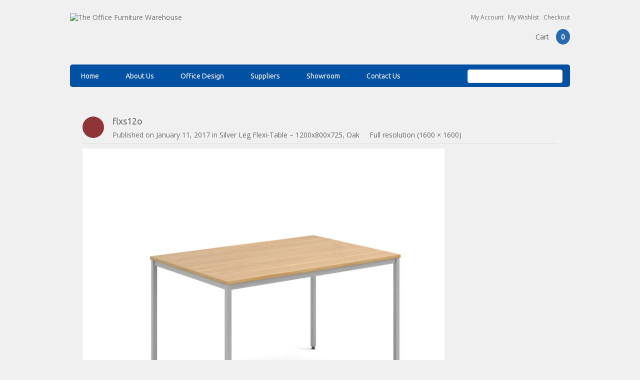

--- FILE ---
content_type: text/html; charset=UTF-8
request_url: https://www.officefurn.co.uk/?attachment_id=25891
body_size: 16223
content:
<!DOCTYPE html>
<!--[if IE 7]>
<html class="ie ie7" lang="en-GB" xmlns:fb="https://www.facebook.com/2008/fbml" xmlns:addthis="https://www.addthis.com/help/api-spec" >
<![endif]-->
<!--[if IE 8]>
<html class="ie ie8" lang="en-GB" xmlns:fb="https://www.facebook.com/2008/fbml" xmlns:addthis="https://www.addthis.com/help/api-spec" >
<![endif]-->
<!--[if !(IE 7) | !(IE 8)  ]><!-->
<html lang="en-GB" xmlns:fb="https://www.facebook.com/2008/fbml" xmlns:addthis="https://www.addthis.com/help/api-spec" >
<!--<![endif]-->
<head>
	<meta charset="UTF-8">
	<meta name="viewport" content="width=device-width">
	<title>flxs12o - Office Furniture Warehouse</title>
	<link rel="profile" href="https://gmpg.org/xfn/11">
	<link rel="pingback" href="https://www.officefurn.co.uk/xmlrpc.php">
	<link rel="shortcut icon" type="image/x-icon" href="" />		
						<script>document.documentElement.className = document.documentElement.className + ' yes-js js_active js'</script>
				<!--[if lt IE 9]>
		<![endif]-->
		
	<!--[if lt IE 9]>
		<![endif]-->
<meta name='robots' content='index, follow, max-image-preview:large, max-snippet:-1, max-video-preview:-1' />
	<style>img:is([sizes="auto" i], [sizes^="auto," i]) { contain-intrinsic-size: 3000px 1500px }</style>
	
	<!-- This site is optimized with the Yoast SEO plugin v26.2 - https://yoast.com/wordpress/plugins/seo/ -->
	<link rel="canonical" href="https://www.officefurn.co.uk/" />
	<meta property="og:locale" content="en_GB" />
	<meta property="og:type" content="article" />
	<meta property="og:title" content="flxs12o - Office Furniture Warehouse" />
	<meta property="og:url" content="https://www.officefurn.co.uk/" />
	<meta property="og:site_name" content="Office Furniture Warehouse" />
	<meta property="og:image" content="https://www.officefurn.co.uk" />
	<meta property="og:image:width" content="1600" />
	<meta property="og:image:height" content="1600" />
	<meta property="og:image:type" content="image/jpeg" />
	<script type="application/ld+json" class="yoast-schema-graph">{"@context":"https://schema.org","@graph":[{"@type":"WebPage","@id":"https://www.officefurn.co.uk/","url":"https://www.officefurn.co.uk/","name":"flxs12o - Office Furniture Warehouse","isPartOf":{"@id":"https://www.officefurn.co.uk/#website"},"primaryImageOfPage":{"@id":"https://www.officefurn.co.uk/#primaryimage"},"image":{"@id":"https://www.officefurn.co.uk/#primaryimage"},"thumbnailUrl":"https://www.officefurn.co.uk/wp-content/uploads/2014/07/flxs12o.jpg","datePublished":"2017-01-11T11:18:10+00:00","breadcrumb":{"@id":"https://www.officefurn.co.uk/#breadcrumb"},"inLanguage":"en-GB","potentialAction":[{"@type":"ReadAction","target":["https://www.officefurn.co.uk/"]}]},{"@type":"ImageObject","inLanguage":"en-GB","@id":"https://www.officefurn.co.uk/#primaryimage","url":"https://www.officefurn.co.uk/wp-content/uploads/2014/07/flxs12o.jpg","contentUrl":"https://www.officefurn.co.uk/wp-content/uploads/2014/07/flxs12o.jpg","width":1600,"height":1600},{"@type":"BreadcrumbList","@id":"https://www.officefurn.co.uk/#breadcrumb","itemListElement":[{"@type":"ListItem","position":1,"name":"Home","item":"https://www.officefurn.co.uk/"},{"@type":"ListItem","position":2,"name":"Silver Leg Flexi-Table","item":"https://www.officefurn.co.uk/product/silver-leg-rectangular-table/"},{"@type":"ListItem","position":3,"name":"flxs12o"}]},{"@type":"WebSite","@id":"https://www.officefurn.co.uk/#website","url":"https://www.officefurn.co.uk/","name":"Office Furniture Warehouse","description":"Office Furniture","potentialAction":[{"@type":"SearchAction","target":{"@type":"EntryPoint","urlTemplate":"https://www.officefurn.co.uk/?s={search_term_string}"},"query-input":{"@type":"PropertyValueSpecification","valueRequired":true,"valueName":"search_term_string"}}],"inLanguage":"en-GB"}]}</script>
	<!-- / Yoast SEO plugin. -->


<link rel='dns-prefetch' href='//s7.addthis.com' />
<link rel='dns-prefetch' href='//fonts.googleapis.com' />
<link rel="alternate" type="application/rss+xml" title="Office Furniture Warehouse &raquo; Feed" href="https://www.officefurn.co.uk/feed/" />
<link rel="alternate" type="application/rss+xml" title="Office Furniture Warehouse &raquo; Comments Feed" href="https://www.officefurn.co.uk/comments/feed/" />
<script type="text/javascript">
/* <![CDATA[ */
window._wpemojiSettings = {"baseUrl":"https:\/\/s.w.org\/images\/core\/emoji\/16.0.1\/72x72\/","ext":".png","svgUrl":"https:\/\/s.w.org\/images\/core\/emoji\/16.0.1\/svg\/","svgExt":".svg","source":{"concatemoji":"https:\/\/www.officefurn.co.uk\/wp-includes\/js\/wp-emoji-release.min.js?ver=6.8.3"}};
/*! This file is auto-generated */
!function(s,n){var o,i,e;function c(e){try{var t={supportTests:e,timestamp:(new Date).valueOf()};sessionStorage.setItem(o,JSON.stringify(t))}catch(e){}}function p(e,t,n){e.clearRect(0,0,e.canvas.width,e.canvas.height),e.fillText(t,0,0);var t=new Uint32Array(e.getImageData(0,0,e.canvas.width,e.canvas.height).data),a=(e.clearRect(0,0,e.canvas.width,e.canvas.height),e.fillText(n,0,0),new Uint32Array(e.getImageData(0,0,e.canvas.width,e.canvas.height).data));return t.every(function(e,t){return e===a[t]})}function u(e,t){e.clearRect(0,0,e.canvas.width,e.canvas.height),e.fillText(t,0,0);for(var n=e.getImageData(16,16,1,1),a=0;a<n.data.length;a++)if(0!==n.data[a])return!1;return!0}function f(e,t,n,a){switch(t){case"flag":return n(e,"\ud83c\udff3\ufe0f\u200d\u26a7\ufe0f","\ud83c\udff3\ufe0f\u200b\u26a7\ufe0f")?!1:!n(e,"\ud83c\udde8\ud83c\uddf6","\ud83c\udde8\u200b\ud83c\uddf6")&&!n(e,"\ud83c\udff4\udb40\udc67\udb40\udc62\udb40\udc65\udb40\udc6e\udb40\udc67\udb40\udc7f","\ud83c\udff4\u200b\udb40\udc67\u200b\udb40\udc62\u200b\udb40\udc65\u200b\udb40\udc6e\u200b\udb40\udc67\u200b\udb40\udc7f");case"emoji":return!a(e,"\ud83e\udedf")}return!1}function g(e,t,n,a){var r="undefined"!=typeof WorkerGlobalScope&&self instanceof WorkerGlobalScope?new OffscreenCanvas(300,150):s.createElement("canvas"),o=r.getContext("2d",{willReadFrequently:!0}),i=(o.textBaseline="top",o.font="600 32px Arial",{});return e.forEach(function(e){i[e]=t(o,e,n,a)}),i}function t(e){var t=s.createElement("script");t.src=e,t.defer=!0,s.head.appendChild(t)}"undefined"!=typeof Promise&&(o="wpEmojiSettingsSupports",i=["flag","emoji"],n.supports={everything:!0,everythingExceptFlag:!0},e=new Promise(function(e){s.addEventListener("DOMContentLoaded",e,{once:!0})}),new Promise(function(t){var n=function(){try{var e=JSON.parse(sessionStorage.getItem(o));if("object"==typeof e&&"number"==typeof e.timestamp&&(new Date).valueOf()<e.timestamp+604800&&"object"==typeof e.supportTests)return e.supportTests}catch(e){}return null}();if(!n){if("undefined"!=typeof Worker&&"undefined"!=typeof OffscreenCanvas&&"undefined"!=typeof URL&&URL.createObjectURL&&"undefined"!=typeof Blob)try{var e="postMessage("+g.toString()+"("+[JSON.stringify(i),f.toString(),p.toString(),u.toString()].join(",")+"));",a=new Blob([e],{type:"text/javascript"}),r=new Worker(URL.createObjectURL(a),{name:"wpTestEmojiSupports"});return void(r.onmessage=function(e){c(n=e.data),r.terminate(),t(n)})}catch(e){}c(n=g(i,f,p,u))}t(n)}).then(function(e){for(var t in e)n.supports[t]=e[t],n.supports.everything=n.supports.everything&&n.supports[t],"flag"!==t&&(n.supports.everythingExceptFlag=n.supports.everythingExceptFlag&&n.supports[t]);n.supports.everythingExceptFlag=n.supports.everythingExceptFlag&&!n.supports.flag,n.DOMReady=!1,n.readyCallback=function(){n.DOMReady=!0}}).then(function(){return e}).then(function(){var e;n.supports.everything||(n.readyCallback(),(e=n.source||{}).concatemoji?t(e.concatemoji):e.wpemoji&&e.twemoji&&(t(e.twemoji),t(e.wpemoji)))}))}((window,document),window._wpemojiSettings);
/* ]]> */
</script>
<link rel='stylesheet' id='opensans-css' href='https://fonts.googleapis.com/css?family=Open+Sans&#038;ver=6.8.3' type='text/css' media='all' />
<link rel='stylesheet' id='oswald-css' href='https://fonts.googleapis.com/css?family=Oswald&#038;ver=6.8.3' type='text/css' media='all' />
<link rel='stylesheet' id='isotop-port-css' href='https://www.officefurn.co.uk/wp-content/themes/classyshop/css/isotop-port.css?ver=6.8.3' type='text/css' media='all' />
<link rel='stylesheet' id='expand-css' href='https://www.officefurn.co.uk/wp-content/themes/classyshop/css/expand.css?ver=6.8.3' type='text/css' media='all' />
<link rel='stylesheet' id='custom-css' href='https://www.officefurn.co.uk/wp-content/themes/classyshop/custom.css?ver=6.8.3' type='text/css' media='all' />
<link rel='stylesheet' id='screen-css' href='https://www.officefurn.co.uk/wp-content/themes/classyshop/css/screen.css?ver=6.8.3' type='text/css' media='all' />
<link rel='stylesheet' id='lightbox-css' href='https://www.officefurn.co.uk/wp-content/themes/classyshop/css/lightbox.css?ver=6.8.3' type='text/css' media='all' />
<link rel='stylesheet' id='font-awesome.min-css' href='https://www.officefurn.co.uk/wp-content/themes/classyshop/css/font-awesome.min.css?ver=6.8.3' type='text/css' media='all' />
<link rel='stylesheet' id='woocommerce-css' href='https://www.officefurn.co.uk/wp-content/themes/classyshop/css/woocommerce.css?ver=6.8.3' type='text/css' media='all' />
<style id='wp-emoji-styles-inline-css' type='text/css'>

	img.wp-smiley, img.emoji {
		display: inline !important;
		border: none !important;
		box-shadow: none !important;
		height: 1em !important;
		width: 1em !important;
		margin: 0 0.07em !important;
		vertical-align: -0.1em !important;
		background: none !important;
		padding: 0 !important;
	}
</style>
<link rel='stylesheet' id='wp-block-library-css' href='https://www.officefurn.co.uk/wp-includes/css/dist/block-library/style.min.css?ver=6.8.3' type='text/css' media='all' />
<style id='classic-theme-styles-inline-css' type='text/css'>
/*! This file is auto-generated */
.wp-block-button__link{color:#fff;background-color:#32373c;border-radius:9999px;box-shadow:none;text-decoration:none;padding:calc(.667em + 2px) calc(1.333em + 2px);font-size:1.125em}.wp-block-file__button{background:#32373c;color:#fff;text-decoration:none}
</style>
<link rel='stylesheet' id='jquery-selectBox-css' href='https://www.officefurn.co.uk/wp-content/plugins/yith-woocommerce-wishlist/assets/css/jquery.selectBox.css?ver=1.2.0' type='text/css' media='all' />
<link rel='stylesheet' id='woocommerce_prettyPhoto_css-css' href='//www.officefurn.co.uk/wp-content/plugins/woocommerce/assets/css/prettyPhoto.css?ver=3.1.6' type='text/css' media='all' />
<link rel='stylesheet' id='yith-wcwl-main-css' href='https://www.officefurn.co.uk/wp-content/plugins/yith-woocommerce-wishlist/assets/css/style.css?ver=4.10.0' type='text/css' media='all' />
<style id='yith-wcwl-main-inline-css' type='text/css'>
 :root { --rounded-corners-radius: 16px; --add-to-cart-rounded-corners-radius: 16px; --color-headers-background: #F4F4F4; --feedback-duration: 3s } 
 :root { --rounded-corners-radius: 16px; --add-to-cart-rounded-corners-radius: 16px; --color-headers-background: #F4F4F4; --feedback-duration: 3s } 
</style>
<style id='global-styles-inline-css' type='text/css'>
:root{--wp--preset--aspect-ratio--square: 1;--wp--preset--aspect-ratio--4-3: 4/3;--wp--preset--aspect-ratio--3-4: 3/4;--wp--preset--aspect-ratio--3-2: 3/2;--wp--preset--aspect-ratio--2-3: 2/3;--wp--preset--aspect-ratio--16-9: 16/9;--wp--preset--aspect-ratio--9-16: 9/16;--wp--preset--color--black: #000000;--wp--preset--color--cyan-bluish-gray: #abb8c3;--wp--preset--color--white: #ffffff;--wp--preset--color--pale-pink: #f78da7;--wp--preset--color--vivid-red: #cf2e2e;--wp--preset--color--luminous-vivid-orange: #ff6900;--wp--preset--color--luminous-vivid-amber: #fcb900;--wp--preset--color--light-green-cyan: #7bdcb5;--wp--preset--color--vivid-green-cyan: #00d084;--wp--preset--color--pale-cyan-blue: #8ed1fc;--wp--preset--color--vivid-cyan-blue: #0693e3;--wp--preset--color--vivid-purple: #9b51e0;--wp--preset--gradient--vivid-cyan-blue-to-vivid-purple: linear-gradient(135deg,rgba(6,147,227,1) 0%,rgb(155,81,224) 100%);--wp--preset--gradient--light-green-cyan-to-vivid-green-cyan: linear-gradient(135deg,rgb(122,220,180) 0%,rgb(0,208,130) 100%);--wp--preset--gradient--luminous-vivid-amber-to-luminous-vivid-orange: linear-gradient(135deg,rgba(252,185,0,1) 0%,rgba(255,105,0,1) 100%);--wp--preset--gradient--luminous-vivid-orange-to-vivid-red: linear-gradient(135deg,rgba(255,105,0,1) 0%,rgb(207,46,46) 100%);--wp--preset--gradient--very-light-gray-to-cyan-bluish-gray: linear-gradient(135deg,rgb(238,238,238) 0%,rgb(169,184,195) 100%);--wp--preset--gradient--cool-to-warm-spectrum: linear-gradient(135deg,rgb(74,234,220) 0%,rgb(151,120,209) 20%,rgb(207,42,186) 40%,rgb(238,44,130) 60%,rgb(251,105,98) 80%,rgb(254,248,76) 100%);--wp--preset--gradient--blush-light-purple: linear-gradient(135deg,rgb(255,206,236) 0%,rgb(152,150,240) 100%);--wp--preset--gradient--blush-bordeaux: linear-gradient(135deg,rgb(254,205,165) 0%,rgb(254,45,45) 50%,rgb(107,0,62) 100%);--wp--preset--gradient--luminous-dusk: linear-gradient(135deg,rgb(255,203,112) 0%,rgb(199,81,192) 50%,rgb(65,88,208) 100%);--wp--preset--gradient--pale-ocean: linear-gradient(135deg,rgb(255,245,203) 0%,rgb(182,227,212) 50%,rgb(51,167,181) 100%);--wp--preset--gradient--electric-grass: linear-gradient(135deg,rgb(202,248,128) 0%,rgb(113,206,126) 100%);--wp--preset--gradient--midnight: linear-gradient(135deg,rgb(2,3,129) 0%,rgb(40,116,252) 100%);--wp--preset--font-size--small: 13px;--wp--preset--font-size--medium: 20px;--wp--preset--font-size--large: 36px;--wp--preset--font-size--x-large: 42px;--wp--preset--spacing--20: 0.44rem;--wp--preset--spacing--30: 0.67rem;--wp--preset--spacing--40: 1rem;--wp--preset--spacing--50: 1.5rem;--wp--preset--spacing--60: 2.25rem;--wp--preset--spacing--70: 3.38rem;--wp--preset--spacing--80: 5.06rem;--wp--preset--shadow--natural: 6px 6px 9px rgba(0, 0, 0, 0.2);--wp--preset--shadow--deep: 12px 12px 50px rgba(0, 0, 0, 0.4);--wp--preset--shadow--sharp: 6px 6px 0px rgba(0, 0, 0, 0.2);--wp--preset--shadow--outlined: 6px 6px 0px -3px rgba(255, 255, 255, 1), 6px 6px rgba(0, 0, 0, 1);--wp--preset--shadow--crisp: 6px 6px 0px rgba(0, 0, 0, 1);}:where(.is-layout-flex){gap: 0.5em;}:where(.is-layout-grid){gap: 0.5em;}body .is-layout-flex{display: flex;}.is-layout-flex{flex-wrap: wrap;align-items: center;}.is-layout-flex > :is(*, div){margin: 0;}body .is-layout-grid{display: grid;}.is-layout-grid > :is(*, div){margin: 0;}:where(.wp-block-columns.is-layout-flex){gap: 2em;}:where(.wp-block-columns.is-layout-grid){gap: 2em;}:where(.wp-block-post-template.is-layout-flex){gap: 1.25em;}:where(.wp-block-post-template.is-layout-grid){gap: 1.25em;}.has-black-color{color: var(--wp--preset--color--black) !important;}.has-cyan-bluish-gray-color{color: var(--wp--preset--color--cyan-bluish-gray) !important;}.has-white-color{color: var(--wp--preset--color--white) !important;}.has-pale-pink-color{color: var(--wp--preset--color--pale-pink) !important;}.has-vivid-red-color{color: var(--wp--preset--color--vivid-red) !important;}.has-luminous-vivid-orange-color{color: var(--wp--preset--color--luminous-vivid-orange) !important;}.has-luminous-vivid-amber-color{color: var(--wp--preset--color--luminous-vivid-amber) !important;}.has-light-green-cyan-color{color: var(--wp--preset--color--light-green-cyan) !important;}.has-vivid-green-cyan-color{color: var(--wp--preset--color--vivid-green-cyan) !important;}.has-pale-cyan-blue-color{color: var(--wp--preset--color--pale-cyan-blue) !important;}.has-vivid-cyan-blue-color{color: var(--wp--preset--color--vivid-cyan-blue) !important;}.has-vivid-purple-color{color: var(--wp--preset--color--vivid-purple) !important;}.has-black-background-color{background-color: var(--wp--preset--color--black) !important;}.has-cyan-bluish-gray-background-color{background-color: var(--wp--preset--color--cyan-bluish-gray) !important;}.has-white-background-color{background-color: var(--wp--preset--color--white) !important;}.has-pale-pink-background-color{background-color: var(--wp--preset--color--pale-pink) !important;}.has-vivid-red-background-color{background-color: var(--wp--preset--color--vivid-red) !important;}.has-luminous-vivid-orange-background-color{background-color: var(--wp--preset--color--luminous-vivid-orange) !important;}.has-luminous-vivid-amber-background-color{background-color: var(--wp--preset--color--luminous-vivid-amber) !important;}.has-light-green-cyan-background-color{background-color: var(--wp--preset--color--light-green-cyan) !important;}.has-vivid-green-cyan-background-color{background-color: var(--wp--preset--color--vivid-green-cyan) !important;}.has-pale-cyan-blue-background-color{background-color: var(--wp--preset--color--pale-cyan-blue) !important;}.has-vivid-cyan-blue-background-color{background-color: var(--wp--preset--color--vivid-cyan-blue) !important;}.has-vivid-purple-background-color{background-color: var(--wp--preset--color--vivid-purple) !important;}.has-black-border-color{border-color: var(--wp--preset--color--black) !important;}.has-cyan-bluish-gray-border-color{border-color: var(--wp--preset--color--cyan-bluish-gray) !important;}.has-white-border-color{border-color: var(--wp--preset--color--white) !important;}.has-pale-pink-border-color{border-color: var(--wp--preset--color--pale-pink) !important;}.has-vivid-red-border-color{border-color: var(--wp--preset--color--vivid-red) !important;}.has-luminous-vivid-orange-border-color{border-color: var(--wp--preset--color--luminous-vivid-orange) !important;}.has-luminous-vivid-amber-border-color{border-color: var(--wp--preset--color--luminous-vivid-amber) !important;}.has-light-green-cyan-border-color{border-color: var(--wp--preset--color--light-green-cyan) !important;}.has-vivid-green-cyan-border-color{border-color: var(--wp--preset--color--vivid-green-cyan) !important;}.has-pale-cyan-blue-border-color{border-color: var(--wp--preset--color--pale-cyan-blue) !important;}.has-vivid-cyan-blue-border-color{border-color: var(--wp--preset--color--vivid-cyan-blue) !important;}.has-vivid-purple-border-color{border-color: var(--wp--preset--color--vivid-purple) !important;}.has-vivid-cyan-blue-to-vivid-purple-gradient-background{background: var(--wp--preset--gradient--vivid-cyan-blue-to-vivid-purple) !important;}.has-light-green-cyan-to-vivid-green-cyan-gradient-background{background: var(--wp--preset--gradient--light-green-cyan-to-vivid-green-cyan) !important;}.has-luminous-vivid-amber-to-luminous-vivid-orange-gradient-background{background: var(--wp--preset--gradient--luminous-vivid-amber-to-luminous-vivid-orange) !important;}.has-luminous-vivid-orange-to-vivid-red-gradient-background{background: var(--wp--preset--gradient--luminous-vivid-orange-to-vivid-red) !important;}.has-very-light-gray-to-cyan-bluish-gray-gradient-background{background: var(--wp--preset--gradient--very-light-gray-to-cyan-bluish-gray) !important;}.has-cool-to-warm-spectrum-gradient-background{background: var(--wp--preset--gradient--cool-to-warm-spectrum) !important;}.has-blush-light-purple-gradient-background{background: var(--wp--preset--gradient--blush-light-purple) !important;}.has-blush-bordeaux-gradient-background{background: var(--wp--preset--gradient--blush-bordeaux) !important;}.has-luminous-dusk-gradient-background{background: var(--wp--preset--gradient--luminous-dusk) !important;}.has-pale-ocean-gradient-background{background: var(--wp--preset--gradient--pale-ocean) !important;}.has-electric-grass-gradient-background{background: var(--wp--preset--gradient--electric-grass) !important;}.has-midnight-gradient-background{background: var(--wp--preset--gradient--midnight) !important;}.has-small-font-size{font-size: var(--wp--preset--font-size--small) !important;}.has-medium-font-size{font-size: var(--wp--preset--font-size--medium) !important;}.has-large-font-size{font-size: var(--wp--preset--font-size--large) !important;}.has-x-large-font-size{font-size: var(--wp--preset--font-size--x-large) !important;}
:where(.wp-block-post-template.is-layout-flex){gap: 1.25em;}:where(.wp-block-post-template.is-layout-grid){gap: 1.25em;}
:where(.wp-block-columns.is-layout-flex){gap: 2em;}:where(.wp-block-columns.is-layout-grid){gap: 2em;}
:root :where(.wp-block-pullquote){font-size: 1.5em;line-height: 1.6;}
</style>
<link rel='stylesheet' id='contact-form-7-css' href='https://www.officefurn.co.uk/wp-content/plugins/contact-form-7/includes/css/styles.css?ver=6.1.3' type='text/css' media='all' />
<style id='woocommerce-inline-inline-css' type='text/css'>
.woocommerce form .form-row .required { visibility: visible; }
</style>
<link rel='stylesheet' id='yith-quick-view-css' href='https://www.officefurn.co.uk/wp-content/plugins/yith-woocommerce-quick-view/assets/css/yith-quick-view.css?ver=2.9.0' type='text/css' media='all' />
<style id='yith-quick-view-inline-css' type='text/css'>

				#yith-quick-view-modal .yith-quick-view-overlay{background:rgba( 0, 0, 0, 0.8)}
				#yith-quick-view-modal .yith-wcqv-main{background:#ffffff;}
				#yith-quick-view-close{color:#cdcdcd;}
				#yith-quick-view-close:hover{color:#ff0000;}
</style>
<link rel='stylesheet' id='brands-styles-css' href='https://www.officefurn.co.uk/wp-content/plugins/woocommerce/assets/css/brands.css?ver=10.3.4' type='text/css' media='all' />
<link rel='stylesheet' id='templatemela-fonts-css' href='//fonts.googleapis.com/css?family=Source+Sans+Pro%3A300%2C400%2C700%2C300italic%2C400italic%2C700italic%7CBitter%3A400%2C700&#038;subset=latin%2Clatin-ext' type='text/css' media='all' />
<link rel='stylesheet' id='genericons-css' href='https://www.officefurn.co.uk/wp-content/themes/classyshop/fonts/genericons.css?ver=2.09' type='text/css' media='all' />
<link rel='stylesheet' id='templatemela-style-css' href='https://www.officefurn.co.uk/wp-content/themes/classyshop-child/style.css?ver=2013-07-18' type='text/css' media='all' />
<link rel='stylesheet' id='templatemela-ie-css' href='https://www.officefurn.co.ukconditional?ver=6.8.3' type='text/css' media='all' />
<link rel='stylesheet' id='addthis_all_pages-css' href='https://www.officefurn.co.uk/wp-content/plugins/addthis-smart-layers/frontend/build/addthis_wordpress_public.min.css?ver=6.8.3' type='text/css' media='all' />
<script type="text/javascript" src="https://www.officefurn.co.uk/wp-includes/js/jquery/jquery.min.js?ver=3.7.1" id="jquery-core-js"></script>
<script type="text/javascript" src="https://www.officefurn.co.uk/wp-includes/js/jquery/jquery-migrate.min.js?ver=3.4.1" id="jquery-migrate-js"></script>
<script type="text/javascript" src="https://www.officefurn.co.uk/wp-admin/admin-ajax.php?action=addthis_global_options_settings&amp;ver=6.8.3" id="addthis_global_options-js"></script>
<script type="text/javascript" src="https://s7.addthis.com/js/300/addthis_widget.js?ver=6.8.3#pubid=afaf0cc8d42e532b8bbc07abf5bfda30" id="addthis_widget-js"></script>
<script type="text/javascript" src="https://www.officefurn.co.uk/wp-content/plugins/woocommerce/assets/js/jquery-blockui/jquery.blockUI.min.js?ver=2.7.0-wc.10.3.4" id="wc-jquery-blockui-js" defer="defer" data-wp-strategy="defer"></script>
<script type="text/javascript" id="wc-add-to-cart-js-extra">
/* <![CDATA[ */
var wc_add_to_cart_params = {"ajax_url":"\/wp-admin\/admin-ajax.php","wc_ajax_url":"\/?wc-ajax=%%endpoint%%","i18n_view_cart":"View basket","cart_url":"https:\/\/www.officefurn.co.uk\/cart\/","is_cart":"","cart_redirect_after_add":"no"};
/* ]]> */
</script>
<script type="text/javascript" src="https://www.officefurn.co.uk/wp-content/plugins/woocommerce/assets/js/frontend/add-to-cart.min.js?ver=10.3.4" id="wc-add-to-cart-js" defer="defer" data-wp-strategy="defer"></script>
<script type="text/javascript" src="https://www.officefurn.co.uk/wp-content/plugins/woocommerce/assets/js/js-cookie/js.cookie.min.js?ver=2.1.4-wc.10.3.4" id="wc-js-cookie-js" defer="defer" data-wp-strategy="defer"></script>
<script type="text/javascript" id="woocommerce-js-extra">
/* <![CDATA[ */
var woocommerce_params = {"ajax_url":"\/wp-admin\/admin-ajax.php","wc_ajax_url":"\/?wc-ajax=%%endpoint%%","i18n_password_show":"Show password","i18n_password_hide":"Hide password"};
/* ]]> */
</script>
<script type="text/javascript" src="https://www.officefurn.co.uk/wp-content/plugins/woocommerce/assets/js/frontend/woocommerce.min.js?ver=10.3.4" id="woocommerce-js" defer="defer" data-wp-strategy="defer"></script>
<link rel="https://api.w.org/" href="https://www.officefurn.co.uk/wp-json/" /><link rel="alternate" title="JSON" type="application/json" href="https://www.officefurn.co.uk/wp-json/wp/v2/media/25891" /><link rel="EditURI" type="application/rsd+xml" title="RSD" href="https://www.officefurn.co.uk/xmlrpc.php?rsd" />
<meta name="generator" content="WordPress 6.8.3" />
<meta name="generator" content="WooCommerce 10.3.4" />
<link rel='shortlink' href='https://www.officefurn.co.uk/?p=25891' />
<link rel="alternate" title="oEmbed (JSON)" type="application/json+oembed" href="https://www.officefurn.co.uk/wp-json/oembed/1.0/embed?url=https%3A%2F%2Fwww.officefurn.co.uk%2F%3Fattachment_id%3D25891" />
<link rel="alternate" title="oEmbed (XML)" type="text/xml+oembed" href="https://www.officefurn.co.uk/wp-json/oembed/1.0/embed?url=https%3A%2F%2Fwww.officefurn.co.uk%2F%3Fattachment_id%3D25891&#038;format=xml" />
<meta name="generator" content="/home/u331623461/domains/officefurn.co.uk/public_html/wp-content/themes/classyshop/style.css - " />		<link href='https://fonts.googleapis.com/css?family=Ubuntu' rel='stylesheet' type='text/css' />
	<style type="text/css">
		h1 {	
		font-family:'Ubuntu', Arial, Helvetica, sans-serif;
	}	
		
		h1 {	
		color:#696868;	
	}	
			
		h2 {	
		font-family:'Ubuntu', Arial, Helvetica, sans-serif;
	}	
		
		h2 {	
		color:#696868;	
	}	
	
		h3 {	
		font-family:'Ubuntu', Arial, Helvetica, sans-serif;
	}	
		
		h3 { color:#696868;}
		
		h4 {	
		font-family:'Ubuntu', Arial, Helvetica, sans-serif;
	}	
		
	
		h4 {	
		color:#696868;	
	}	
		
		h5 {	
		font-family:'Ubuntu', Arial, Helvetica, sans-serif;
	}	
		
		h5 {	
		color:#696868;	
	}	
		
		h6 {	
		font-family:'Ubuntu', Arial, Helvetica, sans-serif;
	}	
		
		h6 {	
		color:#FFFFFF;	
	}	
		
		.home-service h3.widget-title {	
		font-family:'Ubuntu', Arial, Helvetica, sans-serif;
	}	
		
		.navbar .nav-menu li a{	
		font-family:'Ubuntu', Arial, Helvetica, sans-serif;
	}	
		
	
	a {
		color:#717171;
	}
	a:hover {
		color:#0050A3;
	}
	.footer a, .site-footer a{
		color:#717171; 
	}
	.footer a:hover, .footer .footer-links li a:hover, .site-footer a:hover{
		color:#0050A3;		 
	}
	
		h3 {	
		font-family:'Ubuntu', Arial, Helvetica, sans-serif;	
	}	
		
	
		.footer-main {	
		font-family:'Open Sans', Arial, Helvetica, sans-serif;	
	}	
		

	.site-footer .sidebar-container {
		background-color:#FFFFFF ;
	}
	.title-dec .expy-home a:hover {
		color:#0050A3;
	}
	.navbar, .navbar-mobile {
		background-color:# ;
	}
	
	body {
		background-color:#F0F0F0 ;
				background-image: url("https://www.officefurn.co.uk/wp-content/themes/classyshop/css/images/body-bg.png");
		background-position:top left ;
		background-repeat:repeat;
		background-attachment:scroll;
					
		color:#717171;
	} 
	.navbar { 
		background-color:#0050A3;
	}	
	.nav-menu .sub-menu, .nav-menu .children{
		background: url("https://officefurn.co.uk/wp-content/themes/classyshop/images/dropdown_bg.jpg") repeat scroll 0 0 transparent;
	}
	.nav-menu .sub-menu a:hover, .nav-menu .children a:hover{
		background: url("https://officefurn.co.uk/wp-content/themes/classyshop/images/dropdown_hover.jpg") repeat scroll 0 0 transparent;
	}
	.nav-menu li a{
		color:#FFFFFF;
	}
	.nav-menu li a:hover{
		color:#FFFFFF;
	}
	.nav-menu .sub-menu a, .nav-menu .children a, .toggled-on .nav-menu li a{
		color:#777777;
	}
	.nav-menu .sub-menu a:hover, .nav-menu .children a:hover{
		color:#0050A3;
	}
		body {	
		font-family: 'Open Sans', Arial, Helvetica, sans-serif;	
	}	
			
</style>
	<noscript><style>.woocommerce-product-gallery{ opacity: 1 !important; }</style></noscript>
	<link rel="icon" href="https://www.officefurn.co.uk/wp-content/uploads/2024/08/cropped-theofw-favicaon-32x32.png" sizes="32x32" />
<link rel="icon" href="https://www.officefurn.co.uk/wp-content/uploads/2024/08/cropped-theofw-favicaon-192x192.png" sizes="192x192" />
<link rel="apple-touch-icon" href="https://www.officefurn.co.uk/wp-content/uploads/2024/08/cropped-theofw-favicaon-180x180.png" />
<meta name="msapplication-TileImage" content="https://www.officefurn.co.uk/wp-content/uploads/2024/08/cropped-theofw-favicaon-270x270.png" />
</head>
<body 				class="attachment wp-singular attachment-template-default single single-attachment postid-25891 attachmentid-25891 attachment-jpeg wp-theme-classyshop wp-child-theme-classyshop-child theme-classyshop woocommerce-no-js custom-background-empty custom-font-enabled single-author body_leftcallout" style="">
	<div id="page" class="hfeed site">
	    
    
		<header id="masthead" class="site-header" role="banner">
			<!-- Start header-main -->
			<div class="header-main">
				<!-- Start header-top -->
				<div class="header-top">
					<div class="home-link logo">											
													<a href="https://www.officefurn.co.uk/" title="Office Furniture Warehouse" rel="home">	
								<img alt="The Office Furniture Warehouse" src="https://officefurn.co.uk/wp-content/uploads/2014/05/logo.png" />							</a>
											</div>		
									</div><!-- End header-top -->
				<!-- Start header-middle -->
				<div class="header-middle">
					<!--Start header-middle-top -->
					<div class="header-middle-top">		
														
					</div><!--End header-middle-top -->	
					<!--Start header-middle-bottom -->
					<div class="header-middle-bottom">
                    <div class="header_shop_links">
                     <ul>
                      <li><a href="/my-account/" title="My Account">My Account</a></li>
                      <li><a href="/my-lists/" title="My Wishlist">My Wishlist</a></li>
                      <li><a href="/checkout/">Checkout</a></li>
                      </ul>
                      </div> 	
						<div class="header-top-contactus">
								
						</div>
                       
                        
														<div class="header_cart"><!-- Start header cart -->
								<div class="togg">
															
									<a id="shopping_cart" class="shopping_cart tog" href="https://www.officefurn.co.uk/cart/" title="View your shopping cart"> Cart										<span class="item-total">
											0										</span> 
									</a>
                                    
                               	
									<aside id="woocommerce_widget_cart-4" class="widget woocommerce widget_shopping_cart tab_content"><h3 class="widget-title">Basket</h3><div class="widget_shopping_cart_content"></div></aside>		
								</div>	
							</div>							
								
					</div><!--End header-middle-bottom -->
				</div><!-- End header-middle -->	
				<div class="header-bottom"><!-- Start header-bottom -->
													<div class="header_login"><!-- Start header cart -->
															</div>
														
				</div><!-- End header-bottom -->
			</div><!-- End header-main -->		
		</header><!-- #masthead -->
				<div class="site-top">
			<div class="top_main">
				<!-- Start header-bottom -->		
				<div id="navbar" class="header-bottom navbar default">
					<nav id="site-navigation" class="navigation main-navigation" role="navigation">
						<h3 class="menu-toggle">Menu</h3>
						<a class="screen-reader-text skip-link" href="#content" title="Skip to content">Skip to content</a>
						<div class="menu-mainmenu-container"><ul id="menu-mainmenu" class="nav-menu"><li id="menu-item-2270" class="nav-menu menu-item menu-item-type-post_type menu-item-object-page menu-item-home menu-item-2270"><span></span><a href="https://www.officefurn.co.uk/">Home</a><li class="menu-divider">&nbsp;</li></li>
<li id="menu-item-1710" class="menu-item menu-item-type-post_type menu-item-object-page menu-item-1710"><span></span><a href="https://www.officefurn.co.uk/about-us/">About Us</a><li class="menu-divider">&nbsp;</li></li>
<li id="menu-item-2331" class="menu-item menu-item-type-post_type menu-item-object-page menu-item-2331"><span></span><a href="https://www.officefurn.co.uk/office-design/">Office Design</a><li class="menu-divider">&nbsp;</li></li>
<li id="menu-item-11746" class="menu-item menu-item-type-post_type menu-item-object-page menu-item-11746"><span></span><a href="https://www.officefurn.co.uk/suppliers/">Suppliers</a><li class="menu-divider">&nbsp;</li></li>
<li id="menu-item-2345" class="menu-item menu-item-type-post_type menu-item-object-page menu-item-2345"><span></span><a href="https://www.officefurn.co.uk/showroom/">Showroom</a><li class="menu-divider">&nbsp;</li></li>
<li id="menu-item-2269" class="menu-item menu-item-type-post_type menu-item-object-page menu-item-2269"><span></span><a href="https://www.officefurn.co.uk/contact-us/">Contact Us</a><li class="menu-divider">&nbsp;</li></li>
</ul></div>						<form action="" class="search-form" id="searchform" method="get" role="search">
							<div><label for="s" class="screen-reader-text">Search for:</label>
								<input type="text" id="s" name="s" value="" class="search-field">
								<input type="submit" value="Go" id="searchsubmit2" class="search-submit2">
							</div>
						</form>
					</nav><!-- #site-navigation -->
				</div><!-- End header-bottom #navbar -->				
			</div>	
					</div>		
				<div id="main" class="site-main">	
		<div class="content-main">
		
	<div id="primary" class="content-area">
		<div id="content" class="site-content" role="main">
			<article id="post-25891" class="image-attachment post-25891 attachment type-attachment status-inherit hentry">
				<header class="entry-header">
					<h1 class="entry-title">flxs12o</h1>

					<div class="entry-meta">
						<span class="attachment-meta">Published on <time class="entry-date" datetime="2017-01-11T11:18:10+00:00">January 11, 2017</time> in <a href="https://www.officefurn.co.uk/product/silver-leg-rectangular-table/?attribute_pa_dimensions=1200x800x725&#038;attribute_pa_colour=oak" title="Return to Silver Leg Flexi-Table &#8211; 1200x800x725, Oak" rel="gallery">Silver Leg Flexi-Table &#8211; 1200x800x725, Oak</a></span><span class="attachment-meta full-size-link"><a href="https://www.officefurn.co.uk/wp-content/uploads/2014/07/flxs12o.jpg" title="Link to full-size image">Full resolution (1600 &times; 1600)</a></span>					</div><!-- .entry-meta -->
				</header><!-- .entry-header -->

				<div class="entry-content">					

					<div class="entry-attachment">
						<div class="attachment">
							<a href="https://www.officefurn.co.uk/?attachment_id=16800" title="flxs12o" rel="attachment"><img width="724" height="724" src="https://www.officefurn.co.uk/wp-content/uploads/2014/07/flxs12o-768x768.jpg" class="attachment-724x724 size-724x724" alt="" decoding="async" fetchpriority="high" srcset="https://www.officefurn.co.uk/wp-content/uploads/2014/07/flxs12o-768x768.jpg 768w, https://www.officefurn.co.uk/wp-content/uploads/2014/07/flxs12o-405x405.jpg 405w, https://www.officefurn.co.uk/wp-content/uploads/2014/07/flxs12o-100x100.jpg 100w, https://www.officefurn.co.uk/wp-content/uploads/2014/07/flxs12o-600x600.jpg 600w, https://www.officefurn.co.uk/wp-content/uploads/2014/07/flxs12o-150x150.jpg 150w, https://www.officefurn.co.uk/wp-content/uploads/2014/07/flxs12o-1024x1024.jpg 1024w, https://www.officefurn.co.uk/wp-content/uploads/2014/07/flxs12o-145x145.jpg 145w, https://www.officefurn.co.uk/wp-content/uploads/2014/07/flxs12o-50x50.jpg 50w, https://www.officefurn.co.uk/wp-content/uploads/2014/07/flxs12o-90x90.jpg 90w, https://www.officefurn.co.uk/wp-content/uploads/2014/07/flxs12o-250x250.jpg 250w, https://www.officefurn.co.uk/wp-content/uploads/2014/07/flxs12o.jpg 1600w" sizes="(max-width: 724px) 100vw, 724px" /></a>
													</div><!-- .attachment -->
					</div><!-- .entry-attachment -->

										<nav id="image-navigation" class="navigation image-navigation" role="navigation">
						<span class="nav-previous"><a href='https://www.officefurn.co.uk/?attachment_id=16800'><span class="meta-nav"></span> Previous</a></span>
						<span class="nav-next"></span>
					</nav><!-- #image-navigation -->
				</div><!-- .entry-content -->
			</article><!-- #post -->

			
<div id="comments" class="comments-area">

	
	
</div><!-- #comments -->
		</div><!-- #content -->
	</div><!-- #primary -->
					</div>
		</div><!-- #main -->
			
			<a href="#" class="go-top color-white" >Go Top</a>
				<footer id="colophon" class="site-footer" role="contentinfo">
			<div class="footer-main">
																					<div id="footer-widget-area">
	
					<div id="first" class="first-widget widget">
				<aside id="nav_menu-2" class="widget_nav_menu"><h3 class="widget-title">Helpful Links</h3><ul class="main-ul"><li><div class="menu-footer-1-container"><ul id="menu-footer-1" class="menu"><li id="menu-item-2305" class="menu-item menu-item-type-post_type menu-item-object-page menu-item-2305"><a href="https://www.officefurn.co.uk/about-us/">About Office Furniture Warehouse</a></li>
<li id="menu-item-2304" class="menu-item menu-item-type-post_type menu-item-object-page menu-item-2304"><a href="https://www.officefurn.co.uk/office-design/">Office Design</a></li>
</ul></div></li></ul></aside>			</div><!-- #first .widget-area -->
				
					<div id="second" class="second-widget widget">
					<aside id="nav_menu-6" class="widget_nav_menu"><h3 class="widget-title">Popular Categories</h3><ul class="main-ul"><li><div class="menu-footer-2-container"><ul id="menu-footer-2" class="menu"><li id="menu-item-9428" class="menu-item menu-item-type-taxonomy menu-item-object-product_cat menu-item-9428"><a href="https://www.officefurn.co.uk/product-category/seating/">Seating</a></li>
</ul></div></li></ul></aside>			</div><!-- #second .widget-area -->
				
					<div id="third" class="third-widget widget">					
				<aside id="nav_menu-4" class="widget_nav_menu"><h3 class="widget-title">Support</h3><ul class="main-ul"><li><div class="menu-footer-3-container"><ul id="menu-footer-3" class="menu"><li id="menu-item-2315" class="menu-item menu-item-type-post_type menu-item-object-page menu-item-2315"><a href="https://www.officefurn.co.uk/contact-us/">Contact Us</a></li>
<li id="menu-item-2317" class="menu-item menu-item-type-post_type menu-item-object-page menu-item-2317"><a href="https://www.officefurn.co.uk/terms-conditions/">Terms &#038; Conditions</a></li>
<li id="menu-item-2316" class="menu-item menu-item-type-post_type menu-item-object-page menu-item-2316"><a href="https://www.officefurn.co.uk/returns-policy/">Delivery and Returns Policy</a></li>
<li id="menu-item-11747" class="menu-item menu-item-type-post_type menu-item-object-page menu-item-11747"><a href="https://www.officefurn.co.uk/seating-mechanism-guide/">Seating Mechanism Guide</a></li>
<li id="menu-item-11748" class="menu-item menu-item-type-post_type menu-item-object-page menu-item-11748"><a href="https://www.officefurn.co.uk/office-clearances/">Office Clearances</a></li>
</ul></div></li></ul></aside>			</div><!-- #third .widget-area -->
				
					<div id="fourth" class="fourth-widget widget">
				<aside id="wpb_widget-3" class="widget_wpb_widget">
			<div class="newsletter-sign-up-container">
				<h3>Newsletter</h3>
								<form method="post" target="" class="newsletter-sign-up" id="form" >
					<input type="email" placeholder="Email" name="subscribe-email" id="email" />
					<input type="hidden" name="save-newsletter" value="1" />
					<input type="image" src="https://www.officefurn.co.uk/wp-content/uploads/newsletter-submit.png" name="submit" id="submit" /> 
				</form>
			</div>

			</li></ul></aside>                <p class="signUp">Sign up to receive monthly offers!</p>
			</div><!-- #fourth .widget-area -->
				
			</div><!-- #footer-widget-area -->
	<div class="clear"></div>					<div class="footer-bottom-border"><!--Start footer-bottom-border --> 
				<div class="footer-menu-links">				
										
				</div><!-- #footer-menu-links --> 
	
				<!--
				<div class="site-info">
					Copyright &copy; 2017 <a href="https://www.officefurn.co.uk/" title="Office Furniture Warehouse" rel="home">
					</a>Templatemela.						
										
				</div><!-- .site-info -->
				
				</div><!-- End footer-bottom-border--> 
				<div class="copyright">
					<p class="copyright-left">Copyright &copy; Office Furniture Warehouse 2025</p>


			</div>
			</div>
		</footer><!-- #colophon -->
			
	</div><!-- #page -->

<script type="text/javascript">
	jQuery(document).ready(function(){
		jQuery("#submit").click(function(){
			if( !jQuery("#email").val() ) {
				jQuery("#newsletter-message").html('<p id="newsletter-message" style="color: #F23034;">No Email Address Entered</p>');
				if (!jQuery("newsletter-message").text().trim().length) {
					jQuery("#newsletter-message").html("No Email Address Entered");
					jQuery("#newsletter-message").css("color", "#F23034");
				}
				return false;
			}
		});
		jQuery(".banner-widget h3").click(function(){
			var winWidth = jQuery(window).width();
			if(winWidth <= 977){
				jQuery(".banner-widget .product-categories").toggle();
			}
		});
		jQuery(window).resize(function(){
			var winWidth = jQuery(window).width();
			if(winWidth >= 978){
				if(jQuery(".banner-widget .product-categories").is( ":hidden" )){
					jQuery(".banner-widget .product-categories").toggle();
				}
			}
		});
	});
</script>
<script type="text/javascript" src="https://www.officefurn.co.uk/wp-content/themes/classyshop/js/jcarousellite.js"></script>
<script type="speculationrules">
{"prefetch":[{"source":"document","where":{"and":[{"href_matches":"\/*"},{"not":{"href_matches":["\/wp-*.php","\/wp-admin\/*","\/wp-content\/uploads\/*","\/wp-content\/*","\/wp-content\/plugins\/*","\/wp-content\/themes\/classyshop-child\/*","\/wp-content\/themes\/classyshop\/*","\/*\\?(.+)"]}},{"not":{"selector_matches":"a[rel~=\"nofollow\"]"}},{"not":{"selector_matches":".no-prefetch, .no-prefetch a"}}]},"eagerness":"conservative"}]}
</script>

<div id="yith-quick-view-modal" class="yith-quick-view yith-modal">
	<div class="yith-quick-view-overlay"></div>
	<div id=""class="yith-wcqv-wrapper">
		<div class="yith-wcqv-main">
			<div class="yith-wcqv-head">
				<a href="#" class="yith-quick-view-close">
                    <svg xmlns="http://www.w3.org/2000/svg" fill="none" viewBox="0 0 24 24" stroke-width="1.5" stroke="currentColor" class="size-6">
                        <path stroke-linecap="round" stroke-linejoin="round" d="M6 18 18 6M6 6l12 12" />
                    </svg>
                </a>
			</div>
			<div id="yith-quick-view-content" class="yith-quick-view-content woocommerce single-product"></div>
		</div>
	</div>
</div>
	<script type='text/javascript'>
		(function () {
			var c = document.body.className;
			c = c.replace(/woocommerce-no-js/, 'woocommerce-js');
			document.body.className = c;
		})();
	</script>
	<script type="text/template" id="tmpl-variation-template">
	<div class="woocommerce-variation-description">{{{ data.variation.variation_description }}}</div>
	<div class="woocommerce-variation-price">{{{ data.variation.price_html }}}</div>
	<div class="woocommerce-variation-availability">{{{ data.variation.availability_html }}}</div>
</script>
<script type="text/template" id="tmpl-unavailable-variation-template">
	<p role="alert">Sorry, this product is unavailable. Please choose a different combination.</p>
</script>
<link rel='stylesheet' id='wc-blocks-style-css' href='https://www.officefurn.co.uk/wp-content/plugins/woocommerce/assets/client/blocks/wc-blocks.css?ver=wc-10.3.4' type='text/css' media='all' />
<script type="text/javascript" src="https://www.officefurn.co.uk/wp-content/plugins/yith-woocommerce-wishlist/assets/js/jquery.selectBox.min.js?ver=1.2.0" id="jquery-selectBox-js"></script>
<script type="text/javascript" src="//www.officefurn.co.uk/wp-content/plugins/woocommerce/assets/js/prettyPhoto/jquery.prettyPhoto.min.js?ver=3.1.6" id="wc-prettyPhoto-js" data-wp-strategy="defer"></script>
<script type="text/javascript" id="jquery-yith-wcwl-js-extra">
/* <![CDATA[ */
var yith_wcwl_l10n = {"ajax_url":"\/wp-admin\/admin-ajax.php","redirect_to_cart":"no","yith_wcwl_button_position":"after_add_to_cart","multi_wishlist":"","hide_add_button":"1","enable_ajax_loading":"","ajax_loader_url":"https:\/\/www.officefurn.co.uk\/wp-content\/plugins\/yith-woocommerce-wishlist\/assets\/images\/ajax-loader-alt.svg","remove_from_wishlist_after_add_to_cart":"1","is_wishlist_responsive":"1","time_to_close_prettyphoto":"3000","fragments_index_glue":".","reload_on_found_variation":"1","mobile_media_query":"768","labels":{"cookie_disabled":"We are sorry, but this feature is available only if cookies on your browser are enabled.","added_to_cart_message":"<div class=\"woocommerce-notices-wrapper\"><div class=\"woocommerce-message\" role=\"alert\">Product added to basket successfully<\/div><\/div>"},"actions":{"add_to_wishlist_action":"add_to_wishlist","remove_from_wishlist_action":"remove_from_wishlist","reload_wishlist_and_adding_elem_action":"reload_wishlist_and_adding_elem","load_mobile_action":"load_mobile","delete_item_action":"delete_item","save_title_action":"save_title","save_privacy_action":"save_privacy","load_fragments":"load_fragments"},"nonce":{"add_to_wishlist_nonce":"ca6d340f17","remove_from_wishlist_nonce":"02fefb07dd","reload_wishlist_and_adding_elem_nonce":"f5eba07277","load_mobile_nonce":"52b404d6ea","delete_item_nonce":"315163dbe5","save_title_nonce":"3784ba23a1","save_privacy_nonce":"f56f840fb8","load_fragments_nonce":"093197da6b"},"redirect_after_ask_estimate":"","ask_estimate_redirect_url":"https:\/\/www.officefurn.co.uk"};
/* ]]> */
</script>
<script type="text/javascript" src="https://www.officefurn.co.uk/wp-content/plugins/yith-woocommerce-wishlist/assets/js/jquery.yith-wcwl.min.js?ver=4.10.0" id="jquery-yith-wcwl-js"></script>
<script type="text/javascript" src="https://www.officefurn.co.uk/wp-includes/js/dist/hooks.min.js?ver=4d63a3d491d11ffd8ac6" id="wp-hooks-js"></script>
<script type="text/javascript" src="https://www.officefurn.co.uk/wp-includes/js/dist/i18n.min.js?ver=5e580eb46a90c2b997e6" id="wp-i18n-js"></script>
<script type="text/javascript" id="wp-i18n-js-after">
/* <![CDATA[ */
wp.i18n.setLocaleData( { 'text direction\u0004ltr': [ 'ltr' ] } );
/* ]]> */
</script>
<script type="text/javascript" src="https://www.officefurn.co.uk/wp-content/plugins/contact-form-7/includes/swv/js/index.js?ver=6.1.3" id="swv-js"></script>
<script type="text/javascript" id="contact-form-7-js-translations">
/* <![CDATA[ */
( function( domain, translations ) {
	var localeData = translations.locale_data[ domain ] || translations.locale_data.messages;
	localeData[""].domain = domain;
	wp.i18n.setLocaleData( localeData, domain );
} )( "contact-form-7", {"translation-revision-date":"2024-05-21 11:58:24+0000","generator":"GlotPress\/4.0.1","domain":"messages","locale_data":{"messages":{"":{"domain":"messages","plural-forms":"nplurals=2; plural=n != 1;","lang":"en_GB"},"Error:":["Error:"]}},"comment":{"reference":"includes\/js\/index.js"}} );
/* ]]> */
</script>
<script type="text/javascript" id="contact-form-7-js-before">
/* <![CDATA[ */
var wpcf7 = {
    "api": {
        "root": "https:\/\/www.officefurn.co.uk\/wp-json\/",
        "namespace": "contact-form-7\/v1"
    }
};
/* ]]> */
</script>
<script type="text/javascript" src="https://www.officefurn.co.uk/wp-content/plugins/contact-form-7/includes/js/index.js?ver=6.1.3" id="contact-form-7-js"></script>
<script type="text/javascript" id="yith-wcqv-frontend-js-extra">
/* <![CDATA[ */
var yith_qv = {"ajaxurl":"\/wp-admin\/admin-ajax.php","loader":"https:\/\/www.officefurn.co.uk\/wp-content\/plugins\/yith-woocommerce-quick-view\/assets\/image\/qv-loader.gif","lang":"","is_mobile":""};
/* ]]> */
</script>
<script type="text/javascript" src="https://www.officefurn.co.uk/wp-content/plugins/yith-woocommerce-quick-view/assets/js/frontend.min.js?ver=2.9.0" id="yith-wcqv-frontend-js"></script>
<script type="text/javascript" src="https://www.officefurn.co.uk/wp-includes/js/imagesloaded.min.js?ver=5.0.0" id="imagesloaded-js"></script>
<script type="text/javascript" src="https://www.officefurn.co.uk/wp-includes/js/masonry.min.js?ver=4.2.2" id="masonry-js"></script>
<script type="text/javascript" src="https://www.officefurn.co.uk/wp-includes/js/jquery/jquery.masonry.min.js?ver=3.1.2b" id="jquery-masonry-js"></script>
<script type="text/javascript" src="https://www.officefurn.co.uk/wp-content/themes/classyshop/js/functions.js?ver=2013-07-18" id="templatemela-script-js"></script>
<script type="text/javascript" src="https://www.officefurn.co.uk/wp-content/themes/classyshop/js/navigation.js?ver=1.0" id="templatemela-navigation-js"></script>
<script type="text/javascript" src="https://www.officefurn.co.uk/wp-content/themes/classyshop/js/jquery.jqtransform.js?ver=6.8.3" id="jquery-jqtransform-js"></script>
<script type="text/javascript" src="https://www.officefurn.co.uk/wp-content/themes/classyshop/js/jquery.jqtransform.script.js?ver=6.8.3" id="jquery-jqtransform-script-js"></script>
<script type="text/javascript" src="https://www.officefurn.co.uk/wp-content/themes/classyshop/js/jquery.custom.min.js?ver=6.8.3" id="jquery-custom-min-js"></script>
<script type="text/javascript" src="https://www.officefurn.co.uk/wp-content/themes/classyshop/js/carousel.min.js?ver=6.8.3" id="carousel-min-js"></script>
<script type="text/javascript" src="https://www.officefurn.co.uk/wp-content/themes/classyshop/js/megnor.min.js?ver=6.8.3" id="megnor-min-js"></script>
<script type="text/javascript" src="https://www.officefurn.co.uk/wp-content/themes/classyshop/js/custom.js?ver=6.8.3" id="custom-js"></script>
<script type="text/javascript" src="https://www.officefurn.co.uk/wp-content/themes/classyshop/js/imagelink.js?ver=6.8.3" id="imagelink-js"></script>
<script type="text/javascript" src="https://www.officefurn.co.uk/wp-content/themes/classyshop/js/jquery.formalize.min.js?ver=6.8.3" id="jquery-formalize-min-js"></script>
<script type="text/javascript" src="https://www.officefurn.co.uk/wp-content/themes/classyshop/js/respond.min.js?ver=6.8.3" id="respond-min-js"></script>
<script type="text/javascript" src="https://www.officefurn.co.uk/wp-content/themes/classyshop/js/jquery.validate.js?ver=6.8.3" id="jquery-validate-js"></script>
<script type="text/javascript" src="https://www.officefurn.co.uk/wp-content/themes/classyshop/js/lightbox-2.6.min.js?ver=6.8.3" id="visuallightbox-js"></script>
<script type="text/javascript" src="https://www.officefurn.co.uk/wp-content/themes/classyshop/js/html5.js?ver=6.8.3" id="html5-js"></script>
<script type="text/javascript" src="https://www.officefurn.co.uk/wp-content/plugins/woocommerce/assets/js/sourcebuster/sourcebuster.min.js?ver=10.3.4" id="sourcebuster-js-js"></script>
<script type="text/javascript" id="wc-order-attribution-js-extra">
/* <![CDATA[ */
var wc_order_attribution = {"params":{"lifetime":1.0e-5,"session":30,"base64":false,"ajaxurl":"https:\/\/www.officefurn.co.uk\/wp-admin\/admin-ajax.php","prefix":"wc_order_attribution_","allowTracking":true},"fields":{"source_type":"current.typ","referrer":"current_add.rf","utm_campaign":"current.cmp","utm_source":"current.src","utm_medium":"current.mdm","utm_content":"current.cnt","utm_id":"current.id","utm_term":"current.trm","utm_source_platform":"current.plt","utm_creative_format":"current.fmt","utm_marketing_tactic":"current.tct","session_entry":"current_add.ep","session_start_time":"current_add.fd","session_pages":"session.pgs","session_count":"udata.vst","user_agent":"udata.uag"}};
/* ]]> */
</script>
<script type="text/javascript" src="https://www.officefurn.co.uk/wp-content/plugins/woocommerce/assets/js/frontend/order-attribution.min.js?ver=10.3.4" id="wc-order-attribution-js"></script>
<script type="text/javascript" src="https://www.google.com/recaptcha/api.js?render=6LdQ830mAAAAAMymrkYSx2umIIZgVAUwp9sY1NFE&amp;ver=3.0" id="google-recaptcha-js"></script>
<script type="text/javascript" src="https://www.officefurn.co.uk/wp-includes/js/dist/vendor/wp-polyfill.min.js?ver=3.15.0" id="wp-polyfill-js"></script>
<script type="text/javascript" id="wpcf7-recaptcha-js-before">
/* <![CDATA[ */
var wpcf7_recaptcha = {
    "sitekey": "6LdQ830mAAAAAMymrkYSx2umIIZgVAUwp9sY1NFE",
    "actions": {
        "homepage": "homepage",
        "contactform": "contactform"
    }
};
/* ]]> */
</script>
<script type="text/javascript" src="https://www.officefurn.co.uk/wp-content/plugins/contact-form-7/modules/recaptcha/index.js?ver=6.1.3" id="wpcf7-recaptcha-js"></script>
<script type="text/javascript" id="wc-cart-fragments-js-extra">
/* <![CDATA[ */
var wc_cart_fragments_params = {"ajax_url":"\/wp-admin\/admin-ajax.php","wc_ajax_url":"\/?wc-ajax=%%endpoint%%","cart_hash_key":"wc_cart_hash_50ecef4200335465e73ed7a971ce6d19","fragment_name":"wc_fragments_50ecef4200335465e73ed7a971ce6d19","request_timeout":"5000"};
/* ]]> */
</script>
<script type="text/javascript" src="https://www.officefurn.co.uk/wp-content/plugins/woocommerce/assets/js/frontend/cart-fragments.min.js?ver=10.3.4" id="wc-cart-fragments-js" defer="defer" data-wp-strategy="defer"></script>
<script type="text/javascript" src="https://www.officefurn.co.uk/wp-includes/js/underscore.min.js?ver=1.13.7" id="underscore-js"></script>
<script type="text/javascript" id="wp-util-js-extra">
/* <![CDATA[ */
var _wpUtilSettings = {"ajax":{"url":"\/wp-admin\/admin-ajax.php"}};
/* ]]> */
</script>
<script type="text/javascript" src="https://www.officefurn.co.uk/wp-includes/js/wp-util.min.js?ver=6.8.3" id="wp-util-js"></script>
<script type="text/javascript" id="wc-add-to-cart-variation-js-extra">
/* <![CDATA[ */
var wc_add_to_cart_variation_params = {"wc_ajax_url":"\/?wc-ajax=%%endpoint%%","i18n_no_matching_variations_text":"Sorry, no products matched your selection. Please choose a different combination.","i18n_make_a_selection_text":"Please select some product options before adding this product to your basket.","i18n_unavailable_text":"Sorry, this product is unavailable. Please choose a different combination.","i18n_reset_alert_text":"Your selection has been reset. Please select some product options before adding this product to your cart."};
/* ]]> */
</script>
<script type="text/javascript" src="https://www.officefurn.co.uk/wp-content/plugins/woocommerce/assets/js/frontend/add-to-cart-variation.min.js?ver=10.3.4" id="wc-add-to-cart-variation-js" defer="defer" data-wp-strategy="defer"></script>
<script type="text/javascript" id="wc-single-product-js-extra">
/* <![CDATA[ */
var wc_single_product_params = {"i18n_required_rating_text":"Please select a rating","i18n_rating_options":["1 of 5 stars","2 of 5 stars","3 of 5 stars","4 of 5 stars","5 of 5 stars"],"i18n_product_gallery_trigger_text":"View full-screen image gallery","review_rating_required":"yes","flexslider":{"rtl":false,"animation":"slide","smoothHeight":true,"directionNav":false,"controlNav":"thumbnails","slideshow":false,"animationSpeed":500,"animationLoop":false,"allowOneSlide":false},"zoom_enabled":"","zoom_options":[],"photoswipe_enabled":"","photoswipe_options":{"shareEl":false,"closeOnScroll":false,"history":false,"hideAnimationDuration":0,"showAnimationDuration":0},"flexslider_enabled":""};
/* ]]> */
</script>
<script type="text/javascript" src="https://www.officefurn.co.uk/wp-content/plugins/woocommerce/assets/js/frontend/single-product.min.js?ver=10.3.4" id="wc-single-product-js" defer="defer" data-wp-strategy="defer"></script>
</body>
</html>


--- FILE ---
content_type: text/css
request_url: https://www.officefurn.co.uk/wp-content/themes/classyshop/css/isotop-port.css?ver=6.8.3
body_size: 734
content:
/* Start: Recommended Isotope styles */

/**** Isotope Filtering ****/

.isotope-item {
 
}

.isotope-hidden.isotope-item {
  pointer-events: none;
  z-index: 1;
}

/**** Isotope CSS3 transitions ****/

.isotope,
.isotope .isotope-item {
  -webkit-transition-duration: 0.8s;
     -moz-transition-duration: 0.8s;
      -ms-transition-duration: 0.8s;
       -o-transition-duration: 0.8s;
          transition-duration: 0.8s;
}

.isotope {
  -webkit-transition-property: height, width;
     -moz-transition-property: height, width;
      -ms-transition-property: height, width;
       -o-transition-property: height, width;
          transition-property: height, width;
}

.isotope .isotope-item {
	/*margin-left:20px;
	margin-top:20px;
	height:160px;
	width:210px;
	padding:0;
	  -webkit-transition-property: -webkit-transform, opacity;
     -moz-transition-property:    -moz-transform, opacity;
      -ms-transition-property:     -ms-transform, opacity;
       -o-transition-property:         top, left, opacity;
          transition-property:         transform, opacity;*/
}
.isotope .isotope-item:hover {}
.hover-img {height:100%; width:100%; position:absolute; }
.hover-img:hover {}
.text-box img:hover{}
/**** disabling Isotope CSS3 transitions ****/

.isotope.no-transition,
.isotope.no-transition .isotope-item,
.isotope .isotope-item.no-transition {
  -webkit-transition-duration: 0s;
     -moz-transition-duration: 0s;
      -ms-transition-duration: 0s;
       -o-transition-duration: 0s;
          transition-duration: 0s;
}

/* End: Recommended Isotope styles */



/* disable CSS transitions for containers with infinite scrolling*/
.isotope.infinite-scrolling {
  -webkit-transition: none;
     -moz-transition: none;
      -ms-transition: none;
       -o-transition: none;
          transition: none;
}



#container {  
    margin-bottom: 20px;
    padding: 0px;	
}

.element {
  width: 110px;
  height: 110px;
  margin: 5px;
  float: left;
  overflow: hidden;
  position: relative;
  background: #888;
  color: #222;
  -webkit-border-top-right-radius: 1.2em;
      -moz-border-radius-topright: 1.2em;
          border-top-right-radius: 1.2em;
}



.element * {
  position: absolute;
  margin: 0;
}


.clickable .element:hover {
  cursor: pointer;
}

.clickable .element:hover h3 {
  text-shadow:
    0 0 10px white,
    0 0 10px white
  ;
}

.clickable .element:hover h2 {
  color: white;
}

/**** Example Options ****/

#options {
  border-bottom: 3px solid #963B3D;
  clear: both;
}

#options h3 {
  margin-bottom: 0.2em;
  font-size: 15px;
}

#options h4 { 
  font-weight: bold;
}

#options ul {
  margin: 0;
  list-style: none;
  padding: 0;
}

#options ul ul {
  margin-left: 1.5em;
}

#options li {
 float: left;
    margin-bottom: 0;
	padding: 0 2% 10px 0;
}

#options li a {
    display: block;
    font-size:15px;
	text-transform: capitalize;
	text-decoration: none;
}

#options li a:hover {
}

#options li a:active {
 
}

#options li a {
  font-weight:normal;
}

#options li:first-child a {
 
}

#options li:last-child a {
 
}

#options li a.selected {
    /*background: none repeat scroll 0 0 #34BCC5;  */
    color: #963B3D;
    float: left;
    text-align: center;
    text-decoration: none;
    white-space: nowrap;
}
#options li a:hover{   }
/* Combination filter options*/

#options .option-combo {
  display: inline-block;
  float: left;
  margin-right: 10px;
}

#options .option-combo ul {
  margin-right: 20px;
  display: inline-block;
}

#options .option-combo h2,
#options .option-combo h4 {
  line-height: 34px;
  margin-bottom: 0;
  margin-right: 5px;
  display: inline-block;
  vertical-align: top;
}


.text-box {
    float: left;
    font-size: 14px;
    margin: 12px;
    width: 220px;
	height: auto;
	text-align: center;
}

.text-box img{}

/* The Magnificent Clearfix: nicolasgallagher.com/micro-clearfix-hack/ */
.clearfix:before, .clearfix:after { content: ""; display: table; }
.clearfix:after { clear: both; }
.clearfix { zoom: 1; }


--- FILE ---
content_type: text/css
request_url: https://www.officefurn.co.uk/wp-content/themes/classyshop/css/expand.css?ver=6.8.3
body_size: 108
content:
/* CSS Document */
/*========================================Toggle==============================================*/

h2.active a {
	color: #918B6A;
	background-position:0px 0px;
    display: block;
    text-decoration: none;
}
h2.trigger a:hover { color: #fff; }
h2.active {background-position: left bottom;} /*--When toggle is triggered, it will shift the image to the bottom to show its "opened" state--*/
.toggle_container {
	margin: 0 0 5px;
	padding: 0;
	border-top: 1px solid #d6d6d6;
	background: #f0f0f0;
	overflow: hidden;
	font-size: 1.2em;
	width: 690px;
	clear: both;
}
.toggle_container .block {
	padding: 20px; /*--Padding of Container--*/
	}


.toggle_contaier .block h3 { color:#737373;}
.toggle_contaier{  width: 753px !important}
.toggle_contaier .block{ 
    background: none repeat scroll 0 0 #F5F5F5;
    margin: 10px 0;
    padding: 0 10px;
    width:690px !important;}
h2.trigger {
    background-image: url("images/h2_trigger_a.png");
	background-repeat:no-repeat;
	background-size: cover;
    float: left;
    font-size: 20px;
    font-weight: normal;
    height: 46px;
    line-height: 46px;
    margin: 0 0 5px;
    padding: 0 0 0 50px;
    width: 660px;
	border:none!important;
	cursor:pointer;
}

h2.trigger a {
    color: #FFFFFF;
    display: block;
    text-decoration: none;
}

--- FILE ---
content_type: text/css
request_url: https://www.officefurn.co.uk/wp-content/themes/classyshop/custom.css?ver=6.8.3
body_size: 8712
content:
.clear {
    clear: both;
}

.products_block h3.widget-title {
    border-bottom: 3px solid #E1E1E1;
    color: #696868;
    font-size: 19px;
    text-transform: capitalize;
    padding-bottom: 10px;
    margin: 10px 0;
}

.home #brand.products_block,
.home .homepage_blog {
    background: #FFF;
    border-radius: 8px;
    -moz-border-radius: 8px;
    -khtml-border-radius: 8px;
    border-radius: 8px;
    -moz-box-shadow: 0px 0px 4px rgba(0, 0, 0, 0.18);
    -webkit-box-shadow: 0px 0px 4px rgba(0, 0, 0, 0.18);
    -o-box-shadow: 0px 0px 4px rgba(0, 0, 0, 0.18);
    box-shadow: 0 0 4px rgba(0, 0, 0, 0.18);
    margin: 10px 0;
    padding: 15px;
    position: relative;
    border: 1px solid #E0E0E0;
}

.nobr {
    white-space: nowrap;
}

.products_block {
    position: relative;
    clear: both;
}

.products ul, 
ul.products {
    clear: both;
    float: left;
    margin: 0 0 14px;
    padding: 0;
    width: 100%;
}
#brand .products ul{ margin: 0;}
.products_block ul.products li {
    background: url("images/product_boxshadow.png") no-repeat scroll center bottom  transparent;
}

.porduct_thumbs.products_block ul.products li {
}

.products_block ul.products li .block_hover {
    background: none repeat scroll 0 0 #E8E8E4;
    border-radius: 5px;
    bottom: 35%;
    left: 15%;
    margin: 0 auto;
    padding: 10px;
    position: absolute;
    width: 70%;
    opacity: 0;
    transition: visibility 0s ease-in-out 600ms, opacity 300ms ease-in-out 300ms;
    visibility: hidden;
}

.products_block ul.products li:hover .block_hover {
    opacity: 1;
    transition: visibility 0s ease-in-out 0s, opacity 300ms ease-in-out 100ms;
    visibility: visible;
}

.products_block ul.products li .product-block {
    border: 1px solid #E6E6E6;
    margin: 10px 5px;
    position: relative;
    font-family: 'Ubuntu', Arial, Helvetica, sans-serif;
    font-size: 16px;
    background: none repeat scroll 0 0 #FFFFFF;
}

.products ul, ul.products, .products li {
    list-style: none outside none !important;
}
ul.products li .product-block .product-block-inner { padding: 10px 0;}
.brand-logo ul.products li .product-block .product-block-inner { padding: 0;}
#brand.products_block ul.products li {
    background: none;
}

#brand.products_block ul.products li .product-block {
    border: none;
    background: none;
    margin: 0;
}

#brand.products_block ul.products li .product-block .image-block {
    margin: 0;
}


.products li {
    float: left;
    margin: 0;
    padding: 0;
    position: relative;
    text-align: center;
    width: 237px;
}

.products li a {
    font-weight: normal;
    text-decoration: none;
    text-transform: capitalize;
}

.products li a.button {
    text-transform: uppercase;
}

.products li a img {
    border: medium none;
    height: auto;
    margin: 0 auto;
}

ul.products li.product img {
    max-width: 100%;
    height: auto;
}

.woocommerce a.added_to_cart {
    background: none;
    border: none;
    padding: 0;
    color: #717171 !important;
	display: inline-block;
    margin-top: 7px;
}

.woocommerce a.added_to_cart:hover {
    background: none;
    border: none;
    padding: 0;
    color: #000000 !important;
    display: inline-block;
    margin-top: 7px;
}

.imageBoxouter, 
.woocommerce-main-image {
    background: none repeat scroll 0 0 #FFFFFF;
    border: 1px solid #D1D1CF;
    border-radius: 5px;
    display: block;
    height: auto;
    margin: 5px;
    padding: 8px;
    transition: all 0.2s ease-in-out 0s;
}

#imageBox {
    overflow: hidden;
    padding: 0;
    display: block;
    text-align: center;
}

div.product {
    position: relative;
}

div.product div.images {
    margin-right: 2%;
    float: left;
    width: 43%;
    margin-bottom: 2em;
}

.porduct_thumbs, .thumbnails {
    clear: both;
    display: inline-block;
    margin: 10px 10px 0;
    width: 95%;
}

.porduct_thumbs #porduct_thumbs .single-thumb,
.thumbnails .single-thumb {
    float: left;
    list-style: none outside none;
    text-align: center;
}

.products .single-thumb a img {
    border: 1px solid #D1D1CF;
    border-radius: 5px;
}

div.product div.summary {
    float: right;
    width: 55%;
    margin-bottom: 2em;
}

#imageBox img.wp-post-image {
}

ul.products li.product h3 {
    clear: both;
    display: inline-block;
    margin-top: 10px;
    margin-bottom: 0;
    width: 100%;
    padding: 0;
	text-transform: capitalize;
}

ul.products li.product h3:hover {
    color: #5C483C;
}

.products .product_title {
    clear: both;
    display: inline-block;
    margin-top: 10px;
    width: 100%;
	text-transform: capitalize;
}

.single .summary .product_title {
    border-bottom: 1px solid #D1D1CF;
    clear: none;
    font-size: 15px;
    margin-top: 0;
    padding: 8px 0;
    text-transform: uppercase;
    width: 100%;
}

.products .product_title a {
    font-size: 14px;
}

.products .product_stock {
    color: #5C483C;
    margin: 5px 0;
}

.products li strong {
    color: #555555;
    display: none;
}

.products li .onsale,
.onsale {
    background-color: #963B3D;
    border-radius: 0 5px 5px 0;
    color: #FFFFFF;
    display: block;
    font-size: 12px;
    left: -1px;
    padding: 2px 5px;
    position: absolute;
    text-align: right;
    text-transform: uppercase;
    top: 245px;
    z-index: 99;
}

.single .images .onsale,
.single .sale .onsale {
    left: 5px;
    top: 50px;
}

.products li .price {
    margin: 10px 0 20px;
    display: inline-block;
}

.products li .price,
.products li .price ins,
.widget li ins,
.js_widget_product_price {
    color: #903537;
}

.products li .price del,
.widget li del {
    color: #717171;
    font-size: 14px;
}

.sidebar-inner .widget ul del, .widget-area .widget ul del {
   
}

.woocommerce ul.cart_list li a,
.woocommerce-page ul.cart_list li a,
.woocommerce ul.product_list_widget li a,
.woocommerce-page ul.product_list_widget li a {
    display: block;
    font-weight: bold;
}

.woocommerce .widget ul span,
.woocommerce-page .widget ul span {
    float: left;
    width: auto;
}
.woocommerce del,
.woocommerce-page del,
.woocommerce del .amount,
.woocommerce-page del .amount{
	text-decoration: line-through;
}
.sidebar-inner .widget ul .price_label {
    clear: both;
    text-align: left;
}

#tertiary del .amount,
.secondary-sidebar del .amount,
.footer-main del .amount {
	 margin-right: 5px;
}
#tertiary span.amount,
.secondary-sidebar span.amount,
.footer-main span.amount {
	 display: inline;
	 float: none !important;
}
.woocommerce .sidebar-inner .widget ul .price_label span,
.woocommerce-page .sidebar-inner .widget ul .price_label span {
    float: none;
    width: auto;
}

.woocommerce .widget ul.product_list_widget li a,
.woocommerce-page .widget ul.product_list_widget li a,
.woocommerce .widget ul.cart_list li a
.woocommerce-page .widget ul.cart_list li a {
    margin-bottom: 2px;
    text-align: left;
	text-transform: capitalize;
}

.products .price .amount {
    font-size: 16px;
    line-height: 25px;
}

div.product p.price,
.summary .price .amount,
.summary .price ins {
    font-size: 20px;
}

.products li .price del .amount {
    font-size: 14px;
    font-weight: normal;
}

.summary .price del .amount,
.jigoshop .summary .price del {
    font-size: 14px;
    color: #AAAAAA;
}

.price .from {
    font-size: 10px;
    line-height: 10px;
    margin: -2px 0 0 0;
    display: block;
    color: #aaa;
    padding-bottom: 3px;
}

div.product p.stock {
    font-size: .92em;
    float: left;
    padding: 2px 0 0 0;
}

.stock {
    color: green;
}

.out-of-stock {
    color: red;
}

/* Start Social */

div.product div.social {
    text-align: right;
    margin: 0 0 1em;
}

div.product div.social span {
    margin: 0 0 0 2px;
}

div.product div.social span span {
    margin: 0;
}

div.product div.social span .stButton .chicklets {
    padding-left: 16px;
    width: 0;
}

div.product div.social iframe {
    float: left;
    margin-top: 3px;
}

p.cart {
    float: right;
}

form.cart {
    margin-bottom: 24px;
    float: right;
    width: 100%;
    clear: both;
}

form.cart div.quantity {
    float: left;
    margin: 3px 4px 0 0;
}
.single .woocommerce-product-rating{ margin-bottom: 10px;}
.woocommerce-tabs {
    display: inline-block;
    width: 100%;
}

form.cart table {
    font-size: 12px;
    border-width: 0 0 1px 0!important;
}
.single form.cart div.quantity {
    margin: 6px 4px 0 0;
}


form.cart table td {
    padding: 4px 4px 4px 0!important;
}

form.cart table div.quantity {
    float: none;
    margin: 0;
    width: 72px;
}

form.cart table small.stock {
    display: block;
    float: none;
}

form.cart .variations label {
}

form.cart .variations select {
    width: 100%;
    float: left;
}

form.cart .button {
    vertical-align: middle;
    float: left;
    margin: 2px 0!important;
}

.summary form.cart .button {
    float: none;
}

.product_meta .posted_in {
    display: inline-block;
    margin-bottom: 10px;
}

.product_meta .tagged_as {
    display: inline-block;
    margin-bottom: 10px;
}

/* End Social */
.product-block .image-block {
    cursor: default;
    margin: 10px 0 0;
    position: relative;
    text-align: center;
}

.product-carousel {
    display: none;
    position: relative;
    width: 100%;
    -ms-touch-action: pan-y;
    margin: 0;
}

.product-carousel .slider-wrapper {
    display: none;
    position: relative;
    -webkit-transform: translate3d(0px, 0px, 0px);
    -webkit-perspective: 1000;
}

.product-carousel .slider-wrapper-outer {
    overflow: hidden;
    position: relative;
    width: 100%;
}

.product-carousel .slider-wrapper-outer.autoHeight {
    -webkit-transition: height 500ms ease-in-out;
    -moz-transition: height 500ms ease-in-out;
    -ms-transition: height 500ms ease-in-out;
    -o-transition: height 500ms ease-in-out;
    transition: height 500ms ease-in-out;
}

.product-carousel .slider-item {
    float: left;
}

.slider-controls .slider-page,
.slider-controls .slider-buttons div {
    cursor: pointer;
}

.slider-controls {
    -webkit-user-select: none;
    -khtml-user-select: none;
    -moz-user-select: none;
    -ms-user-select: none;
    user-select: none;
    -webkit-tap-highlight-color: transparent;
}

.customNavigation a {
    display: block;
    float: right;
    height: 26px;
    position: absolute;
    top: 45%;
    width: 35px;
    cursor: pointer;
    z-index: 95;
}

.customNavigation a.prev {
    background: url("images/sprite.png") no-repeat scroll -1px -300px transparent;
    left: -18px;
    right: auto;
}

.customNavigation a.prev:hover {
    background-position: -1px -332px;
}

.customNavigation a.next {
    background: url("images/sprite.png") no-repeat scroll -41px -300px  transparent;
    left: auto;
    right: -18px;
}

.customNavigation a.next:hover {
    background-position: -41px -332px;
}

.brand-logo.products.block_content {
    width: 95%;
    margin: 0 auto;
    overflow: hidden;
}

.home-logo-slider {
    padding: 0;
}

.home-logo-slider ul#brand-carousel {
    margin: 0 auto;
}

.brand-logo li {
    list-style: none;
    text-align: center;
    float: left;
}

#brand .customNavigation a.next {
    background: url("images/sprite.png") no-repeat scroll -41px -300px  transparent;
    right: -18px;
    left: auto;
    width: 35px;
    height: 26px;
    top: 40%;
    z-index: 95;
}

#brand .customNavigation a.next:hover {
    background-position: -41px -332px;
}

#brand .customNavigation a.prev {
    background: url("images/sprite.png") no-repeat scroll -1px -300px transparent;
    left: -18px;
    right: auto;
    width: 35px;
    height: 26px;
    top: 45%;
    z-index: 95;
}

#brand .customNavigation a.prev {
    top: 40%;
}

#brand .customNavigation a.prev:hover {
    background-position: -1px -332px;
}

/************************start Related-carousel *************************/
#related .customNavigation a,
#upsells .customNavigation a {
    top: 19px;
    height: 20px;
    width: 20px;
    cursor: pointer;
}

#related .customNavigation a.next,
#upsells .customNavigation a.next {
    background: url("images/sprite.png") no-repeat scroll -2px -0px transparent;
    right: 0;
}

#related .customNavigation a.next:hover,
#upsells .customNavigation a.next:hover {
    background-position: -2px -27px;
    text-decoration: none;
}

#related .customNavigation a.prev,
#upsells .customNavigation a.prev {
    background: url("images/sprite.png") no-repeat scroll -31px 0px transparent;
    left: auto;
    right: 25px;
}

#related .customNavigation a.prev:hover,
#upsells .customNavigation a.prev:hover {
    background-position: -31px -27px;
    text-decoration: none;
}
/************************end Related-carousel *************************/

/**********************start thumbnails-carousel****************************/
#thumblist-carousel {
    width: 90%;
    margin: 0 auto;
    float: none;
}

#thumblist li {
    background: none;
}

#thumblist .customNavigation a {
    height: 15px;
    width: 10px;
    cursor: pointer;
    top: 44%;
}

#thumblist .customNavigation a.next {
    background: url("images/sprite.png") no-repeat scroll -37px -475px transparent;
    right: 0;
}

#thumblist .customNavigation a.next:hover {
    background-position: -26px -475px;
    text-decoration: none;
}

#thumblist .customNavigation a.prev {
    background: url("images/sprite.png") no-repeat scroll -3px -475px transparent;
    left: -2px;
}

#thumblist .customNavigation a.prev:hover {
    background-position: -15px -475px;
    text-decoration: none !important;
}

#thumblist-carousel li img, #thumblist-grid li img {
    max-width: 100%;
} 
/************************end thumbnails-carousel *************************/

.grid_default_width {
    width: 135px;
}

.brand_default_width {
    width: 175px;
}

.latest_default_width {
    width: 236px;
}

.featured_default_width {
    width: 236px;
}

.upsells_default_width {
    width: 236px;
}

.shop_default_width {
    width: 236px;
}

.related_default_width {
    width: 236px;
}

.crosssells_default_width {
    width: 236px;
}

.thumblist_default_width {
    width: 80px;
}

.tm-hide {
    opacity: 0;
    filter: alpha(opacity=0);
    cursor: pointer;
}

.tm-checkbox {
    background:  url("images/sprite.png") no-repeat scroll 0px -197px transparent;
    display: inline-block;
    width: 17px;
    height: 17px;
    cursor: pointer;
}

.tm-radio {
    background: url('images/sprite.png') no-repeat scroll 0 -151px transparent;
    display: inline-block;
    padding: 0 2px;
    cursor: pointer;
	height:26px;
	width:20px;
}

.tm-checked {
    background-position: -73px -198px;
    cursor: pointer;
}

.tm-selected {
    background-position: -73px -151px;
    cursor: pointer;
}

/*#order .delivery_option .tm-radio, #order-opc .delivery_option .tm-radio { background-position:-9px -417px; }
#order .delivery_option .tm-selected, #order-opc .delivery_option .tm-selected { background-position:-342px -418px; }*/

.tm-checkbox-green {
    background: transparent url('../../img/megnor/checkbox-green.png') 0 1px no-repeat;
    display: inline-block;
}

.ie7 .tm-checkbox-green,.ie8 .tm-checkbox-green,.ie9 .tm-checkbox-green	,
.ie7 .tm-checkbox, .ie8 .tm-checkbox,.ie9 .tm-checkbox,
.ie7 .tm-radio,.ie8 .tm-radio,.ie9 .tm-radio {
    display: inline;
    zoom: 1;
}

.tm-checked-green {
    background-position: 0 -18px;
}

.ie7 .tm-checkbox, .ie8 .tm-checkbox,.ie9 .tm-checkbox,
.ie7 .tm-radio,.ie8 .tm-radio,.ie9 .tm-radio {
    height: 18px;
    float: left;
}
 
/* Custom Select*/
select.hasCustomSelect {
    z-index: 999;
    cursor: pointer;
    display: inline-block !important;
}

span.customSelect {
    background-color: #F9F9F9;
    border: 1px solid #CCCCCC;
    color: #777777;
    padding: 6px;
    text-align: left;
    text-decoration: none;
    white-space: nowrap;
}

.chzn-container {
    display: none !important;
    opacity: 0 !important;
}

#customer_details span.country_select.country_select {
    width: 100%;
}

.jigoshop-checkout #billing-country {
    margin-bottom: 35px;
}

.shipping_calculator .customSelect.country_to_state {
    margin-bottom: 0;
}

span.customSelect.changed {
    background-color: #f0dea4;
}

.customSelectOpen {
    -moz-box-shadow: #bbb 0 0 3px;
    -webkit-box-shadow: #bbb 0 0 3px;
    box-shadow: #bbb 0 0 3px;
}

.customSelectInner {
    background: url('images/down_arrow.png') no-repeat center right;
}

.customSelectOpen .customSelectInner {
    background: url('images/Up_arrow.png') no-repeat center right;
}

.table-responsive {
    display: none;
    visibility: hidden;
}

.tm_responsive_container,
.tm_responsive_container_footer {
    width: auto;
    overflow: hidden;
}

.tm_responsive_group {
    float: left;
    margin: 15px;
    padding: 15px;
    border: 1px solid #ededed;
    color: #000;
    background: #FBFBFB;
}

.tm_responsive_row label {
    width: 100px;
    display: block;
    float: left;
    font-weight: bold;
}

.tm_responsive_row span {
    width: 250px;
    display: block;
    float: left;
}

.tm_responsive_row {
    overflow: hidden;
    border-bottom: 1px solid #EEEEEE;
    padding: 10px 0;
}

#layered_block_left .ui-widget-content {
    border: 1px solid #ddd;
}

#layered_block_left .ui-slider-horizontal {
    height: 8px;
}

#layered_block_left .ui-slider-horizontal .ui-slider-handle {
    margin-left: -6px;
    top: -6px;
}

#layered_block_left .ui-slider .ui-slider-handle {
    height: 18px;
    width: 7px;
    border: 1px solid #aaa;
}

#layered_block_left .ui-slider-horizontal .ui-slider-range {
    background: #eee;
}

div.quantity {
    min-width: 80px;
}

form.cart {
    clear: both;
    float: right;
    margin-bottom: 24px;
    width: 100%;
}

form.cart div.quantity {
    float: left;
}

.quantity input.plus {
    border-radius: 0 5px 5px 0;
    -webkit-border-radius: 0 5px 5px 0;
    -moz-border-radius: 0 5px 5px 0;
}

.quantity input.minus {
    border-radius: 5px 0 0 5px;
    -webkit-border-radius: 5px 0 0 5px;
    -moz-border-radius: 5px 0 0 5px;
}

.quantity input.plus, 
.quantity input.minus {
    border: 0 none;
    cursor: pointer;
    height: 30px;
    line-height: 1em;
    margin-top: -3px;
    padding: 0;
    vertical-align: middle;
    width: 20px;
}

.quantity input.plus, 
.quantity input.minus {
    background: none repeat scroll 0 0 #CCCCCC;
    color: #FFFFFF;
}

input.qty {
    border-radius: 0;
    border-radius: 0;
    -webkit-border-radius: 0;
    -moz-border-radius: 0;
}

.quantity input.qty {
    border: 1px solid #CCCCCC;
    padding: 0;
    text-align: center;
    width: 30px;
    height: 30px;
    display: inline;
    margin-top: -3px;
}

/* TAbs */
ul.tabs {
    background: none repeat scroll 0 0 transparent;
    border-radius: 0;
    -webkit-border-radius: 0;
    -moz-border-radius: 0;
    margin-bottom: -1px;
    padding: 0;
    border-bottom: medium none;
    list-style: none outside none;
    overflow: hidden;
    clear: both;
}

.tabs .panel,
#tabs .panel,
.woocommerce-tabs .panel {
    background: url("images/dropdown_hover.jpg") repeat scroll 0 0 transparent;
    float: left;
    padding: 15px;
    width: 100%;
}

ul.tabs a {
    background: none repeat scroll 0 0 #F4F4F4;
    color: #6B6B6B;
    font-family: 'Ubuntu', Arial, Helvetica, sans-serif;
    font-size: 15px;
    padding: 10px 15px;
    text-decoration: none;
}

ul.tabs li.active a, ul.tabs li:hover a {
    background: url("images/dropdown_hover.jpg") repeat scroll 0 0 transparent;
    color: #3C3C3C;
}

ul.tabs li a {
    background: none repeat scroll 0 0 #F4F4F4;
    color: #6B6B6B;
    filter: none;
    display: inline-block;
}

ul.tabs li {
    float: left;
    margin-right: 4px;
}
/* Tabs */


/* Start Messages */
@font-face {
    font-family:'star';src:url('../fonts/star.eot');src:url('../fonts/star.eot?#iefix') format('embedded-opentype'), url('../fonts/star.woff') format('woff'), url('../fonts/star.ttf') format('truetype'), url('../fonts/star.svg#star') format('svg');font-weight:normal;font-style:normal;
}

.woocommerce-message,
.woocommerce-error,
.woocommerce-info,
.jigoshop_message,
.jigoshop_error,
.jigoshop .info {
    padding: 1em 1em 1em 3.5em;
    margin: 0 0 2em;
    position: relative;
    -webkit-border-radius: 4px;
    -moz-border-radius: 4px;
    border-radius: 4px;
    background: #FBFBFB;
    color: #5e5e5e;
    list-style: none outside;
    width: auto;
    -webkit-box-shadow: inset 0 -2px 6px rgba(0,0,0,0.05), inset 0 -2px 30px rgba(0,0,0,0.015), inset 0 1px 0 #fff, 0 1px 2px rgba(0,0,0,0.3);
    box-shadow: inset 0 -2px 6px rgba(0,0,0,0.05), inset 0 -2px 30px rgba(0,0,0,0.015), inset 0 1px 0 #fff, 0 1px 2px rgba(0,0,0,0.3);
}

.woocommerce-message:after,
.woocommerce-error:after,
.woocommerce-info:after,
.jigoshop_message:after,
.jigoshop_error:after,
.jigoshop .info:after {
    content: "";
    display: block;
    clear: both;
}

.woocommerce-message:before,
.woocommerce-error:before,
.woocommerce-info:before,
.jigoshop_message:before,
.jigoshop_error:before,
.jigoshop .info:before {
    content: "";
    height: 1.5em;
    width: 1.5em;
    display: block;
    position: absolute;
    top: 0;
    left: 1em;
    font-family: sans-serif;
    font-size: 1em;
    line-height: 1.5;
    text-align: center;
    color: #fff;
    text-shadow: 0 1px 0 rgba(0,0,0,0.2);
    padding-top: 1em;
    -webkit-border-bottom-left-radius: 4px;
    -webkit-border-bottom-right-radius: 4px;
    -moz-border-radius-bottomleft: 4px;
    -moz-border-radius-bottomright: 4px;
    border-bottom-left-radius: 4px;
    border-bottom-right-radius: 4px;
    box-shadow: inset 0 -1px 0 0 rgba(0,0,0,0.1);
    -webkit-box-shadow: inset 0 -1px 0 0 rgba(0,0,0,0.1);
    -moz-box-shadow: inset 0 -1px 0 0 rgba(0,0,0,0.1);
}

.woocommerce-message .button,
.woocommerce-error .button,
.woocommerce-info .button,
.jigoshop_message .button,
.jigoshop_error .button,
.jigoshop .info .button {
    float: right;
}

.woocommerce-message li,
.woocommerce-error li,
.woocommerce-info li,
.jigoshop_message li,
.jigoshop_error li,
.jigoshop .info li {
    list-style: none outside;
    padding-left: 0;
    margin-left: 0;
}

.woocommerce-message,
.jigoshop_message {
    border-top: 3px solid #37A12D;
}

.woocommerce-message:before,
.jigoshop_message:before {
    background-color: #37A12D;
    content: "\2713";
}

.woocommerce-info,
.jigoshop .info {
    border-top: 3px solid #696868;
}

.woocommerce-info:before,
.jigoshop .info:before {
    background-color: #696868;
    content: "i";
    font-family: Times, Georgia, serif;
    font-style: italic;
}

.woocommerce-error,
.jigoshop_error {
    border-top: 3px solid #963B3D;
}

.woocommerce-error:before,
.jigoshop_error:before {
    background-color: #963B3D;
    content: "\00d7";
    font-weight: 700;
}

.woocommerce-info a, 
.myaccount_user a,
.jigoshop .info a,
.addresses .address a.edit {
    color: #717171;
}

.woocommerce-info a:hover, 
.myaccount_user a:hover,
.jigoshop .info a:hover,
.addresses .address a.edit:hover {
    color: #903537;
}

.woocommerce-result-count {
    float: left;
    margin: 0 0 1em;
}

.woocommerce-ordering {
    float: right;
    margin: 0 0 1em;
}
/* Start Messages */

/* Start Ratings */
.star-rating {
    width: 80px;
    height: 16px;
    background: url(images/star.png) repeat-x left 0;
    float: left;
}
#tertiary .star-rating,
.secondary-sidebar .star-rating,
.footer-main .star-rating{ display:table; float:none; margin-bottom: 5px;}
.products_block ul.products li .block_hover .star-rating {
    margin: 0 auto 10px;
    float: none;
}

.star-rating span {
    background: url(images/star.png) repeat-x left -32px;
    height: 0;
    padding-top: 16px;
    overflow: hidden;
    float: left;
}

#tab-reviews .star-rating {
    float: right;
}

.hreview-aggregate .star-rating {
    margin: 10px 0 0 0;
}

p.stars {
    overflow: hidden;
    zoom: 1;
}

p.stars span {
    width: 80px;
    height: 16px;
    position: relative;
    float: left;
    background: url(images/star.png) repeat-x left 0;
}

p.stars span a {
    float: left;
    position: absolute;
    left: 0;
    top: 0;
    width: 16px;
    height: 0;
    padding-top: 16px;
    overflow: hidden;
}

p.stars span a:hover,p.stars span a:focus {
    background: url(images/star.png) repeat-x left -16px;
}

p.stars span a.active {
    background: url(images/star.png) repeat-x left -32px;
}

p.stars span a.star-1 {
    width: 16px;
    z-index: 10;
}

p.stars span a.star-2 {
    width: 32px;
    z-index: 9;
}

p.stars span a.star-3 {
    width: 48px;
    z-index: 8;
}

p.stars span a.star-4 {
    width: 64px;
    z-index: 7;
}

p.stars span a.star-5 {
    width: 80px;
    z-index: 6;
}
/* End Ratings */

/* Start Reviews */

#reviews h2 small {
    float: right;
    color: #999;
    font-size: 15px;
    line-height: 21px;
    margin: 10px 0 0 0;
}

#reviews h2 small a {
    text-decoration: none;
    color: #999;
}

#reviews h3 {
    margin: 0;
}

#reviews #respond {
    margin: 0;
    border: 0;
    padding: 0;
}

#reviews #comment {
    height: 75px;
}

#reviews #comments .add_review {
    overflow: hidden;
    zoom: 1;
}

#reviews #comments h2 {
    clear: none;
    margin-bottom: 25px;
}

#reviews #comments ol.commentlist {
    overflow: hidden;
    zoom: 1;
    margin: 0!important;
}

#reviews #comments ol.commentlist li {
    padding: 00;
    margin: 0 0 20px;
    border: 0;
    position: relative;
}

#reviews #comments ol.commentlist li .meta {
    color: #999;
    font-size: .75em;
}

#reviews #comments ol.commentlist li img {
    float: left;
    position: absolute;
    top: 0;
    left: 0;
    padding: 3px;
    width: 32px;
    height: auto;
    border: 1px solid #ddd;
    background: #fff;
    margin: 0;
    line-height: 1;
}

#reviews #comments ol.commentlist li .comment-text {
    margin: 0 0 0 50px;
    border: 1px solid #F4F4F4;
    -webkit-border-radius: 5px;
    -moz-border-radius: 5px;
    border-radius: 5px;
    padding: 11px 11px 0;
}

#reviews #comments ol.commentlist li .comment-text p {
    margin: 0 0 11px;
}

#reviews #comments ol.commentlist li .comment-text p.meta {
    font-size: .86em;
}

#review_form #respond {
    overflow: hidden;
    zoom: 1;
    border: 1px solid #E7E7E7;
    margin: 0!important;
    padding: 10px 20px 20px;
    width: auto;
}

#review_form #respond p {
    margin: 0 0 10px!important;
}

/* End Reviews */

table.shop_table {
    border: 1px solid #E7E7E7;
    margin: 0 -1px 24px 0;
    text-align: left;
    width: 100%;
    border-collapse: separate;
    -webkit-border-radius: 5px;
    -moz-border-radius: 5px;
    border-radius: 5px;
}

table.shop_table th {
    color: #888;
    font-size: 12px;
    line-height: 18px;
    padding: 9px 12px;
    background: none repeat scroll 0 0 #F0F0F0;
    text-align: center;
}

table.shop_table td {
    border-top: 1px solid #E7E7E7;
    padding: 6px 10px;
    vertical-align: middle;
    border-right: 1px solid #D1D1CF;
    text-align: center;
}

table.shop_table td a.button {
    margin: 0 3px;
}

table.shop_table tfoot td {
}

table.my_account_orders {
    font-size: .85em;
}

table.my_account_orders th,table.my_account_orders td {
    padding: 4px 8px!important;
    vertical-align: top;
}

table.my_account_orders .button {
    white-space: nowrap;
    margin: 4px 0;
}

ul.cart_list,ul.product_list_widget {
    list-style: none outside!important;
    padding: 0!important;
    margin: 0!important;
}

ul.cart_list li,ul.product_list_widget li {
    padding: 4px 0!important;
    margin: 0!important;
    overflow: hidden;
    zoom: 1;
}

ul.cart_list li a,ul.product_list_widget li a {
}

ul.cart_list li img,ul.product_list_widget li img {
    float: left;
    margin-right: 4px;
    border: 1px solid #ddd;
}

ul.cart_list li dt,ul.product_list_widget li dt {
    display: inline-block;
    margin: 0 10px 0 0;
    padding: 0;
}

ul.cart_list li dd,ul.product_list_widget li dd {
    display: inline;
    padding: 0;
}

.jigoshop_cart .total,
.widget_shopping_cart .total {
    margin: 10px 0;
    overflow: hidden;
}

.jigoshop_cart .total strong,
.widget_shopping_cart .total strong {
    min-width: 40px;
    display: inline-block;
    float: left;
}

.jigoshop_cart .buttons,
.widget_shopping_cart .buttons {
    overflow: hidden;
    zoom: 1;
    clear: both;
}

aside p.buttons a.checkout {
    float: right;
}

a.remove {
    display: block;
    height: 16px;
    width: 16px;
    text-indent: -9999px;
    background: url(images/remove.png) #ccc;
}

a.remove:hover {
    background-color: #f93;
}

.cart th,.cart td {
    vertical-align: middle;
}

.woocommerce-page table.shop_table td.actions, .woocommerce table.shop_table td.actions {
    text-align: right;
}

td.actions .coupon {
    float: left;
}

td.actions .coupon label {
    display: none;
}

td.actions .coupon .input-text {
    float: left;
    margin: 1px 6px 0 0!important;
}

td.actions .button-alt {
    float: right;
    margin: 2px 0 0 6px;
}

td.product-name dl.variation {
    margin: 0;
}

td.product-name dl.variation dt {
    display: inline-block;
    margin: 0 4px 0 0;
    padding: 0;
}

td.product-name dl.variation dd {
    display: inline;
    margin: 0 12px 0 0;
    padding: 0;
}

td.quantity,.jigoshop #content div.quantity {
    min-width: 80px;
}

.cart input {
    margin: 0;
    vertical-align: middle;
}

.col2-set {
    overflow: hidden;
    zoom: 1;
    width: 100%;
}

.col2-set .col-1 {
    float: left;
    width: 48%;
}

.col2-set .col-2 {
    float: right;
    width: 48%;
}

.cart-collaterals {
    overflow: hidden;
    zoom: 1;
    width: 100%;
}

.cart-collaterals .related {
    width: 310px;
    float: left;
}

.cart-collaterals .cross-sells {
    clear: both;
}

.cart-collaterals .shipping_calculator {
    float: right;
    width: 225px;
    clear: right;
    text-align: right;
    overflow: hidden;
    zoom: 1;
    margin: 20px 0 0 0;
}

.cart-collaterals .shipping_calculator .button {
    width: 225px!important;
    float: none!important;
    display: block;
}

.cart-collaterals .shipping_calculator .col2-set .col-1,.cart-collaterals .shipping_calculator .col2-set .col-2 {
    width: 47%;
}

.cart-collaterals .cart_totals {
    float: right;
    width: 350px;
    text-align: right;
}

.cart-collaterals .cart_totals h2 {
    text-align: left;
    margin: 0;
    margin-left: 10px;
}

.cart-collaterals .cart_totals p {
    margin: 0!important;
    text-align: left;
}

.cart-collaterals .cart_totals table {
    border-collapse: separate;
    -webkit-border-radius: 5px;
    -moz-border-radius: 5px;
    border-radius: 5px;
    margin: 0 0 6px!important;
    padding: 0;
}

.cart-collaterals .cart_totals table tr:first-child th,.cart-collaterals .cart_totals table tr:first-child td {
    border-top: 0!important;
}

.cart-collaterals .cart_totals table td,.cart-collaterals .cart_totals table th {
    padding: 6px 12px!important;
}

.cart-collaterals .cart_totals table small {
    display: block;
    color: #999;
}

.cart-collaterals .cart_totals .discount td {
    color: green;
}

.cart-collaterals .cart_totals tr td,.cart-collaterals .cart_totals tr th {
    border-top: 1px solid #E7E7E7;
    padding: 6px 24px;
}

.cart-collaterals .cart_totals a.button-alt {
    width: 193px;
    display: block;
    font-size: .92em;
}

.form-row {
    overflow: hidden;
    zoom: 1;
    padding: 3px;
    margin: 0 0 6px!important;
}
.woocommerce-billing-fields .form-row,
.shipping_address .form-row{ overflow:visible; }
.form-row label {
    display: block;
    margin-bottom: 5px;
}

.form-row label.hidden {
    visibility: hidden;
}

.form-row select {
    width: 100%;
    cursor: pointer;
    margin: 0!important;
}

.form-row .required {
    color: #c00;
}

.form-row .input-checkbox {
    display: inline;
    margin: -2px 8px 0 2px;
    text-align: center;
    vertical-align: middle;
}

.form-row label.checkbox {
    display: inline;
}

form .form-row input.input-text,#content .form-row input.input-text,form .form-row textarea,#content .form-row textarea {
    -webkit-box-sizing: border-box;
    -moz-box-sizing: border-box;
    box-sizing: border-box;
    border: 1px solid #ccc;
    width: 100%;
    padding: 6px;
    margin: 0;
    outline: 0;
    background: #fff none;
    font-size: 14px;
    line-height: 1em;
}

form .form-row input#calc_shipping_postcode.input-text {
    padding: 0;
    margin: 0;
    background: none;
    border: none;
}

form .form-row textarea,#content .form-row textarea {
    height: 3.5em;
    line-height: 1.5em;
    display: block;
    -moz-box-shadow: none;
    -webkit-box-shadow: none;
    box-shadow: none;
}

form .form-row #calc_shipping_postcode {
    padding: 0;
    background: none;
    border: none;
}

form .form-row input.input-text:focus,#content .form-row input.input-text:focus,form .form-row textarea:focus,#content .form-row textarea:focus {
}

.form-row-first,
.form-row-last {
    float: left;
    width: 47%;
    overflow: visible;
}

.form-row-last {
    float: right;
}

.woocommerce #customer_login .col-1,
.woocommerce #customer_login .col-2{ width: 49%;}
.woocommerce form.login .form-row-first,
.woocommerce form.login .form-row-last,
.woocommerce form.register .form-row-first,
.woocommerce form.register .form-row-last{ width: 100%;}

form.login {
}

#payment {
    background: #F9F9F9;
    -webkit-border-radius: 5px;
    -moz-border-radius: 5px;
    border-radius: 5px;
}

#payment ul.payment_methods {
    overflow: hidden;
    zoom: 1;
    text-align: left;
    padding: 1em;
    border-bottom: 1px solid #eee;
    margin: 0!important;
    list-style: none outside;
}

#payment ul.payment_methods li {
    line-height: 2.5em;
    text-align: left;
    margin: 0!important;
}

#payment ul.payment_methods li input {
    margin: 0 1em 0 0!important;
}

#payment ul.payment_methods li img {
    vertical-align: middle;
    margin: -2px 0 0 .5em;
    position: relative;
}

#payment div.form-row {
    padding: 1em;
    border-top: 1px solid #fff;
}

#payment #place_order {
    float: right;
    margin: 0;
}

#payment .terms {
    padding: 0 1em 0!important;
    text-align: right;
}

#payment div.payment_box {
    position: relative;
    width: 96%;
    background: #F9F9F9;
    border: 1px solid #eee;
    box-shadow: inset 0 1px 1px rgba(255,255,255,.5) #888;
    -webkit-box-shadow: inset 0 1px 1px rgba(255,255,255,.5) #888;
    -moz-box-shadow: inset 0 1px 1px rgba(255,255,255,.5) #888;
    padding: 1em 2% 0;
    margin: 1em 0 1em 0;
    font-size: .92em;
}

#payment div.payment_box #cc-expire-month,#payment div.payment_box #cc-expire-year {
    width: 48%;
    float: left;
}

#payment div.payment_box #cc-expire-year {
    float: right;
}

#payment div.payment_box span.help {
    font-size: 11px;
    color: #999;
    line-height: 13px;
    font-weight: 400;
}

#payment div.payment_box p,#payment div.payment_box .form-row {
    margin: 0 0 1em;
}

#payment div.payment_box:after {
    content: "";
    display: block;
    border: 8px solid #FFFFFF;
    border-right-color: transparent;
    border-left-color: transparent;
    border-top-color: transparent;
    position: absolute;
    top: -4px;
    left: 0;
    margin: -1em 0 0 2em;
}

#payment div.payment_message {
    position: relative;
    width: 96%;
    background: #F9F9F9;
    color: red;
    border: 1px solid #eee;
    box-shadow: inset 0 1px 1px rgba(255,255,255,.5) #888;
    -webkit-box-shadow: inset 0 1px 1px rgba(255,255,255,.5) #888;
    -moz-box-shadow: inset 0 1px 1px rgba(255,255,255,.5) #888;
    padding: 1em 2% 1em;
    margin: 1em 0 1em 0;
    font-size: .92em;
}

#payment div.payment_message:after {
    content: "";
    display: block;
    border: 8px solid #eee;
    border-right-color: transparent;
    border-left-color: transparent;
    border-top-color: transparent;
    position: absolute;
    top: -4px;
    left: 85%;
    margin: -1em 0 0 2em;
}

div.shipping-address {
    padding: 0;
    clear: left;
}

#shiptobilling {
    float: right;
    line-height: 1.62em!important;
    margin: 0!important;
    padding: 0;
}

#shiptobilling label {
    font-size: .6875em;
}

.checkout .col-2 h3 {
    float: left;
    clear: none;
}

.checkout .col-2 .notes {
    clear: left;
}

.checkout .col-2 .form-row-first {
    clear: left;
}

.checkout #customer_details,.checkout #order_review,.checkout #payment {
    margin-bottom: 24px;
}

.checkout .jigoshop-validated input.input-text {
    background-image: url('images/accepted.jpg')!important;
    background-position: 95% center!important;
    background-repeat: no-repeat!important;
}

.checkout .jigoshop-validated select {
    border: green 1px solid!important;
}

.checkout .jigoshop-invalid select {
    border: red 1px solid!important;
}

.checkout .jigoshop-invalid input.input-text {
    background-image: url('images/rejected.png')!important;
    background-position: 95% center!important;
    background-repeat: no-repeat!important;
    border: red 1px solid!important;
}

.order_details {
    overflow: hidden;
    zoom: 1;
    margin: 0 0 1.5em;
    list-style: none;
}

.order_details li {
    float: left;
    margin-right: 2em;
    text-transform: uppercase;
    line-height: 1em;
    border-right: 1px dashed #ccc;
    padding-right: 2em;
}

.order_details li strong {
    display: block;
    text-transform: none;
    line-height: 1.5em;
    margin-top: 10px;
}

.order_details li.method {
    border: 0;
}

.col2-set {
    width: 100%;
}

.col2-set:after {
    content: "";
    display: block;
    clear: both;
}

.col2-set.addresses {
}

.customer_details {
    border: 1px solid #E5E5E5;
    border-radius: 5px;
    margin: 0;
    padding: 10px;
    -webkit-border-radius: 5px;
    -moz-border-radius: 5px;
    -khtml-border-radius: 5px;
    border-radius: 5px;
}

.col2-set .address {
}

.addresses address {
    clear: both;
}

.addresses .title {
    overflow: hidden;
    zoom: 1;
}

.addresses .title h3 {
    float: left;
}

.addresses .title .edit {
    float: right;
}

.widget_price_filter .price_slider_wrapper .button {
    float: right;
    margin: 0!important;
}

.widget_price_filter .price_slider_wrapper .price_slider {
    margin: 5px 0;
}

.widget_price_filter .price_slider_wrapper .price_slider .ui-slider-handle {
    outline: 0!important;
}

.widget_price_filter .price_slider_wrapper .price_slider_amount {
    overflow: hidden;
    line-height: 2em;
}

.widget_layered_nav ul {
    margin: 0!important;
    padding: 0!important;
    border: 0!important;
    list-style: none outside!important;
}

.widget_layered_nav ul li {
    overflow: hidden;
    zoom: 1;
    padding: 0 0 1px;
}

.widget_layered_nav ul li a,.widget_layered_nav ul li span {
    padding: 1px 0;
    float: left;
}

.widget_layered_nav ul li.chosen a {
    padding: 0 6px 0 18px;
    border: 1px solid #39c;
    background: #39c url(images/cross_white.png) no-repeat 6px center;
    box-shadow: inset 0 1px 1px rgba(255,255,255,.5) #888;
    -webkit-box-shadow: inset 0 1px 1px rgba(255,255,255,.5) #888;
    -moz-box-shadow: inset 0 1px 1px rgba(255,255,255,.5) #888;
    color: #fff;
    -webkit-border-radius: 3px;
    -moz-border-radius: 3px;
    border-radius: 3px;
}

.widget_layered_nav ul small.count {
    float: right;
    margin-left: 6px;
    font-size: 1em;
    padding: 1px 0;
    color: #999;
}

fieldset.variations {
    border: 0;
}

div.product div.product_meta,div.product div.variations_button {
    clear: left;
}

section#primary div.product div.summary {
    width: 42%;
}

.single_variation .price {

    float: left;
}

.single_variation,.stock {
    clear: left;
}

.customized_product_label {
}

dl.customization {
    margin: 0;
}

dl.customization dt {
    display: inline-block;
    margin: 0 4px 0 0;
    padding: 0;
}

dl.customization dd {
    display: inline;
    margin: 0 12px 0 0;
    padding: 0;
}

.applied-coupons-values {
    text-decoration: none;
    font-size: 13px;
    -webkit-border-radius: 3px;
    -moz-border-radius: 3px;
    border-radius: 3px;
    -moz-background-clip: padding;
    -webkit-background-clip: padding-box;
    background-clip: padding-box;
    background-color: #e4e4e4;
    filter: progid:dximagetransform.microsoft.gradient(startColorstr='#f4f4f4', endColorstr='#eeeeee', GradientType=0);
    background-image: -webkit-gradient(linear,0% 0,0% 100%,color-stop(20%, #f4f4f4),color-stop(50%, #f0f0f0),color-stop(52%, #e8e8e8),color-stop(100%, #eee));
    background-image: -webkit-linear-gradient(top, #f4f4f4 20%, #f0f0f0 50%, #e8e8e8 52%, #eee 100%);
    background-image: -moz-linear-gradient(top, #f4f4f4 20%, #f0f0f0 50%, #e8e8e8 52%, #eee 100%);
    background-image: -o-linear-gradient(top, #f4f4f4 20%, #f0f0f0 50%, #e8e8e8 52%, #eee 100%);
    background-image: -ms-linear-gradient(top, #f4f4f4 20%, #f0f0f0 50%, #e8e8e8 52%, #eee 100%);
    background-image: linear-gradient(top, #f4f4f4 20%, #f0f0f0 50%, #e8e8e8 52%, #eee 100%);
    -webkit-box-shadow: 0 0 2px #fff inset,0 1px 0 rgba(0,0,0,.05);
    -moz-box-shadow: 0 0 2px #fff inset,0 1px 0 rgba(0,0,0,.05);
    box-shadow: 0 0 2px #fff inset,0 1px 0 rgba(0,0,0,.05);
    color: #333;
    border: 1px solid #aaa;
    line-height: 13px;
    padding: 3px 20px 3px 5px;
    margin: 3px 0 3px 5px;
    position: relative;
}

.cart-discount-code {
    font-size: 12px;
    padding-right: 5px;
    color: #888;
    float: right;
}

.close {
    display: block;
    position: absolute;
    right: 3px;
    top: 2px;
    font-size: 18px;
    line-height: 18px;
    color: #000;
    text-shadow: 0 1px 0 white;
    opacity: .2;
    filter: alpha(opacity=20);
}

input:-ms-input-placeholder {
    background: #fff;
    color: LightGray;
}

.checkout {
}

.col1-set, .col2-set {
    overflow: visible;
}

.col-1 h3, .col-2 h3 {
    background: none repeat scroll 0 0 #D9D9D9;
    color: #5D5D5D;
    padding: 8px;
    margin: -10px -10px 10px;
    float: none;
}

.col2-set .col-1,
.col2-set .col-2 {
    border: 1px solid #D1D1CF;
    margin: 20px 0;
    padding: 10px;
    width: 47%;
    background-color: #F9F9F9;
}

.addresses .title {
    overflow: visible;
}

.col2-set select {
    float: left;
    height: 40px;
    margin-bottom: 10px !important;
    width: 60%;
    color: #959B8F;
}

table.shop_table {
    -webkit-border-radius: 5px;
    -moz-border-radius: 5px;
    background: none repeat scroll 0 0 #F9F9F9;
    border: 1px solid #D1D1CF;
    border-collapse: separate;
    border-radius: 5px;
    margin: 0 -1px 24px 0;
    overflow: auto;
    text-align: left;
    width: 100%;
}

table.shop_table th {
    color: #888;
    line-height: 18px;
    padding: 9px 12px;
}

table.shop_table td {
    border-top: 1px solid #D1D1CF;
    padding: 6px 10px;
    vertical-align: middle;
}

table.shop_table td a.button {
    margin: 0 3px;
}

table.shop_table tfoot td {
}

table.my_account_orders {
    font-size: .85em;
}

table.my_account_orders th,table.my_account_orders td {
    padding: 4px 8px;
    vertical-align: top;
}

table.my_account_orders .button {
    white-space: nowrap;
    margin: 0 5px;
    padding: 4px;
    float: left;
    clear: none;
}

table.my_account_orders .button:hover {
}

td.actions .button-alt {
    color: #FFFFFF;
    margin: 2px 0 0 6px;
    float: right;
    clear: none;
}

.cart-collaterals .cart_totals tr td,.cart-collaterals .cart_totals tr th {
    border-top: 1px solid #D1D1CF;
    padding: 6px 24px;
}

table.shop_table th {
    background: none repeat scroll 0 0 #D9D9D9;
    color: #3C3C3C;
    text-align: center;
}

table.shop_table td {
    border-right: 1px solid #D1D1CF;
    text-align: center;
}

table.shop_table td .button {
}

.cart-collaterals .cart_totals table {
    border-bottom: 1px solid #D1D1CF;
    border-left: 1px solid #D1D1CF;
    border-top: 1px solid #D1D1CF;
    width: 100%;
    margin: 10px 0 6px;
    background-color: #F9F9F9;
}

a.remove {
    margin: 0 auto;
}

.cart_totals_table {
    margin-top: 10px;
}

table.shop_table {
    border-radius: 0;
}

.cart-collaterals .cart_totals tr td, .cart-collaterals .cart_totals tr th {
    border-right: 1px solid #D1D1CF;
    font-size: 12px;
    vertical-align: top;
    color: #959B8F;
}
/* cart & checkout */

a.button.loading,
button.button.loading,
input.button.loading,
#respond input#submit.loading,
input.button.loading {
    color: #777777;
    border: 1px solid #f7f6f7;
}

a.button.loading:before,
button.button.loading:before,
input.button.loading:before,
#respond input#submit.loading:before,
input.button.loading:before {
    content: "";
    position: absolute;
    top: 0;
    right: 0;
    left: 0;
    bottom: 0;
    background: url(images/ajax-loader.gif) center no-repeat rgba(255,255,255,0.65);
}

.tagcloud a {
    background: none repeat scroll 0 0 #963B3D;
    border-radius: 2px;
    color: #FFFFFF !important;
    font-size: 12px !important;
    line-height: 33px;
    margin: 5px;
    padding: 3px 5px;
}

.tagcloud a:hover {
    background: none repeat scroll 0 0 #696868;
}

/* Header Cart */

.header_cart .togg .widget.jigoshop_cart, 
.header_cart .togg .widget.widget_shopping_cart {
    background: none repeat scroll 0 0 #FBFBFB;
    border-radius: 5px 5px 5px 5px;
    padding: 10px;
    position: absolute;
    right: 0;
    top: 35px;
    z-index: 10;
    border: 1px solid #E6E6E6;
}

.header_cart .togg a, .header_login .togg a {
    background: none repeat scroll 0 0 transparent;
    color: #5B5B5B;
    font-size: 14px;
    padding: 0;
    text-transform: capitalize;
}

.header_login a#show-login-link {
    color: #717171;
    cursor: pointer;
    margin: -1px 0 0 9px;
}

.header_login .header_logout a.account {
    background: url("images/footer_line_sep.png") no-repeat scroll right 3px transparent;
    margin-left: 9px;
    padding: 0 9px 0 0;
}

.header_login .header_logout a.logout {
    padding-left: 4px;
}

.header_login a#show-login-link:hover {
    color: #903537;
}

.homepage .product_block .price del {
}

.header_cart .togg a, .header_login .togg a {
    background: none;
    float: right;
    padding: 0;
    color: #5B5B5B;
    font-size: 14px;
}

.header_cart .togg a.show-login-link {
    clear: both;
    color: #959B8F;
    cursor: pointer;
    text-transform: capitalize;
    margin-top: -20px;
}

.header_cart .togg .tab_content, .header_login .togg .tab_content {
    background: none repeat scroll 0 0 #FBFBFB;
    border-radius: 5px;
    padding: 20px;
    position: absolute;
    right: 0;
    top: 50px;
    z-index: 100;
    width: 300px;
}

.header_login .widget_user_login ul {
    margin: 0;
    padding: 0;
}

.header_login .togg .tab_content {
    top: 35px;
    border: 1px solid #E6E6E6;
}

.header_cart .input-submit {
    float: left;
    clear: none;
}

.header_cart .forgot {
    background: none repeat scroll 0 0 #B4D2D0;
    clear: none;
    border: medium none;
    border-radius: 2px;
    color: #FFFFFF;
    display: inline-block;
    padding: 5px 8px;
    text-decoration: none;
}

.header_cart .forgot:hover {
    background: none repeat scroll 0 0 #959B8F;
}

.header_cart .togg .jigoshop_cart {
    top: 28px;
}

.header_cart .cart_list {
    background: none repeat scroll 0 0 #F6F6F6;
    display: inline-block;
    padding: 10px;
    width: 100%;
}

.header_cart h3 {
    margin: 10px 0;
}

.header_cart .cart_list li a {
    float: left;
    width: 60%;
}

.header_cart .cart_list li a img {
    margin-top: 0;
}

.header_cart .widget ul span.js_widget_product_title {
    display: block;
    width: auto;
}

.header_cart .widget ul span.js_widget_product_price, .header_cart .widget ul span.quantity {
    float: right;
    width: 30%;
}

.header_cart .cart_list li {
    clear: both;
    border-bottom: 1px dashed #D4D3D3;
    margin: 10px 0;
    padding-bottom: 10px;
    font-size: 13px;
}

.header_cart .togg a.button, .header_login  .togg a.button {
    background: none repeat scroll 0 0 #963B3D;
    border: 1px solid #963B3D;
    color: #FFFFFF;
    font-weight: normal;
    padding: 3px 5px;
    float: left;
    font-size: 13px;
}

.header_cart .togg a.button:hover, .header_login  .togg a.button:hover {
    background: none repeat scroll 0 0 #B2B2B2;
    border: 1px solid #B2B2B2;
    color: #FFFFFF;
    font-weight: normal;
    padding: 3px 5px;
    float: left;
    font-size: 13px;
}

.header_cart .total {
    margin: 10px 0;
}

.header_cart .togg a.button.checkout {
    clear: none;
    float: right;
}

.header_cart a.shopping_cart .item-text {
    float: left;
}

.header_cart a.shopping_cart .item-total {
    background: none repeat scroll 0 0 #963B3D;
    border-radius: 50%;
    color: #FFFFFF;
    font-weight: bold;
    margin-left: 10px;
    margin-top: -6px;
    padding: 6px 10px;
}

.widget_user_login .widget-title, .widgets-headerlogin .widget-title {
    display: none;
}

.wp-pagenavi {
    clear: both;
    margin-bottom: 15px;
}

.wp-pagenavi a,.wp-pagenavi span {
    text-decoration: none;
    border: 1px solid #aaa;
    padding: 3px 5px;
    margin: 2px;
}

.wp-pagenavi a:hover,.wp-pagenavi span.current {
    border-color: #000;
}

.wp-pagenavi span.current {
}

.widget_user_login ul.pagenav li {
    display: inline;
}

.widget_user_login ul.pagenav li a:after {
    background: url("images/sprite.png") no-repeat scroll -239px -648px rgba(0, 0, 0, 0);
    content: "";
    height: 15px;
    position: absolute;
    width: 10px;
}

.widget_user_login ul.pagenav li:last-child a:after {
    background: none;
}

.widget_user_login ul.pagenav li a {
}

.widget_user_login {
    border: medium none;
    clear: both;
    float: right;
}

.header-main #shopping_cart {
    background: url("images/sprite.png") no-repeat scroll 0 -62px transparent;
    padding: 4px 0 2px 30px;
}

.header-main #shopping_cart:hover {
    background-position: 0 -108px;
}
/* Header Cart */


p small {
    color: #999;
}

p.demo_store {
    position: fixed;
    top: 0;
    left: 50%;
    width: 450px;
    margin-left: -225px;
    font-size: 12px;
    text-align: center;
    background: #f7f5c6;
    background: -webkit-gradient(linear,left top,left bottom,from( #f7f5c6),to( #eeeac1));
    background: -webkit-linear-gradient( #f7f5c6, #eeeac1);
    background: -moz-linear-gradient(center top, #f7f5c6 0, #eeeac1 100%);
    background: -moz-gradient(center top, #f7f5c6 0, #eeeac1 100%);
    padding: 8px 0;
    border: 1px solid #EEEAC1;
    color: #747165;
    z-index: 999999;
    box-shadow: inset 0 0 0 3px rgba(255,255,255,.3);
    -webkit-box-shadow: inset 0 0 0 3px rgba(255,255,255,.3);
    -moz-box-shadow: inset 0 0 0 3px rgba(255,255,255,.3);
}

small.note {
    display: block;
    color: #999;
    font-size: 11px;
    line-height: 21px;
    margin-top: 10px;
}

select#rating {
    display: block !important;
    z-index: 999;
    height: auto !important;
    width: auto !important;
}

#respond #commentform span.customSelect {
    width: 100px !important;
    height: 30px !important;
}

#respond #commentform .customSelectInner {
    height: auto;
    width: 85px !important;
}

.price_slider_amount .button {
    clear: none;
    float: right;
    margin: 0;
    padding: 5px;
}

.price_slider_amount {
    display: inline-block;
    margin-top: 10px;
    width: 100%;
}

ul.cart_list li img, ul.product_list_widget li img {
    border: medium none;
    float: left;
    margin-right: 10px;
    margin-top: 0;
	height: auto;
	width: auto;
}

.footer-main ul.product_list_widget li img{
	height: 50px;
	width: 50px;	
}

table.shop_attributes {
}

table.shop_attributes th {
    width: 150px;
    padding: 8px;
    border-bottom: 1px dotted #ccc;
    margin: 0;
    line-height: 1.5em;
}

table.shop_attributes td {
    font-style: italic;
    padding: 0;
    border-bottom: 1px dotted #ccc;
    margin: 0;
    line-height: 1.5em;
}

table.shop_attributes td p {
    margin: 0;
    padding: 8px;
}

table.shop_attributes .alt td,table.shop_attributes .alt th {
}

ins {
    text-decoration: none;
}

.price_slider_wrapper .ui-widget-header {
    background: none repeat scroll 0 0 #EEEEEE;
}

.jigoshop_secondary #searchform .assistive-text {
    display: none;
}

.jigoshop_secondary #searchform #searchsubmit {
    margin-top: -4px;
}
form.cart .variations .label{ vertical-align:top; }
.checkout .col-2 .woocommerce-shipping-fields h3 {
    width: 100%;
	float:none;
	
}
.yith_magnifier_zoom_magnifier{ left:330px !important; }










--- FILE ---
content_type: text/css
request_url: https://www.officefurn.co.uk/wp-content/themes/classyshop/css/screen.css?ver=6.8.3
body_size: 4378
content:
/*---------------------------------------------------------- */
/* Basic lists
---------------------------------------------------------- */
/*---------------------------------------------------------- */

/* Non-semantic helper classes
---------------------------------------------------------- */
.center {
    text-align: center;
}

.hidden {
    display: none;
    visibility: hidden;
}

.invisible {
    visibility: hidden;
}

.alignright {
    float: right;
}

.alignleft {
    float: left;
}

.aligncenter {
    margin-left: auto;
    margin-right: auto;
}

.clearboth {
    clear: both;
    display: block;
    font-size: 0px;
    height: 0px;
    line-height: 0;
    width: 100%;
    overflow: hidden;
}
/* ======================================================= */
/*                         Columns                         */
/* ======================================================= */
/* Basic columns
---------------------------------------------------------- */
.one_half, .one_third, .two_third, .three_fourth, .one_fourth, .one_fifth, .two_fifth, .three_fifth, .four_fifth, .one_sixth, .five_sixth {
    position: relative;
    margin-right: 4%;
    float: left;
}

.last {
    margin-right: 0;
}

.one_half {
    width: 46%;
}

.one_third {
    width: 29%;
}

.two_third {
    width: 63%;
}

.one_fourth {
    width: 21%;
}

.two_fourth {
    width: 48%;
}

.three_fourth {
    width: 74%;
}

.one_fifth {
    width: 15.8%;
}

.two_fifth {
    width: 37.6%;
}

.three_fifth {
    width: 58.4%;
}

.four_fifth {
    width: 79.2%;
}

.one_sixth {
    width: 12.3333%;
}

.two_sixth {
    width: 30.6666%;
}

.three_sixth {
    width: 47.9998%;
}

.four_sixth {
    width: 65.3332%;
}

.five_sixth {
    width: 82.6665%;
}

/* Two level columns
---------------------------------------------------------- */
.one_half .one_half {
    margin-right: 8.3333%;
    width: 45.8333%;
}

.one_half .one_third {
    margin-right: 8.3333%;
    width: 27.7778%;
}

.one_half .two_third {
    margin-right: 8.3333%;
    width: 63.8889%;
}

.two_third .one_third {
    margin-right: 6.1224%;
    width: 29.2517%;
}

.two_third .two_third {
    margin-right: 6.1224%;
    width: 64.6258%;
}

.two_third .one_fourth {
    margin-right: 6.1224%;
    width: 20.4082%;
}

/* ======================================================= */
/*                         Divider                         */
/* ======================================================= */

/* dropcap
---------------------------------------------------------- */
.dropcap1, .dropcap2, .dropcap3, .dropcap4 {
    display: inline-block;
    text-align: center;
    overflow: hidden;
}

.dropcap1 {
    background: url("../images/dropcap/dropcap_styles_black.png") no-repeat scroll 0px -48px transparent;
    color: #fff;
    line-height: 42px;
    width: 40px;
    margin: 0 8px -4px 0;
    font-size: 32px;
    text-transform: uppercase;
}

.dropcap1.black {
    background-image: url("../images/dropcap/dropcap_styles_black.png");
}

.dropcap1.gray {
    background-image: url("../images/dropcap/dropcap_styles_gray.png");
}

.dropcap1.red {
    background-image: url("../images/dropcap/dropcap_styles_red.png");
}

.dropcap1.orange {
    background-image: url("../images/dropcap/dropcap_styles_orange.png");
}

.dropcap1.magenta {
    background-image: url("../images/dropcap/dropcap_styles_magenta.png");
}

.dropcap1.yellow {
    background-image: url("../images/dropcap/dropcap_styles_yellow.png");
}

.dropcap1.blue {
    background-image: url("../images/dropcap/dropcap_styles_blue.png");
}

.dropcap1.pink {
    background-image: url("../images/dropcap/dropcap_styles_pink.png");
}

.dropcap1.green {
    background-image: url("../images/dropcap/dropcap_styles_green.png");
}

.dropcap1.rosy {
    background-image: url("../images/dropcap/dropcap_styles_rosy.png");
}

.dropcap2 {
    background: url("../images/dropcap/dropcap_styles_black.png") no-repeat scroll -52px 2px transparent;
    color: #FFFFFF;
    font-size: 24px;
    height: 43px;
    line-height: 44px;
    margin: 0 8px -5px 0;
    padding: 0 2px 0 0;
    width: 38px;
    text-transform: lowercase;
}

.dropcap2.black {
    background-image: url("../images/dropcap/dropcap_styles_black.png");
}

.dropcap2.gray {
    background-image: url("../images/dropcap/dropcap_styles_gray.png");
}

.dropcap2.red {
    background-image: url("../images/dropcap/dropcap_styles_red.png");
}

.dropcap2.orange {
    background-image: url("../images/dropcap/dropcap_styles_orange.png");
}

.dropcap2.magenta {
    background-image: url("../images/dropcap/dropcap_styles_magenta.png");
}

.dropcap2.yellow {
    background-image: url("../images/dropcap/dropcap_styles_yellow.png");
}

.dropcap2.blue {
    background-image: url("../images/dropcap/dropcap_styles_blue.png");
}

.dropcap2.pink {
    background-image: url("../images/dropcap/dropcap_styles_pink.png");
}

.dropcap2.green {
    background-image: url("../images/dropcap/dropcap_styles_green.png");
}

.dropcap2.rosy {
    background-image: url("../images/dropcap/dropcap_styles_rosy.png");
}

.dropcap3 {
    font-size: 40px;
    line-height: 40px;
    width: 44px;
    height: 44px;
    margin: 0 0 -4px 0;
}

.dropcap4 {
    font-size: 36px;
    line-height: 40px;
    width: 44px;
    height: 44px;
    margin: 0 0 -4px 0;
}

.dropcap3.black, .dropcap4.black {
    color: #333333;
}

.dropcap3.gray, .dropcap4.gray {
    color: #666666;
}

.dropcap3.red, .dropcap4.red {
    color: #e62727;
}

.dropcap3.orange, .dropcap4.orange {
    color: #ff5c00;
}

.dropcap3.magenta, .dropcap4.magenta {
    color: #a9014b;
}

.dropcap3.yellow, .dropcap4.yellow {
    color: #ffb515;
}

.dropcap3.blue, .dropcap4.blue {
    color: #00ADEE;
}

.dropcap3.pink, .dropcap4.pink {
    color: #e22092;
}

.dropcap3.green, .dropcap4.green {
    color: #91bd09;
}

.dropcap3.rosy, .dropcap4.rosy {
    color: #f16C7c;
}
/** fix cufon position **/
.dropcap1 .cufon-canvas {
    margin-top: -4px;
}

.dropcap2 .cufon-canvas {
    margin-top: -2px;
}

.dropcap3 .cufon-canvas {
    margin-top: -4px;
}

/* list style
---------------------------------------------------------- */
ul.list1, ul.list2, ul.list3, ul.list4, ul.list5, ul.list6, ul.list7, ul.list8, ul.list9, ul.list10, ul.list11, ul.list12 {
    float: left;
    list-style-type: none;
   /* margin: 16px 43px 0 0;*/;
}

ul.list1 li,ul.list2 li,ul.list3 li,ul.list4 li,ul.list5 li,ul.list6 li,ul.list7 li,ul.list8 li,ul.list9 li,ul.list10 li,ul.list11 li,ul.list12 li {
    background-image: url("../images/links/list_styles_black.png");
    background-repeat: no-repeat;
    background-attachment: scroll;
    background-color: transparent;
    padding-left: 28px;
    margin: 4px 0;
    line-height: 22px;
}

ul.list1 li {
    background-position: -340px 0px;
}

ul.list2 li {
    background-position: -310px -30px;
}

ul.list3 li {
    background-position: -280px -60px;
}

ul.list4 li {
    background-position: -250px -90px;
}

ul.list5 li {
    background-position: -220px -120px;
}

ul.list6 li {
    background-position: -190px -150px;
}

ul.list7 li {
    background-position: -160px -180px;
}

ul.list8 li {
    background-position: -130px -210px;
}

ul.list9 li {
    background-position: -100px -240px;
}

ul.list10 li {
    background-position: -70px -270px;
}

ul.list11 li {
    background-position: -40px -300px;
}

ul.list12 li {
    background-position: -10px -330px;
}

ul.list_color_black li {
    background-image: url("../images/links/list_styles_black.png");
}

ul.list_color_gray li {
    background-image: url("../images/links/list_styles_gray.png");
}

ul.list_color_red li {
    background-image: url("../images/links/list_styles_red.png");
}

ul.list_color_orange li {
    background-image: url("../images/links/list_styles_orange.png");
}

ul.list_color_magenta li {
    background-image: url("../images/links/list_styles_magenta.png");
}

ul.list_color_yellow li {
    background-image: url("../images/links/list_styles_yellow.png");
}

ul.list_color_blue li {
    background-image: url("../images/links/list_styles_blue.png");
}

ul.list_color_pink li {
    background-image: url("../images/links/list_styles_pink.png");
}

ul.list_color_green li {
    background-image: url("../images/links/list_styles_green.png");
}

ul.list_color_rosy li {
    background-image: url("../images/links/list_styles_rosy.png");
}
/* Text with icons
---------------------------------------------------------- */
.icon_text {
    padding: 0 0 0 22px;
    background-image: url("../images/icons.png");
    background-repeat: no-repeat;
    background-attachment: scroll;
    background-color: transparent;
    line-height: 25px;
}

#footer .icon_text {
    background-image: url("../images/footer_icons.png");
}

.icon_globe {
    background-position: -390px 0px;
}

.icon_home {
    background-position: -360px -30px;
}

.icon_email {
    background-position: -330px -60px;
}

.icon_user {
    background-position: -300px -90px;
}

.icon_multiuser {
    background-position: -270px -120px;
}

.icon_id {
    background-position: -240px -150px;
}

.icon_addressbook {
    background-position: -210px -180px;
}

.icon_phone {
    background-position: -180px -210px;
}

.icon_link {
    background-position: -150px -240px;
}

.icon_chain {
    background-position: -120px -270px;
}

.icon_calendar {
    background-position: -90px -300px;
}

.icon_tag {
    background-position: -60px -330px;
}

.icon_download {
    background-position: -30px -360px;
}

.icon_cellphone {
    background-position: 1px -390px;
}

.icon_text.black {
    background-image: url("../images/links/icons_black.png");
}

.icon_text.gray {
    background-image: url("../images/links/icons_gray.png");
}

.icon_text.red {
    background-image: url("../images/links/icons_red.png");
}

.icon_text.orange {
    background-image: url("../images/links/icons_orange.png");
}

.icon_text.magenta {
    background-image: url("../images/links/icons_magenta.png");
}

.icon_text.yellow {
    background-image: url("../images/links/icons_yellow.png");
}

.icon_text.blue {
    background-image: url("../images/links/icons_blue.png");
}

.icon_text.pink {
    background-image: url("../images/links/icons_pink.png");
}

.icon_text.green {
    background-image: url("../images/links/icons_green.png");
}

.icon_text.rosy {
    background-image: url("../images/links/icons_rosy.png");
}
/* Table Style
---------------------------------------------------------- */
.table_style {
    border: 1px solid #dddddd;
    margin-bottom: 20px;
    width: 100%;
}

.table_style table {
    text-align: left;
    border-collapse: collapse;
    border: 1px solid #fff;
    width: 100%;
    padding: 0;
    margin: 0;
}

.table_style th {
    text-align: center;
    padding: 12px;
    font-weight: normal;
    font-size: 14px;
    color: #555;
    background-color: #EEEEEE;
}

.table_style tbody {
    background: #F9F9F9;
}

.table_style td {
    text-align: center;
    padding: 10px;
    color: #666;
    border-top: 1px dashed #fff;
}

.table_style tbody tr:hover td {
    color: #333;
    background: #fff;
    border-top: 1px solid #fff;
}

.table_style tfoot {
    background-color: #f3f3f3;
}

.table_style tfoot td {
    padding: 8px;
}
/* ======================================================= */
.body_threecallout .success-mesage {
    width: 390px;
}

.body_threecallout .error-mesage {
    width: 390px;
}

.body_threecallout .message-mesage {
    width: 390px;
}

.body_threecallout .warning-mesage {
    width: 390px;
}

.body_twoleftcallout .success-mesage {
    width: 390px;
}

.body_twoleftcallout .error-mesage {
    width: 390px;
}

.body_twoleftcallout .message-mesage {
    width: 390px;
}

.body_twoleftcallout .warning-mesage {
    width: 390px;
}

.body_tworightcallout .success-mesage {
    width: 390px;
}

.body_tworightcallout .error-mesage {
    width: 390px;
}

.body_tworightcallout .message-mesage {
    width: 390px;
}

.body_tworightcallout .warning-mesage {
    width: 390px;
}

.success-mesage {
    background: url(images/success.png) no-repeat scroll 15px 3px #EEF4D4;
    border: 1px solid #8FAD3D;
    color: #596C26;
    -moz-border-radius: 6px 6px 6px 6px;
    -moz-box-shadow: 1px 1px 2px rgba(0, 0, 0, 0.4);
    font-size: 13px;
    line-height: 24px;
    font-weight: normal;
    font-family: Arial;
    padding: 15px 15px 15px 80px;
    position: relative;
    margin: 10px 0 29px;
}

.error-mesage {
    background: url(images/error.png) no-repeat scroll 15px 3px #EFCEC9;
    border: 1px solid #AE3F2E;
    color: #596C26;
    -moz-border-radius: 6px 6px 6px 6px;
    -moz-box-shadow: 1px 1px 2px rgba(0, 0, 0, 0.4);
    font-size: 13px;
    line-height: 24px;
    font-weight: normal;
    font-family: Arial;
    padding: 15px 15px 15px 80px;
    position: relative;
    margin: 10px 0 29px;
}

.message-mesage {
    background: url(images/message.png) no-repeat scroll 15px 3px #C6D8F0;
    border: 1px solid #4282CC;
    color: #596C26;
    -moz-border-radius: 6px 6px 6px 6px;
    -moz-box-shadow: 1px 1px 2px rgba(0, 0, 0, 0.4);
    font-size: 13px;
    line-height: 24px;
    font-weight: normal;
    font-family: Arial;
    padding: 15px 15px 15px 80px;
    position: relative;
    margin: 10px 0 29px;
}

.warning-mesage {
    background: url(images/warning.png) no-repeat scroll 15px 3px #FFEA97;
    border: 1px solid #E2B500;
    color: #596C26;
    -moz-border-radius: 6px 6px 6px 6px;
    -moz-box-shadow: 1px 1px 2px rgba(0, 0, 0, 0.4);
    font-size: 13px;
    line-height: 24px;
    font-weight: normal;
    font-family: Arial;
    padding: 15px 15px 15px 80px;
    position: relative;
    margin: 10px 0 29px;
}

.flickr_badge_image {
	display: inline-block;
    margin-right: 10px;
}
.flickr_badge_image img{
	border: 3px solid #EEEEEE;
	height: 100px;
    width: 100px;
}
.flickr_badge_image:hover img{
	border-color: #CCCCCC;
}
/* ------- Default Sliding Door Buttons ------- */
.button_link {
    font-family: Tahoma, Arial, sans-serif;
    text-decoration: none !important;
    color: #eee !important;
    text-shadow: 0 -1px 0 #888888;
    display: inline-block;
    font-size: 11px;
    letter-spacing: 1.6px;
    margin: 5px 10px 5px 0;
    border: 0 none;
    padding: 0 24px 0 0;
    text-transform: uppercase;
}

.button_link.large_button {
    font-size: 18px;
    height: 30px;
    padding-right: 18px;
}

.button_link:hover {
    text-decoration: none !important;
}

/* -------  Alternate Color Buttons & Box Headers ------- */
.coffee_gradient, .coffee_gradient {
    font-family: Arial, Helvetica, sans-serif;
    font-size: 14px;
    color: #ffffff;
    padding: 10px 20px;
    background: -webkit-gradient( linear, left top, left bottom, color-stop(5%, #554638), color-stop(100%, #18120d) );
    background: -moz-linear-gradient( center top, #554638 5%, #18120d 100% );
    background: -ms-linear-gradient( top, #554638 5%, #18120d 100% );
    filter: progid:DXImageTransform.Microsoft.gradient(startColorstr='#554638', endColorstr='#18120d');
    background-color: #554638;
    -moz-border-radius: 10px;
    -webkit-border-radius: 10px;
    border-radius: 10px;
    border: 1px solid #18120d;
    -moz-box-shadow: 0px 1px 3px rgba(181,181,181,0.5),
	inset 0px 0px 1px rgba(255,255,255,0.5);
    -webkit-box-shadow: 0px 1px 3px rgba(181,181,181,0.5),
	inset 0px 0px 1px rgba(255,255,255,0.5);
    box-shadow: 0px 1px 3px rgba(181,181,181,0.5),
	inset 0px 0px 1px rgba(255,255,255,0.5);
    text-shadow: 0px -1px 0px rgba(000,000,000,0.7),
	0px 1px 0px rgba(255,255,255,0.3);
}

.teal_gradient, .teal_gradient {
    font-family: Arial, Helvetica, sans-serif;
    font-size: 14px;
    color: #ffffff;
    padding: 10px 20px;
    background: -webkit-gradient( linear, left top, left bottom, color-stop(5%, #1c5d6b), color-stop(100%, #0b1e22) );
    background: -moz-linear-gradient( center top, #1c5d6b 5%, #0b1e22 100% );
    background: -ms-linear-gradient( top, #1c5d6b 5%, #0b1e22 100% );
    filter: progid:DXImageTransform.Microsoft.gradient(startColorstr='#1c5d6b', endColorstr='#0b1e22');
    background-color: #1c5d6b;
    -moz-border-radius: 10px;
    -webkit-border-radius: 10px;
    border-radius: 10px;
    border: 1px solid #8f9091;
    -moz-box-shadow: 0px 1px 3px rgba(240,156,240,0.5),
    inset 0px 0px 1px rgba(255,255,255,0.5);
    -webkit-box-shadow: 0px 1px 3px rgba(240,156,240,0.5),
    inset 0px 0px 1px rgba(255,255,255,0.5);
    box-shadow: 0px 1px 3px rgba(240,156,240,0.5),
    inset 0px 0px 1px rgba(255,255,255,0.5);
    text-shadow: 0px -1px 0px rgba(000,000,000,0.7),
    0px 1px 0px rgba(255,255,255,0.3);
}

.copper_gradient, .copper_gradient {
    font-family: Arial, Helvetica, sans-serif;
    font-size: 14px;
    color: #ffffff;
    padding: 10px 20px;
    background: -webkit-gradient( linear, left top, left bottom, color-stop(5%, #873837), color-stop(100%, #170000) );
    background: -moz-linear-gradient( center top, #873837 5%, #170000 100% );
    background: -ms-linear-gradient( top, #873837 5%, #170000 100% );
    filter: progid:DXImageTransform.Microsoft.gradient(startColorstr='#873837', endColorstr='#170000');
    background-color: #873837;
    -moz-border-radius: 10px;
    -webkit-border-radius: 10px;
    border-radius: 10px;
    border: 1px solid #170000;
    -moz-box-shadow: 0px 1px 3px rgba(181,181,181,0.5),
    inset 0px 0px 1px rgba(255,255,255,0.5);
    -webkit-box-shadow: 0px 1px 3px rgba(181,181,181,0.5),
    inset 0px 0px 1px rgba(255,255,255,0.5);
    box-shadow: 0px 1px 3px rgba(181,181,181,0.5),
    inset 0px 0px 1px rgba(255,255,255,0.5);
    text-shadow: 0px -1px 0px rgba(000,000,000,0.7),
    0px 1px 0px rgba(255,255,255,0.3);
}

.deep_sea_green_gradient, .deep_sea_green_gradient {
    font-family: Arial, Helvetica, sans-serif;
    font-size: 14px;
    color: #ffffff;
    padding: 10px 20px;
    background: -webkit-gradient( linear, left top, left bottom, color-stop(5%, #122828), color-stop(100%, #080c0c) );
    background: -moz-linear-gradient( center top, #122828 5%, #080c0c 100% );
    background: -ms-linear-gradient( top, #122828 5%, #080c0c 100% );
    filter: progid:DXImageTransform.Microsoft.gradient(startColorstr='#122828', endColorstr='#080c0c');
    background-color: #122828;
    -moz-border-radius: 10px;
    -webkit-border-radius: 10px;
    border-radius: 10px;
    border: 1px solid #170000;
    -moz-box-shadow: 0px 1px 3px rgba(181,181,181,0.5),
    inset 0px 0px 1px rgba(255,255,255,0.5);
    -webkit-box-shadow: 0px 1px 3px rgba(181,181,181,0.5),
    inset 0px 0px 1px rgba(255,255,255,0.5);
    box-shadow: 0px 1px 3px rgba(181,181,181,0.5),
    inset 0px 0px 1px rgba(255,255,255,0.5);
    text-shadow: 0px -1px 0px rgba(000,000,000,0.7),
    0px 1px 0px rgba(255,255,255,0.3);
}

.earthy_green_gradient, .earthy_green_gradient {
    font-family: Arial, Helvetica, sans-serif;
    font-size: 14px;
    color: #ffffff;
    padding: 10px 20px;
    background: -webkit-gradient( linear, left top, left bottom, color-stop(5%, #717a0b), color-stop(100%, #3d3e06) );
    background: -moz-linear-gradient( center top, #717a0b 5%, #3d3e06 100% );
    background: -ms-linear-gradient( top, #717a0b 5%, #3d3e06 100% );
    filter: progid:DXImageTransform.Microsoft.gradient(startColorstr='#717a0b', endColorstr='#3d3e06');
    background-color: #717a0b;
    -moz-border-radius: 10px;
    -webkit-border-radius: 10px;
    border-radius: 10px;
    border: 1px solid #3d3e06;
    -moz-box-shadow: 0px 1px 3px rgba(181,181,181,0.5),
    inset 0px 0px 1px rgba(255,255,255,0.5);
    -webkit-box-shadow: 0px 1px 3px rgba(181,181,181,0.5),
    inset 0px 0px 1px rgba(255,255,255,0.5);
    box-shadow: 0px 1px 3px rgba(181,181,181,0.5),
    inset 0px 0px 1px rgba(255,255,255,0.5);
    text-shadow: 0px -1px 0px rgba(000,000,000,0.7),
    0px 1px 0px rgba(255,255,255,0.3);
}

.hot_pink_gradient, .hot_pink_gradient {
    font-family: Arial, Helvetica, sans-serif;
    font-size: 14px;
    color: #ffffff;
    padding: 10px 20px;
    background: -webkit-gradient( linear, left top, left bottom, color-stop(5%, #a60977), color-stop(100%, #56053c) );
    background: -moz-linear-gradient( center top, #a60977 5%, #56053c 100% );
    background: -ms-linear-gradient( top, #a60977 5%, #56053c 100% );
    filter: progid:DXImageTransform.Microsoft.gradient(startColorstr='#a60977', endColorstr='#56053c');
    background-color: #a60977;
    -moz-border-radius: 10px;
    -webkit-border-radius: 10px;
    border-radius: 10px;
    border: 1px solid #8f9091;
    -moz-box-shadow: 0px 1px 3px rgba(240,156,240,0.5),
    inset 0px 0px 1px rgba(255,255,255,0.5);
    -webkit-box-shadow: 0px 1px 3px rgba(240,156,240,0.5),
    inset 0px 0px 1px rgba(255,255,255,0.5);
    box-shadow: 0px 1px 3px rgba(240,156,240,0.5),
    inset 0px 0px 1px rgba(255,255,255,0.5);
    text-shadow: 0px -1px 0px rgba(000,000,000,0.7),
    0px 1px 0px rgba(255,255,255,0.3);
}

.navy_gradient, .navy_gradient {
    font-family: Arial, Helvetica, sans-serif;
    font-size: 14px;
    color: #ffffff;
    padding: 10px 20px;
    background: -webkit-gradient( linear, left top, left bottom, color-stop(5%, #393e51), color-stop(100%, #18181d) );
    background: -moz-linear-gradient( center top, #393e51 5%, #18181d 100% );
    background: -ms-linear-gradient( top, #393e51 5%, #18181d 100% );
    filter: progid:DXImageTransform.Microsoft.gradient(startColorstr='#393e51', endColorstr='#18181d');
    background-color: #393e51;
    -moz-border-radius: 10px;
    -webkit-border-radius: 10px;
    border-radius: 10px;
    border: 1px solid #18181d;
    -moz-box-shadow: 0px 1px 3px rgba(181,181,181,0.5),
    inset 0px 0px 1px rgba(255,255,255,0.5);
    -webkit-box-shadow: 0px 1px 3px rgba(181,181,181,0.5),
    inset 0px 0px 1px rgba(255,255,255,0.5);
    box-shadow: 0px 1px 3px rgba(181,181,181,0.5),
    inset 0px 0px 1px rgba(255,255,255,0.5);
    text-shadow: 0px -1px 0px rgba(000,000,000,0.7),
    0px 1px 0px rgba(255,255,255,0.3);
}

.primary_blue_gradient, .primary_blue_gradient {
}

.primary_green_gradient, .primary_green_gradient {
}

.primary_orange_gradient, .primary_orange_gradient {
    font-family: Arial, Helvetica, sans-serif;
    font-size: 14px;
    color: #ffffff;
    padding: 10px 20px;
    background: -webkit-gradient( linear, left top, left bottom, color-stop(5%, #e14001), color-stop(100%, #6f1e01) );
    background: -moz-linear-gradient( center top, #e14001 5%, #6f1e01 100% );
    background: -ms-linear-gradient( top, #e14001 5%, #6f1e01 100% );
    filter: progid:DXImageTransform.Microsoft.gradient(startColorstr='#e14001', endColorstr='#6f1e01');
    background-color: #e14001;
    -moz-border-radius: 10px;
    -webkit-border-radius: 10px;
    border-radius: 10px;
    border: 1px solid #6f1e01;
    -moz-box-shadow: 0px 1px 3px rgba(181,181,181,0.5),
    inset 0px 0px 1px rgba(255,255,255,0.5);
    -webkit-box-shadow: 0px 1px 3px rgba(181,181,181,0.5),
    inset 0px 0px 1px rgba(255,255,255,0.5);
    box-shadow: 0px 1px 3px rgba(181,181,181,0.5),
    inset 0px 0px 1px rgba(255,255,255,0.5);
    text-shadow: 0px -1px 0px rgba(000,000,000,0.7),
    0px 1px 0px rgba(255,255,255,0.3);
}

.primary_purple_gradient, .primary_purple_gradient {
    font-family: Arial, Helvetica, sans-serif;
    font-size: 14px;
    color: #ffffff;
    padding: 10px 20px;
    background: -webkit-gradient( linear, left top, left bottom, color-stop(5%, #5d2a8d), color-stop(100%, #300c54) );
    background: -moz-linear-gradient( center top, #5d2a8d 5%, #300c54 100% );
    background: -ms-linear-gradient( top, #5d2a8d 5%, #300c54 100% );
    filter: progid:DXImageTransform.Microsoft.gradient(startColorstr='#5d2a8d', endColorstr='#300c54');
    background-color: #5d2a8d;
    -moz-border-radius: 10px;
    -webkit-border-radius: 10px;
    border-radius: 10px;
    border: 1px solid #300c54;
    -moz-box-shadow: 0px 1px 3px rgba(181,181,181,0.5),
    inset 0px 0px 1px rgba(255,255,255,0.5);
    -webkit-box-shadow: 0px 1px 3px rgba(181,181,181,0.5),
    inset 0px 0px 1px rgba(255,255,255,0.5);
    box-shadow: 0px 1px 3px rgba(181,181,181,0.5),
    inset 0px 0px 1px rgba(255,255,255,0.5);
    text-shadow: 0px -1px 0px rgba(000,000,000,0.7),
    0px 1px 0px rgba(255,255,255,0.3);
}

.primary_red_gradient, .primary_red_gradient {
}

.rich_black_gradient, .rich_black_gradient {
    font-family: Arial, Helvetica, sans-serif;
    font-size: 14px;
    color: #ffffff;
    padding: 10px 20px;
    background: -webkit-gradient( linear, left top, left bottom, color-stop(5%, #1e1e1e), color-stop(100%, #080808) );
    background: -moz-linear-gradient( center top, #1e1e1e 5%, #080808 100% );
    background: -ms-linear-gradient( top, #1e1e1e 5%, #080808 100% );
    filter: progid:DXImageTransform.Microsoft.gradient(startColorstr='#1e1e1e', endColorstr='#080808');
    background-color: #1e1e1e;
    -moz-border-radius: 10px;
    -webkit-border-radius: 10px;
    border-radius: 10px;
    border: 1px solid #080808;
    -moz-box-shadow: 0px 1px 3px rgba(181,181,181,0.5),
    inset 0px 0px 1px rgba(255,255,255,0.5);
    -webkit-box-shadow: 0px 1px 3px rgba(181,181,181,0.5),
    inset 0px 0px 1px rgba(255,255,255,0.5);
    box-shadow: 0px 1px 3px rgba(181,181,181,0.5),
    inset 0px 0px 1px rgba(255,255,255,0.5);
    text-shadow: 0px -1px 0px rgba(000,000,000,0.7),
    0px 1px 0px rgba(255,255,255,0.3);
}

.sienna_gradient, .sienna_gradient {
}

.silver_gradient, .silver_gradient {
}

.slate_grey_gradient, .slate_grey_gradient {
}

.soft_purple_gradient, .soft_purple_gradient {
}

.soft_teal_gradient, .soft_teal_gradient {
}

.glossy_black_gradient, .glossy_black_gradient {
}

.glossy_blue_gradient, .glossy_blue_gradient {
    font-family: Arial, Helvetica, sans-serif;
    font-size: 14px;
    color: #ffffff;
    padding: 10px 20px;
    background: -webkit-gradient( linear, left top, left bottom, color-stop(5%, #4d5667), color-stop(100%, #11192c) );
    background: -moz-linear-gradient( center top, #4d5667 5%, #11192c 100% );
    background: -ms-linear-gradient( top, #4d5667 5%, #11192c 100% );
    filter: progid:DXImageTransform.Microsoft.gradient(startColorstr='#4d5667', endColorstr='#11192c');
    background-color: #4d5667;
    -moz-border-radius: 10px;
    -webkit-border-radius: 10px;
    border-radius: 10px;
    border: 1px solid #8f9091;
    -moz-box-shadow: 0px 1px 3px rgba(240,156,240,0.5),
    inset 0px 0px 1px rgba(255,255,255,0.5);
    -webkit-box-shadow: 0px 1px 3px rgba(240,156,240,0.5),
    inset 0px 0px 1px rgba(255,255,255,0.5);
    box-shadow: 0px 1px 3px rgba(240,156,240,0.5),
    inset 0px 0px 1px rgba(255,255,255,0.5);
    text-shadow: 0px -1px 0px rgba(000,000,000,0.7),
    0px 1px 0px rgba(255,255,255,0.3);
}

.glossy_green_gradient, .glossy_green_gradient {
}

.glossy_purple_gradient, .glossy_purple_gradient {
    font-family: Arial, Helvetica, sans-serif;
    font-size: 14px;
    color: #ffffff;
    padding: 10px 20px;
    background: -webkit-gradient( linear, left top, left bottom, color-stop(5%, #766a86), color-stop(100%, #1e122f) );
    background: -moz-linear-gradient( center top, #766a86 5%, #1e122f 100% );
    background: -ms-linear-gradient( top, #766a86 5%, #1e122f 100% );
    filter: progid:DXImageTransform.Microsoft.gradient(startColorstr='#766a86', endColorstr='#1e122f');
    background-color: #766a86;
    -moz-border-radius: 10px;
    -webkit-border-radius: 10px;
    border-radius: 10px;
    border: 1px solid #1e122f;
    -moz-box-shadow: 0px 1px 3px rgba(181,181,181,0.5),
    inset 0px 0px 1px rgba(255,255,255,0.5);
    -webkit-box-shadow: 0px 1px 3px rgba(181,181,181,0.5),
    inset 0px 0px 1px rgba(255,255,255,0.5);
    box-shadow: 0px 1px 3px rgba(181,181,181,0.5),
    inset 0px 0px 1px rgba(255,255,255,0.5);
    text-shadow: 0px -1px 0px rgba(000,000,000,0.7),
    0px 1px 0px rgba(255,255,255,0.3);
}

.frosted_glass_wood_gradient {
    font-family: Arial, Helvetica, sans-serif;
    font-size: 14px;
    color: #ffffff;
    padding: 10px 20px;
    background: -webkit-gradient( linear, left top, left bottom, color-stop(5%, #5d656e), color-stop(100%, #2c3139) );
    background: -moz-linear-gradient( center top, #5d656e 5%, #2c3139 100% );
    background: -ms-linear-gradient( top, #5d656e 5%, #2c3139 100% );
    filter: progid:DXImageTransform.Microsoft.gradient(startColorstr='#5d656e', endColorstr='#2c3139');
    background-color: #5d656e;
    -moz-border-radius: 10px;
    -webkit-border-radius: 10px;
    border-radius: 10px;
    border: 1px solid #2c3139;
    -moz-box-shadow: 0px 1px 3px rgba(181,181,181,0.5),
    inset 0px 0px 1px rgba(255,255,255,0.5);
    -webkit-box-shadow: 0px 1px 3px rgba(181,181,181,0.5),
    inset 0px 0px 1px rgba(255,255,255,0.5);
    box-shadow: 0px 1px 3px rgba(181,181,181,0.5),
    inset 0px 0px 1px rgba(255,255,255,0.5);
    text-shadow: 0px -1px 0px rgba(000,000,000,0.7),
    0px 1px 0px rgba(255,255,255,0.3);
}

.glossy_red_gradient, .glossy_red_gradient {
    font-family: Arial, Helvetica, sans-serif;
    font-size: 14px;
    color: #ffffff;
    padding: 10px 20px;
    background: -webkit-gradient( linear, left top, left bottom, color-stop(5%, #ab231c), color-stop(100%, #440405) );
    background: -moz-linear-gradient( center top, #ab231c 5%, #440405 100% );
    background: -ms-linear-gradient( top, #ab231c 5%, #440405 100% );
    filter: progid:DXImageTransform.Microsoft.gradient(startColorstr='#ab231c', endColorstr='#440405');
    background-color: #ab231c;
    -moz-border-radius: 10px;
    -webkit-border-radius: 10px;
    border-radius: 10px;
    border: 1px solid #440405;
    -moz-box-shadow: 0px 1px 3px rgba(181,181,181,0.5),
    inset 0px 0px 1px rgba(255,255,255,0.5);
    -webkit-box-shadow: 0px 1px 3px rgba(181,181,181,0.5),
    inset 0px 0px 1px rgba(255,255,255,0.5);
    box-shadow: 0px 1px 3px rgba(181,181,181,0.5),
    inset 0px 0px 1px rgba(255,255,255,0.5);
    text-shadow: 0px -1px 0px rgba(000,000,000,0.7),
    0px 1px 0px rgba(255,255,255,0.3);
}

.glossy_teal_gradient, .glossy_teal_gradient {
}

.black_glass_gradient, .black_glass_gradient {
    font-family: Arial, Helvetica, sans-serif;
    font-size: 14px;
    color: #f5f2f5;
    padding: 11px 20px;
    background: -webkit-gradient( linear, left top, left bottom, color-stop(5%, #171715), color-stop(100%, #4c4d43) );
    background: -moz-linear-gradient( center top, #171715 5%, #4c4d43 100% );
    background: -ms-linear-gradient( top, #171715 5%, #4c4d43 100% );
    filter: progid:DXImageTransform.Microsoft.gradient(startColorstr='#171715', endColorstr='#4c4d43');
    background-color: #171715;
    -moz-border-radius: 11px;
    -webkit-border-radius: 11px;
    border-radius: 11px;
    border: 0px solid #000000;
    -moz-box-shadow: 0px 1px 3px rgba(000,000,000,0.5),
		inset 0px 0px 1px rgba(255,255,255,0.7);
    -webkit-box-shadow: 0px 1px 3px rgba(000,000,000,0.5),
		inset 0px 0px 1px rgba(255,255,255,0.7);
    box-shadow: 0px 1px 3px rgba(000,000,000,0.5),
		inset 0px 0px 1px rgba(255,255,255,0.7);
    text-shadow: 0px -1px 0px rgba(000,000,000,0.4),
		0px 1px 0px rgba(255,255,255,0.3);
}

.frosted_glass_gradient, .frosted_glass_gradient {
}

.classic_white_lights_gradient, .classic_white_lights_gradient {
}

.classic_silver_gradient, .classic_silver_gradient {
    background: -webkit-gradient( linear, left top, left bottom, color-stop(5%, #f7ff00), color-stop(100%, #ffbf00) );
    background: -moz-linear-gradient( center top, #f7ff00 5%, #ffbf00 100% );
    background: -ms-linear-gradient( top, #f7ff00 5%, #ffbf00 100% );
    filter: progid:DXImageTransform.Microsoft.gradient(startColorstr='#f7ff00', endColorstr='#ffbf00');
    background-color: #f7ff00;
    -moz-border-radius: 30px;
    -webkit-border-radius: 30px;
}

.soft_orange_gradient, .soft_orange_gradient {
    font-family: Arial, Helvetica, sans-serif;
    font-size: 14px;
    color: #ffffff;
    padding: 10px 20px;
    background: -webkit-gradient( linear, left top, left bottom, color-stop(5%, #dd7f0c), color-stop(100%, #a05901) );
    background: -moz-linear-gradient( center top, #dd7f0c 5%, #a05901 100% );
    background: -ms-linear-gradient( top, #dd7f0c 5%, #a05901 100% );
    filter: progid:DXImageTransform.Microsoft.gradient(startColorstr='#dd7f0c', endColorstr='#a05901');
    background-color: #dd7f0c;
    -moz-border-radius: 10px;
    -webkit-border-radius: 10px;
    border-radius: 10px;
    border: 1px solid #a05901;
    -moz-box-shadow: 0px 1px 3px rgba(181,181,181,0.5),
    inset 0px 0px 1px rgba(255,255,255,0.5);
    -webkit-box-shadow: 0px 1px 3px rgba(181,181,181,0.5),
    inset 0px 0px 1px rgba(255,255,255,0.5);
    box-shadow: 0px 1px 3px rgba(181,181,181,0.5),
    inset 0px 0px 1px rgba(255,255,255,0.5);
    text-shadow: 0px -1px 0px rgba(000,000,000,0.7),
    0px 1px 0px rgba(255,255,255,0.3);
}

.black_glass_space_blue_gradient {
    font-family: Arial, Helvetica, sans-serif;
    font-size: 14px;
    color: #ffffff;
    padding: 10px 20px;
    background: -webkit-gradient( linear, left top, left bottom, color-stop(5%, #5d656e), color-stop(100%, #2c3139) );
    background: -moz-linear-gradient( center top, #5d656e 5%, #2c3139 100% );
    background: -ms-linear-gradient( top, #5d656e 5%, #2c3139 100% );
    filter: progid:DXImageTransform.Microsoft.gradient(startColorstr='#5d656e', endColorstr='#2c3139');
    background-color: #5d656e;
    -moz-border-radius: 10px;
    -webkit-border-radius: 10px;
    border-radius: 10px;
    border: 1px solid #2c3139;
    -moz-box-shadow: 0px 1px 3px rgba(181,181,181,0.5),
    inset 0px 0px 1px rgba(255,255,255,0.5);
    -webkit-box-shadow: 0px 1px 3px rgba(181,181,181,0.5),
    inset 0px 0px 1px rgba(255,255,255,0.5);
    box-shadow: 0px 1px 3px rgba(181,181,181,0.5),
    inset 0px 0px 1px rgba(255,255,255,0.5);
    text-shadow: 0px -1px 0px rgba(000,000,000,0.7),
    0px 1px 0px rgba(255,255,255,0.3);
}

.olive_gradient, .olive_gradient {
    font-family: Arial, Helvetica, sans-serif;
    font-size: 14px;
    color: #ffffff;
    padding: 10px 20px;
    background: -webkit-gradient( linear, left top, left bottom, color-stop(5%, #868d61), color-stop(100%, #666d41) );
    background: -moz-linear-gradient( center top, #868d61 5%, #666d41 100% );
    background: -ms-linear-gradient( top, #868d61 5%, #666d41 100% );
    filter: progid:DXImageTransform.Microsoft.gradient(startColorstr='#868d61', endColorstr='#666d41');
    background-color: #868d61;
    -moz-border-radius: 10px;
    -webkit-border-radius: 10px;
    border-radius: 10px;
    border: 1px solid #666d41;
    -moz-box-shadow: 0px 1px 3px rgba(181,181,181,0.5),
    inset 0px 0px 1px rgba(255,255,255,0.5);
    -webkit-box-shadow: 0px 1px 3px rgba(181,181,181,0.5),
    inset 0px 0px 1px rgba(255,255,255,0.5);
    box-shadow: 0px 1px 3px rgba(181,181,181,0.5),
    inset 0px 0px 1px rgba(255,255,255,0.5);
    text-shadow: 0px -1px 0px rgba(000,000,000,0.7),
    0px 1px 0px rgba(255,255,255,0.3);
}

.wine_gradient, .wine_gradient {
}

.blue_gradient, .blue_gradient {
    font-family: Arial, Helvetica, sans-serif;
    font-size: 14px;
    color: #ffffff;
    padding: 10px 20px;
    background: -webkit-gradient( linear, left top, left bottom, color-stop(5%, #0585d5), color-stop(100%, #014f7f) );
    background: -moz-linear-gradient( center top, #0585d5 5%, #014f7f 100% );
    background: -ms-linear-gradient( top, #0585d5 5%, #014f7f 100% );
    filter: progid:DXImageTransform.Microsoft.gradient(startColorstr='#0585d5', endColorstr='#014f7f');
    background-color: #0585d5;
    -moz-border-radius: 10px;
    -webkit-border-radius: 10px;
    border-radius: 10px;
    border: 1px solid #014f7f;
    -moz-box-shadow: 0px 1px 3px rgba(181,181,181,0.5),
    inset 0px 0px 1px rgba(255,255,255,0.5);
    -webkit-box-shadow: 0px 1px 3px rgba(181,181,181,0.5),
    inset 0px 0px 1px rgba(255,255,255,0.5);
    box-shadow: 0px 1px 3px rgba(181,181,181,0.5),
    inset 0px 0px 1px rgba(255,255,255,0.5);
    text-shadow: 0px -1px 0px rgba(000,000,000,0.7),
    0px 1px 0px rgba(255,255,255,0.3);
}

.steel_blue_gradient, .steel_blue_gradient {
}

.tan_gradient, .tan_gradient {
    font-family: Arial, Helvetica, sans-serif;
    font-size: 14px;
    color: #ffffff;
    padding: 10px 20px;
    background: -webkit-gradient( linear, left top, left bottom, color-stop(5%, #a49885), color-stop(100%, #726653) );
    background: -moz-linear-gradient( center top, #a49885 5%, #726653 100% );
    background: -ms-linear-gradient( top, #a49885 5%, #726653 100% );
    filter: progid:DXImageTransform.Microsoft.gradient(startColorstr='#a49885', endColorstr='#726653');
    background-color: #a49885;
    -moz-border-radius: 10px;
    -webkit-border-radius: 10px;
    border-radius: 10px;
    border: 1px solid #726653;
    -moz-box-shadow: 0px 1px 3px rgba(181,181,181,0.5),
    inset 0px 0px 1px rgba(255,255,255,0.5);
    -webkit-box-shadow: 0px 1px 3px rgba(181,181,181,0.5),
    inset 0px 0px 1px rgba(255,255,255,0.5);
    box-shadow: 0px 1px 3px rgba(181,181,181,0.5),
    inset 0px 0px 1px rgba(255,255,255,0.5);
    text-shadow: 0px -1px 0px rgba(000,000,000,0.7),
    0px 1px 0px rgba(255,255,255,0.3);
}

.lavender_gradient, .lavender_gradient {
    font-family: Arial, Helvetica, sans-serif;
    font-size: 14px;
    color: #ffffff;
    padding: 10px 20px;
    background: -webkit-gradient( linear, left top, left bottom, color-stop(5%, #b29ebd), color-stop(100%, #816d8c) );
    background: -moz-linear-gradient( center top, #b29ebd 5%, #816d8c 100% );
    background: -ms-linear-gradient( top, #b29ebd 5%, #816d8c 100% );
    filter: progid:DXImageTransform.Microsoft.gradient(startColorstr='#b29ebd', endColorstr='#816d8c');
    background-color: #b29ebd;
    -moz-border-radius: 10px;
    -webkit-border-radius: 10px;
    border-radius: 10px;
    border: 1px solid #816d8c;
    -moz-box-shadow: 0px 1px 3px rgba(181,181,181,0.5),
    inset 0px 0px 1px rgba(255,255,255,0.5);
    -webkit-box-shadow: 0px 1px 3px rgba(181,181,181,0.5),
    inset 0px 0px 1px rgba(255,255,255,0.5);
    box-shadow: 0px 1px 3px rgba(181,181,181,0.5),
    inset 0px 0px 1px rgba(255,255,255,0.5);
    text-shadow: 0px -1px 0px rgba(000,000,000,0.7),
    0px 1px 0px rgba(255,255,255,0.3);
}

.minimal_white_gradient, .minimal_white_gradient {
    font-family: Arial, Helvetica, sans-serif;
    font-size: 14px;
    color: #AAAAAA !important;
    padding: 10px 20px;
    background: -webkit-gradient( linear, left top, left bottom, color-stop(5%, #f6f6f6), color-stop(100%, #d8d8d8) );
    background: -moz-linear-gradient( center top, #f6f6f6 5%, #d8d8d8 100% );
    background: -ms-linear-gradient( top, #f6f6f6 5%, #d8d8d8 100% );
    filter: progid:DXImageTransform.Microsoft.gradient(startColorstr='#f6f6f6', endColorstr='#d8d8d8');
    background-color: #f6f6f6;
    -moz-border-radius: 10px;
    -webkit-border-radius: 10px;
    border-radius: 10px;
    border: 1px solid #ececec;
    -moz-box-shadow: 0px 1px 3px rgba(181,181,181,0.5),
    inset 0px 0px 1px rgba(255,255,255,0.5);
    -webkit-box-shadow: 0px 1px 3px rgba(181,181,181,0.5),
    inset 0px 0px 1px rgba(255,255,255,0.5);
    box-shadow: 0px 1px 3px rgba(181,181,181,0.5),
    inset 0px 0px 1px rgba(255,255,255,0.5);
    text-shadow: 0px -1px 0px rgba(000,000,000,0.7),
    0px 1px 0px rgba(255,255,255,0.3);
}

.minimal_soft_yellow_gradient, .minimal_soft_yellow_gradient {
}

.minimal_soft_green_gradient, .minimal_soft_green_gradient {
}

.minimal_soft_lavender_gradient, .minimal_soft_lavender_gradient {
}

.minimal_soft_blue_gradient, .minimal_soft_blue_gradient {
}

.minimal_soft_brown_gradient, .minimal_soft_brown_gradient {
}


.button-short-code p {
    float: left;
    margin: 0 0 20px 13px;
}

.button-short-code {
    overflow: hidden;
}

.highlight_light {
    background-color: #963B3D;
    font-style: italic;
    padding: 2px 5px;
    margin: 0 6px;
	color:#FFF;
}

.highlight_dark {
    background-color: #959B8F;
    color: #fff;
    font-style: italic;
    padding: 1px 6px;
    margin: 0 6px;
}

.h3_typography {
    font-size: 15px;
    color: #959B8F;
	text-transform:capitalize;
}

.togg, .accordion .acc, .tour li {
    position: relative;
}
.togg p, .accordion p{ margin:0; }

.accordion_image {
    width: 110px;
    float: left;
}

.accordion_image img {
}

.accordion_content {
/*    width: 88%;
    margin-left: 2%;
    float: left;*/
}

.accordion a, .togg a, .tour li a, .tabs > li a {
/*    border-color: #d7d5cf;
    border-bottom-color: #d0cfc9;
    background: #ffffff;
    background: -moz-linear-gradient(top, #ffffff 0%, #F7F5E7 100%);
    background: -webkit-gradient(linear, left top, left bottom, color-stop(0%,#ffffff), color-stop(100%,#F7F5E7));
    background: -webkit-linear-gradient(top, #ffffff 0%,#F7F5E7 100%);
    background: -o-linear-gradient(top, #ffffff 0%,#F7F5E7 100%);
    background: -ms-linear-gradient(top, #ffffff 0%,#F7F5E7 100%);
    background: linear-gradient(to bottom, #ffffff 0%,#F7F5E7 100%);
    filter: progid:DXImageTransform.Microsoft.gradient( startColorstr='#ffffff', endColorstr='#F7F5E7',GradientType=0 );*/
}

.togg .tog, .accordion .tog, .tour li a {
    line-height: 20px;
    display: block;
    padding: 10px 0 10px 35px;
    margin: 0 0 10px 0;
    position: relative;
    text-decoration: none;
	background: none repeat scroll 0 0 #F4F4F4;	
}
.togg .tog:hover, .accordion .tog:hover, .tour li a:hover {
	background: url("../images/dropdown_hover.jpg") repeat scroll 0 0 rgba(0, 0, 0, 0);
    color: #3C3C3C;
}

.tour li a {
    padding: 10px 0 10px 35px;
}

.tog, .tour li a {
    text-transform: uppercase;
    font-size: 13px;
}

.cp_plus {
    background: #963B3D;
    display: block;
    width: 25px;
    height: 25px;
    position: absolute;
    top: 50%;
    left: 0;
    margin-top: -13px;
}

.tog.current .cp_plus .vert_line {
    display: none;
}

.cp_plus .vert_line, .cp_plus .horiz_line {
    background-color: #ffffff;
}

.cp_plus .vert_line {
    display: block;
    width: 1px;
    height: 7px;
    position: absolute;
    left: 12px;
    top: 9px;
    z-index: 2;
}

.cp_plus .horiz_line {
    display: block;
    width: 7px;
    height: 1px;
    position: absolute;
    left: 9px;
    top: 12px;
}

.tab_content {
    border-bottom: 1px solid #ececec;
}
.header-middle .tab_content { border-bottom:none; }

.togg .tab_content, .accordion .tab_content {
    padding: 13px 0;
    display: none;
    overflow: hidden;
}

.tour_content {
    position: relative;
    margin-bottom: 20px;
}

.tour {
    list-style: none;
    width: 25%;
    float: left;
    margin: 0;
	padding: 0;
}

.tour_box {
    display: none;
    float: left;
    overflow: hidden;
    padding: 0;
    position: relative;
    width: 75%;
}

.tour_box p {
    padding: 10px;
    margin-bottom: 10px;
}

/*.tab {
    margin-bottom: 20px;
    overflow: hidden;
    position: relative;
}

.tabs {
    border-bottom: 1px solid #ececec;
    margin: 0;
    display: table;
    width: 100%;
	padding: 0;
}

.tabs_tab, .tabs {
    overflow: hidden;
    position: relative;
}

.tabs li {
    line-height: 20px;
    padding-left: 0;
}

.tabs > li a {
   // border-right: 1px solid #DDDDDD;
    display: block;
    font-size: 14px;
    padding: 5px 20px;
    text-align: center;
    text-decoration: none;
}
.tab ul.tabs li a { border-right: 1px solid #DDDDDD; padding:6px 20px;}
.tab .tab_content {
    border-bottom: none;
}*/

.tabs_tab p {
    margin-top: 10px;
}

.about-read-more {
    float: right;
    clear: both;
}

.about-read-more a {
    color: #FF633F;
}


.regular-text1{ position:relative;}

--- FILE ---
content_type: text/css
request_url: https://www.officefurn.co.uk/wp-content/themes/classyshop-child/style.css?ver=2013-07-18
body_size: 3783
content:
/*
 Theme Name:     Classy Shop Child
 Template:       classyshop
*/
 
@import url("../classyshop/style.css");
 
/* =Theme customization starts here
------------------------------------------------------- */

/* GLOBAL STYLES */
* {
    box-sizing: padding-box;
}
body {font-size:14px;}
.content-div {
    background-color: #E1E1E1;
    clear: both;
    float: left;
    height: 7px;
    margin: 15px 0;
    width: 100%;
}
.header_cart a.shopping_cart .item-total{
	background-color:#276AB0;
}
.header-top {
	margin: 0;
}
.prodcarousel span.amount del{
	display: none;
}
.site-header {
	margin-top:25px;
}
.header-top-contactus {
font-size:25px!important;
font-weight:700;
}

.top_main .widgets-header-search {
    float: right;
    margin-right: 4px;
    margin-top: 1px;
}
.top_main .widgets-header-search #searchform {
	width:200px;
}

.full-width #content {
    /*padding-left: 20px !important;*/
    padding-top: 20px !important;
}
#featured{
	display: none !important;
}
.flexslider .slides img {
    min-height: 360px;
}
.product-range-container{
	float: none;
	width: 100%;
	margin: auto;
}

#primary #content {
    padding: 2.5%;
}


/* UPDATED CHANGES 19TH MAY*/
.top-area-inner .footer-banners li {list-style:none;}
.top-area-inner .footer-banners {padding:15px 0;}
.contact-page .contact-info {float:right;}
.contact-info h3.title {font-size:22px;}
#contact-form input, #contact-form textarea {width:100%;}
#contact-form button#c_submit {width:100%;}
h1,
h2,
h3,
h4,
h5,
h6 {
    clear: both;
    line-height: 1.3;
    font-weight: normal;
	font-family: 'Open Sans',Arial,Helvetica,sans-serif;
}
ul#menu-mainmenu:first-child li {padding-left:4px;}

.navbar .nav-menu li a {
    font-family: 'Open Sans',Arial,Helvetica,sans-serif;
	font-size:14px;
	line-height:1.2;
}
span {
   font-family: 'Open Sans',Arial,Helvetica,sans-serif;
}

.main-navigation #searchform {background-color:!important; width:200px!important; margin-top:5px!important;}
.main-navigation #s {height:27px!important;}
.main-navigation .search-submit2 {background:url("images/sprite.png") no-repeat scroll 0 -224px rgba(0, 0, 0, 0) !important; height:27px!important; margin:0 5px;}
.banner-widget h3 {padding:7px 10px!important;}

#breadcrumbs, #breadcrumb, .woocommerce-breadcrumb {-webkit-border-radius: 5px; -moz-border-radius: 5px; border-radius: 5px; padding:7px 12px; background:#F7F7F7; margin-bottom:10px; border:1px solid #D6D6D6;}

.sliderContainer {position:relative;}
.bannerSticker {position: absolute;
  top: 155px;
  right: 10px;
  width: 200px;
  height: 200px;
  z-index: 99;}
.prodcarousel h2 {margin:7px 0!important;}
span.amount {  font-weight: 700!important; font-size: 22px!important;} 
ul.main-ul {
  font-size: 12px;
} 
a.button.yith-wcqv-button {
  clear: both;
  display: block;
  width: 80%;
  margin: 0px auto;
}
.header_shop_links li {display:inline;}
.header_shop_links {
  float: right;
  clear: both;
}
.header_shop_links li {
  display: inline;
  font-size: 12px;
  padding-left: 5px;
}
.header_cart {margin:6px 0 0;}
.header-top-contactus {clear:both; padding-bottom:7px;}
.site-main .widget-area input {
  margin-top: 10px;
  width: 100%;
}
.page-title {font-size:22px; font-weight:700;}
.header_cart {padding:3px 0 0;}
.newsletter-sign-up-container {background-color:#0050A3!important;}
.newsletter-sign-up-container h3 {color:#fff!important;}
.signUp {text-align:center; padding-top:5px; clear:both; font-weight:700; color:#0050A3; }



@media only screen and (max-width: 1020px){
	.tm-homeslider {
		width: 690px !IMPORTANT;
	}
	.home-topbanner {
		width: 245px !IMPORTANT;
	}
	#banner ul li {
		WIDTH: 445PX !IMPORTANT;
		margin-right: 50px !IMPORTANT;
	}
}
@media only screen and (max-width: 999px){
	.menu-divider{
		display: none !important;
	}
	#menu-mainmenu {
		margin-top: -2px;
		width: 99.6% !important;
	}
	.banner-widget .product-categories > li {
		background: none !important;
	}
	.top_main .widgets-header-search {
		float: left;
		margin-top: 10px;
		width: 100%
	}
	.top_main .widgets-header-search #searchform {
		width: 100%;;
	}
	.search-field, #searchform input[type="text"] {
		width: 100%;
	}
	.home-topbanner{
		float: left !important;
		width: 100% !important;
		margin-top: 24px;
	}
	ul.product-categories li:hover ul{
		display: none !important;
	}
	.banner-widget .product-categories > li a {
		background: none !important;
		text-transform: uppercase;
	}	
	.banner-widget .product-categories {
		display: none;
	}
	.banner-widget{
		cursor: pointer;
	}
	.footer-banners ul li {
		width: 31%;
	}
	.footer-banners ul{
		margin-left: 5%;
	}
	.footer-banners ul li span a img{
		width: 90% !important;
	}
	.banner-widget h3 {
		background: url("images/cat-back.png") no-repeat scroll right center rgba(0, 0, 0, 0);
	}
	.tm-homeslider {
		float: none !important;
		margin: auto;
	}	
	#email {
		width: 90% !important;
	}	
	.newsletter-sign-up-container {
		margin-bottom: 10px;
	}
	.cms_banner1, .cms_banner2, .cms_banner3, .footer-banners #banner1, .footer-banners #banner2, .footer-banners #banner3 {
		width: 31% !important;
	}
	#banner ul li {
		WIDTH: 440PX !IMPORTANT;
		margin-right: 50px !IMPORTANT;
	}	
	.main-navigation #searchform {
		DISPLAY: NONE !IMPORTANT;
	}
	.block_hover {
		left: 140px !IMPORTANT;
		margin: -212px auto auto !IMPORTANT;
	}
}
@media only screen and (max-width: 980px){
	.tm-homeslider {
		width: 100% !important;
	}
	.block_hover {
		left: 138px !IMPORTANT;
		margin: -212px auto auto !IMPORTANT;
	}
}
@media only screen and (min-width: 768px) and (max-width: 979px) {
	#banner ul li {
		WIDTH: 720px !IMPORTANT;
		margin-right: 0px !IMPORTANT;
	}
	#banner{
		width: 722px !important;
	}
	.block_hover {
		left: 276px !IMPORTANT;
	}
}
@media (max-width: 767px) {
	.header_shop_links {text-align:center; width:100%; margin:10px 0;}
	
	#banner ul li {
		WIDTH: 395px !IMPORTANT;
	}
	#banner ul li img{
		max-height: 200px !IMPORTANT;
	}
	#banner {
		WIDTH: 400px !IMPORTANT;
		float: none !important;
		margin: auto !important;
	}
	.block_hover {
		margin: -140px auto auto !important;
		left: 114px !IMPORTANT;
	}
}
@media (max-width: 426px) {
	#banner ul li {
		WIDTH: 295px !IMPORTANT;
	}
	#banner ul li img{
		max-height: 200px !IMPORTANT;
	}
	#banner {
		WIDTH: 300px !IMPORTANT;
		float: none !important;
		margin: auto !important;
	}
	.block_hover {
		margin: -160px auto auto !important;
		left: 64px !IMPORTANT;
	}
	
	button.button.small.wl-but.wl-add-to.btn-apply {
		-webkit-hyphens: none;
  -moz-hyphens: none;
  -ms-hyphens: none;
  hyphens: none;
		}
	
}
@media (max-width: 350px) {
	#banner {
		float: none !important;
		margin: auto !important;
		width: 225px !important;
	}
	#banner ul li {
		WIDTH: 220px !IMPORTANT;
	}
	.block_hover {
		left: 27px !IMPORTANT;
	}
}
@media only screen and (max-width: 670px){
	.cms_banner1, .cms_banner2, .cms_banner3, .footer-banners #banner1, .footer-banners #banner2, .footer-banners #banner3 {
		width: 29% !important;
	}
}
@media only screen and (max-width: 470px){
	.cms_banner1, .cms_banner2, .cms_banner3, .footer-banners #banner1, .footer-banners #banner2, .footer-banners #banner3 {
		border: medium none !important;
		width: 100% !important;
	}
}
@media only screen and (max-width: 350px){
	.product-range-box {
		width: 100% !important;
	}
	.product-range-box  img{
		width: 100% !important;
	}
}
/* END GLOBAL STYLES */

/* HOMEPAGE STYLES */

.top_main {
	background: none;
}
.home-topbanner {
    background-color: #F23034;
    border-radius: 7px;
    float: left;
    margin-right: 13px;
    width: 247px;
}

.banner-widget {
    color: #ffffff;
    font-size:12px;
}
.banner-widget .product-categories {
    background-color: #EEEEEE;
    border: 1px solid #CCCCCC;
	border-top-width:0px;
    list-style: none outside none;
    margin: 0;
    padding: 0;
}
.banner-widget .product-categories > li > a {
    height: 25px;
}
.banner-widget .product-categories .cat-parent {
	background: url("images/menu-arrow.png") no-repeat scroll 221px 7px rgba(0, 0, 0, 0);
}
.banner-widget .product-categories > li a {
    display: block;
    padding: 4px 10px;
}
.banner-widget .product-categories > li:hover > a {
    color: #FFFFFF;
}
.banner-widget .product-categories > li:hover {
    color: #FFFFFF;
    background-color: #555555;
}
.banner-widget .product-categories > li > ul {
    background-color: #555555;
    display: none;
    font-size: 12px;
    line-height: 0;
    list-style: none outside none;
    margin-left: 245px;
    margin-top: -25px;
    padding: 0;
    position: absolute;
    width: 220px;
    z-index: 1;
}
.banner-widget .product-categories .children a {
	color:#fff;
    padding: 15px 10px;
}


.banner-widget h3 {
    color: #FFFFFF;
    margin: 0;
    padding: 10px;
}

.nav-menu li:hover{
	background-color:#F23034;
}
/* END HOMEPAGE STYLES */

.product-range-box {
    float: left;

	margin-bottom: 20px;

}

.norightmarg {
    margin-right: 0!important;
}
.product-range-title {
    background: none repeat scroll 0 0 rgba(0, 0, 0, 0.8);
    bottom: 35px;
    height: 45px;
	line-height:45px;
    position: relative;
    width: 100%;
	color:#FFFFFF;
}
h3.widget-title {
    border-bottom: 3px solid #E1E1E1;
    color: #696868;
    font-size: 19px;
    margin: 10px 0;
    padding-bottom: 10px;
    text-transform: capitalize;
}


.product-range-box {margin-right:1%; width:32.5%; height:190px; overflow:hidden; position:relative;}
.product-range-box img {width:100%!important; height:auto!important;}
.product-range-title {position:absolute!important; bottom:0!important;}
.product-range-title {text-align:center;}
@media only screen and (min-width: 980px) and (max-width: 1020px) {
	.product-range-box {
		margin-right: 30px;
	}
}
@media only screen and (max-width: 1020px){	
	.product-range-box {
	float: none;
  	width: 80%;
  	margin: 0 auto 10px auto!important;
	}
	.norightmarg {
		margin: auto;
	}
}
.tm-homeslider {
    float: right;
    width: 740px;
}
.newsletter-sign-up-container{
	background-color: #DDDCDC;
    border-radius: 10px;
    float: left;
    padding: 5%;
    width: 100%;
}
.newsletter-sign-up-container h3{
	color: #0050A3;
    font-size: 22px;
    font-weight: bold;
    margin-bottom: 14px;
    margin-top: 0;
}
.newsletter-sign-up{
	float: left;
    margin-bottom: 14px;
    width: 100%;
}
#email{
	float: left;
	width: 180px;
	border-radius: 5px;
}
#submit{
	float: left;
	border: medium none;
}
#newsletter-message{
	margin-bottom: 0;
}
h3.widget-title{
	font-family: arial;
}
table.shop_attributes td p {
	padding: 0;
}
.navigation.paging-navigation a:hover, .paging-navigation a.current, .wpsc_page_numbers_bottom span.current, .woocommerce-pagination li span.current, .shop-page #nav-below a.current {
    background: none repeat scroll 0 0 #F23034;
    border: 1px solid #F23034;
    color: #FFFFFF;
    text-decoration: none;
}
.post-navigation a:hover,
.wpsc_page_numbers_bottom a:hover,
.woocommerce-pagination li span:hover,
.woocommerce-pagination li a:hover,
.shop-page #nav-below a:hover,
.wpsc_page_numbers_bottom span.current{ background:#F23034; color:#FFF; border:1px solid #F23034; }
.paging-navigation .meta-nav {
	color: #fff;
	display: inline-block;
	font-size: 26px;
	padding: 3px 0 8px;
	text-align: center;
	width: 50px;
}
button:hover,
button:focus,
input[type="submit"]:hover,
input[type="button"]:hover,
input[type="reset"]:hover,
input[type="submit"]:focus,
input[type="button"]:focus,
input[type="reset"]:focus,
a.button:hover,
button.button:hover,
input.button:hover,
#review_form #submit:hover, 
.lost_password:hover, 
.input-submit:hover, 
.forgot:hover, 
input[type=submit]:hover,
ul.products li a.add_to_cart_button:hover {
	transition-duration: 300ms;
	-webkit-transition-duration: 300ms; 
	background: #F23034;
	text-decoration: none;
	color: #FFFFFF;
	border: 1px solid #F23034;	
}
button, input[type="submit"], input[type="button"], input[type="reset"], a.forgot, a.button, button.button, input.button, #review_form #submit, .lost_password, .input-submit, .forgot, input[type="submit"], a.button-alt {
    background-color: #F23034;
    border: 1px solid #F23034;
    border-radius: 5px;
    clear: both;
    color: #FFFFFF !important;
    cursor: pointer;
    display: inline-block;
    font-size: 13px;
    font-weight: normal;
    line-height: 18px;
    margin: 0;
    padding: 6px 10px;
    position: relative;
    text-align: center;
    text-decoration: none;
    text-transform: uppercase;
    transition-duration: 300ms;
    vertical-align: middle;
    width: auto;
}
.copyright{
	float: left;
    width: 100%;
	margin-top: -20px;
}
p.copyright-left{
	float: left;
    width: 50%;
}
p.copyright-right{
	float: left;
    width: 50%;
	text-align: right;
}
.widget .main-ul li li a:hover {
	color: #F23034;
}
.products .price .amount {
    color: #F23034;
}
.image-block img{
	cursor: pointer;
}
li.banner span a img{
	cursor: default;
}
#menu-item-2270:hover{
	border-top-left-radius:5px;
	border-bottom-left-radius:5px;
}
p.stock {
	display: none;
}
ul.product-categories li:hover ul{
	display: block;
}
ul.product-categories li ul a{
	/*background: none !important;*/
}
.nav-menu li {
	background: none;
}
.menu-divider{
	background: url("images/saprator.png") no-repeat scroll right center rgba(0, 0, 0, 0) !important;
	padding: 4px 1px;
}
.menu-divider{
	background: url("images/saprator.png") no-repeat scroll right center rgba(0, 0, 0, 0) !important;
	padding: 4px 1px;
}
.menu-divider:last-child{
	display: none;
}
#menu-mainmenu{
	float: left;
    width: 75%;
}
.main-navigation #searchform{
    
    border-radius: 5px;
    float: right;
    height: 32px;
    margin-right: 10px;
    margin-top: 7px;
    padding: 5px;
    position: relative;
    text-align: right;
    width: 169px;
}
.main-navigation #s{
	font-size: 14px;
    height: 21px;
    padding: 0 0 0 10px !important;
}
.main-navigation .search-submit2{
	
    border: medium none;
    border-radius: 0;
    color: #FFFFFF;
    float: left;
    height: 24px;
    margin: 0 5px;
    overflow: hidden;
    padding: 0;
    position: absolute;
    right: 0;
    text-indent: -959px;
    text-transform: uppercase;
    top: 1px;
    width: 24px;
    z-index: 3;
}
.main-navigation .search-submit2:hover{
	border: none;
}
.variation{
	display: none;
}
.footer-banners #banner1 {
    border-right: 1px dotted #CCCCCC;
    float: left;
}
.footer-banners #banner2 {
    border-right: 1px dotted #CCCCCC;
    float: left;
    margin: 0 20px;
}
#banner2 img{
	margin-right: 23px;
}
#featured-carousel li{
/*	width: 500px !important;*/
}
ul.product-categories li ul li:hover ul{
	display: block;
}
.banner-widget .product-categories > li > ul > li > ul {
    background-color: #808080;
    display: none;
    font-size: 12px;
    left: 63px;
    line-height: 0;
    list-style: none outside none;
    margin-left: 157px;
    margin-top: -30px;
    padding: 0;
    position: absolute;
    width: 321px;
    z-index: 1;
}
.banner-widget .product-categories > li > ul > li:hover {
	background-color: #808080 !important;
}
.banner-widget .product-categories > li > ul > li > ul > li:hover {
	background-color: #f23034;
}
.banner-widget .product-categories .children .cat-parent{
	background: url("images/menu-arrow.png") no-repeat scroll 200px 9px rgba(0, 0, 0, 0);
}
.header_cart .togg a.button, .header_login .togg a.button {
    background: none repeat scroll 0 0 #f23034;
    border: 1px solid #f23034;
    color: #FFFFFF;
    float: left;
    font-size: 13px;
    font-weight: normal;
    padding: 3px 5px;
}
#banner{
	float: left;
    margin-bottom: 50px;
    overflow: hidden;
	width: 100%;
}

#banner ul li{
	width: 480px;
	 background: none repeat scroll 0 0 #FFFFFF;
    /*border: 1px solid #E6E6E6;*/
    font-family: 'Ubuntu',Arial,Helvetica,sans-serif;
    font-size: 16px;
    margin-right: 35px;
    position: relative;
	height: 384px;
	text-align: center;
}
#banner ul li img{
	margin-top: 24px;
    max-height: 270px;
    max-width: 90%;
}
#banner ul li span{
	color: #F23034;
}
#prev{
	top: 175px;
	cursor: pointer;
    display: block;
    float: right;
    height: 26px;
    position: absolute;
    width: 35px;
    z-index: 95;
	background: url("images/sprite.png") no-repeat scroll -1px -300px rgba(0, 0, 0, 0);
    left: -18px;
    right: auto;
}
#prev:hover{
	background-position: -1px -332px;
}
#next:hover{
	background-position: -41px -332px;
}
#next{
	top: 175px;
	background: url("images/sprite.png") no-repeat scroll -41px -300px rgba(0, 0, 0, 0);
    left: auto;
    right: -18px;
	cursor: pointer;
    display: block;
    float: right;
    height: 26px;
    position: absolute;
    width: 35px;
    z-index: 95;
}
.block_hover {
    background: none repeat scroll 0 0 #E8E8E4;
    border-radius: 5px;
    display: block;
    left: 160px;
    margin: -200px auto auto;
    padding: 10px 20px;
    position: absolute;
}
.single .images .onsale, .single .sale .onsale, .summary .price del .amount, .jigoshop .summary .price del, .products li .price del .amount, .products li .onsale, .onsale{
    display: none;
}
#s::-ms-clear {
    display: none !important;
}
#shipping_method{
	float: left;
    list-style: none outside none;
    margin: 0 0 16px;
    padding: 0;
}
#shipping_method li label{
	float: left;
    margin-top: 6px;
}
.tm-radio, .shipping_method{
	float: left;
}
.shipping_method{
	float: left;
	margin-top: 12px;
	margin-right: 6px;
}
.page-id-2335 #shipping_method {
    float: none;
    list-style: none outside none;
    margin: 0 auto;
    padding: 0;
    width: 40%;
}
.page-id-2335 #shipping_method li{
    clear: both;
}
.page-id-2335 .shipping_method {
    float: left;
    margin-right: 6px;
    margin-top: 13px;
}


.woocommerce #primary #content{overflow: visible !important;}




.products li{
    width: calc(33% - 20px);
    margin: 10px;
    -webkit-box-shadow: 0px 0px 9px -1px rgba(0,0,0,0.4); 
box-shadow: 0px 0px 9px -1px rgba(0,0,0,0.4);
background-color:white;
border-radius:5px;
height: 420px;
}
.product-block .image-block{
    height: 200px;
    width: 100%;
}
ul.products li .product-block .product-block-inner{
    padding:0;
}

ul.products li h2.woocommerce-loop-product__title{
    min-height:50px;
}
a.button.yith-wcqv-button{
    width:100% !important;
    border-radius:5px;
}
.block_hover{
    background: none !important;
    border-radius: 5px !important;
    display: block !important;
    left: 0 !important;
    margin: 0 !important;
    padding: 0 !important;
    position: initial !important;
    margin-bottom: 5px !important;
}
.products li a.button{
    width:100% !important;
}
ul.products li.product img {
    max-width: 100%;
    /* height: auto; */
    width: auto;
    max-height: 100%;
}


@media only screen and (max-width: 750px) {
 .products li{
    width: calc(50% - 20px);
    margin: 10px;
}

}
@media only screen and (max-width: 450px) {
 .products li{
    width: calc(100% - 20px);
    margin: 10px;
}

}


--- FILE ---
content_type: text/css
request_url: https://www.officefurn.co.uk/wp-content/themes/classyshop/style.css
body_size: 19228
content:
/*
Theme Name: Templatemela - Classyshop
Theme URI: http://www.templatemela.com
Author: TemplateMela
Author URI: http://www.templatemela.com/
Description: TemplateMela Theme based on Default Wordpress Theme
Version: 1.0
License: Commercial
License URI: http://www.templatemela.com/license
Tags: orange, tan, white, yellow, light, one-column, two-columns, right-sidebar, fluid-layout, custom-header, custom-menu, editor-style, featured-images, microformats, post-formats, rtl-language-support, sticky-post, translation-ready
Text Domain: templatemela
*/
/**
 * Table of Contents:
 *
 * 1.0 - Reset
 * 2.0 - Repeatable Patterns
 * 3.0 - Basic Structure
 * 4.0 - Header
 *   4.1 - Site Header
 *   4.2 - Navigation
 * 5.0 - Content
 *   5.1 - Entry Header
 *   5.2 - Entry Meta
 *   5.3 - Entry Content
 *   5.4 - Galleries
 *   5.5 - Post Formats
 *   5.6 - Attachments
 *   5.7 - Post/Paging Navigation
 *   5.8 - Author Bio
 *   5.9 - Archives
 *   5.10 - Search Results/No posts
 *   5.11 - 404
 *   5.12 - Comments
 *   5.13 - Multisite
 * 6.0 - Sidebar
 *   6.1 - Widgets
 * 7.0 - Footer
 * 8.0 - Media Queries
 * 9.0 - Print
 * ----------------------------------------------------------------------------
 */
/**
 * 1.0 Reset
 *
 * Modified from Normalize.css to provide cross-browser consistency and a smart
 * default styling of HTML elements.
 *
 * @see http://git.io/normalize
 * ----------------------------------------------------------------------------
 */
* {
    -webkit-box-sizing: border-box;
    -moz-box-sizing: border-box;
    box-sizing: border-box;
}

article,
aside,
details,
figcaption,
figure,
footer,
header,
nav,
section,
summary {
    display: block;
}
.clear{ clear: both;}
audio,
canvas,
video {
    display: inline-block;
}

audio:not([controls]) {
    display: none;
    height: 0;
}

[hidden] {
    display: none;
}

html {
    font-size: 100%;
    overflow-y: scroll;
    -webkit-text-size-adjust: 100%;
    -ms-text-size-adjust: 100%;
}

html,
button,
input,
select,
textarea {
}

@font-face {
  font-family: 'Ashbury';
  src: url('fonts/2ABDCC_3_0.eot');
  src: url('fonts/2ABDCC_3_0.eot?#iefix') format('embedded-opentype'),
       url('fonts/2ABDCC_3_0.woff') format('woff'),
       url('fonts/2ABDCC_3_0.ttf')  format('truetype'),
       url('fonts/2ABDCC_3_0.svg#svgFontName') format('svg');
}
/*body{
	font-family: Ashbury !important;
}
.footer-main {
    font-family: Ashbury !important;
}*/
body {
    line-height: 18px;
    margin: 0;
    font-size: 16px;
    font-family: 'Open Sans',Arial,Helvetica,sans-serif;
    word-wrap: break-word;
    color: #888;
    background: url("images/body-bg.png") repeat-x scroll center bottom transparent;
}

.excerpt {
    line-height: 22px;
}

a {
    color: #959B8F;
    text-decoration: none;
}

a:focus {
}

a:active,
a:hover {
    color: #5C483C;
    outline: 0;
}

a:hover {
    text-decoration: none;
}

.entry-summary .read-more a {
    color: #903537;
}

.entry-summary .read-more a:hover {
    color: #959B8F;
}

.entry-summary .read-more a:hover, a.read-more:hover {
    background-color: #696868;
    color: #FFFFFF;
}

.entry-summary .read-more a, a.read-more {
    background-color: #F0F0F0;
    display: inline-block;
    padding: 5px 10px;
}

h1,
h2,
h3,
h4,
h5,
h6 {
    clear: both;
    line-height: 1.3;
    font-weight: normal;
	font-family: Ashbury;
}

.navbar .nav-menu li a {
    font-family: Ashbury;
}
span {
    font-family: Ashbury;
}
.special_inner ul {
    margin: 0;
    padding: 0;
}

h1 {
    font-size: 18px;
    margin: 30px 0;
}

h2 {
    font-size: 16px;
    margin: 18px 0;
}

.gallery h2 {
    font-size: 18px;
    margin: 0 0 15px;
}

h3 {
    margin: 22px 0;
    font-family: 'Ubuntu',Arial,Helvetica,sans-serif;
    color: #5C483C;
    font-size: 15px;
}

h4 {
    font-size: 14px;
    margin: 20px 0;
}

h5 {
    font-size: 14px;
    margin: 20px 0;
}

.portfolios h5 {
    margin: 10px 0 15px;
}

.portfolio_wrapper h5 {
    margin: 10px 0;
}

h6 {
    font-size: 14px;
    margin: 32px 0;
}

address {
    margin: 0 0 24px;
}

h2.wpsc_also_bought {
    font-size: 17px;
}

abbr[title] {
    border-bottom: 1px dotted;
}

b,
strong {
    font-weight: bold;
}

dfn {
}

mark {
    background: none repeat scroll 0 0 #D9D9D9;
    color: #000000;
    padding: 5px;
}

p {
    margin: 0 0 20px;
}

#gallery .gallery-item p {
    margin: 0 0 10px;
}

code,
kbd,
pre,
samp {
    font-family: monospace, serif;
    font-size: 14px;
    -webkit-hyphens: none;
    -moz-hyphens: none;
    -ms-hyphens: none;
    hyphens: none;
}

pre {
    background: #f5f5f5;
    color: #666;
    font-family: monospace;
    font-size: 14px;
    margin: 20px 0;
    overflow: auto;
    padding: 20px;
    white-space: pre;
    white-space: pre-wrap;
    word-wrap: break-word;
}

blockquote,
q {
    -webkit-hyphens: none;
    -moz-hyphens: none;
    -ms-hyphens: none;
    hyphens: none;
    quotes: none;
}

blockquote:before,
blockquote:after,
q:before,
q:after {
    content: "";
    content: none;
}

.sitemap ul,
.sitemap ol {
    padding: 0;
    margin: 0;
}

.sitemap-pages ul li, .sitemap-category ul li, .sitemap-month-archieves ul li, .sitemap-authors ul li, .sitemap-posts ul li {
    background: url("images/linkArrow2.png") no-repeat scroll 0 7px transparent;
    padding-bottom: 3px;
    padding-left: 10px;
	list-style: none;
}

blockquote {
	background: url("images/quote.png") no-repeat scroll 7px 5px transparent;
    font-size: 18px;
    font-weight: 300;
    line-height: 30px;
    margin: 24px 40px;
    padding: 0 0 0 50px;
    position: relative;
    width: auto;
}

blockquote p {
    margin: 0;
}

blockquote blockquote {
    margin-right: 0;
}

blockquote cite,
blockquote small {
    font-size: 14px;
    font-weight: normal;
    text-transform: uppercase;
}

blockquote em,
blockquote i {
    font-style: normal;
    font-weight: 300;
}

blockquote strong,
blockquote b {
    font-weight: 400;
}

small {
    font-size: smaller;
}

sub,
sup {
    font-size: 75%;
    line-height: 0;
    position: relative;
    vertical-align: baseline;
}

sup {
    top: -0.5em;
}

sub {
    bottom: -0.25em;
}

dl {
    margin: 0 20px;
}

dt {
    font-weight: bold;
	position: relative;
}
dt:before {
    background-color: #963B3D;
    content: "";
    height: 5px;
    left: -19px;
    position: absolute;
    top: 8px;
    width: 5px;
}
.gallery dt:before { display: none;}
dd {
    margin: 0 0 20px;
}

menu,
ol,
ul {
    margin: 16px 0;
    padding: 0 0 0 40px;
}

nav ul,
nav ol {
}

li > ul,
li > ol {
    margin: 0;
}

.site-header ul, 
.site-header ol, 
.site-footer ul, 
.site-footer ol,
.sidebar-container ul,
.sidebar-container ol,
.flexslider ul,
.flexslider ol,
.typography-page ul,
.typography-page ol{
    padding: 0;
	margin: 0;
}

.site-header ul li, 
.site-header ol li, 
.site-footer ul li, 
.site-footer ul li,
.sidebar-container ul li,
.sidebar-container ol li,
.flexslider ul li,
.flexslider ol li {
    list-style: none;
}

img {
    -ms-interpolation-mode: bicubic;
    border: 0;
    vertical-align: middle;
}

svg:not(:root) {
    overflow: hidden;
}

figure {
    margin: 0;
}

form {
    margin: 0;
}

fieldset {
    border: 1px solid #DDDDDD;
    margin: 0 2px;
    padding: 0.35em 0.625em 0.75em;
}

legend {
    border: 0;
    padding: 0;
    white-space: normal;
}

button,
input,
select,
textarea {
    font-size: 100%;
    margin: 0;
    max-width: 100%;
    vertical-align: baseline;
}

button,
input {
    line-height: normal;
}

button,
html input[type="button"],
input[type="reset"],
input[type="submit"] {
    -webkit-appearance: button;
    cursor: pointer;
}

button[disabled],
input[disabled] {
    cursor: default;
}

input[type="checkbox"],
input[type="radio"] {
    padding: 0;
}

input[type="search"] {
    -webkit-appearance: textfield;
    padding-right: 2px;
 /* Don't cut off the webkit search cancel button */
	width: 270px;
}

input[type="search"]::-webkit-search-decoration {
	-webkit-appearance: none;
}

button::-moz-focus-inner,
input::-moz-focus-inner {
	border: 0;
	padding: 0;
}

textarea {
	overflow: auto;
	vertical-align: top;
}
table {
	border-bottom: 1px solid #ededed;
	border-collapse: collapse;
	border-spacing: 0;
	font-size: 14px;
	line-height: 2;
	margin: 0 0 20px;
	width: 100%;
}
caption,
th,
td {
	font-weight: normal;
	text-align: left;
}
caption {
	font-size: 16px;
	margin: 20px 0;
}
th {
	font-weight: bold;
	text-transform: uppercase;
}
td {
	padding: 6px 10px 6px 0;
}
del {
	color: #5C483C;
}
ins{
	color:#5C483C;
}
ins span{  }
hr {
	background: url(images/dotted-line.png) repeat center top;
	background-size: 4px 4px;
	border: 0;
	height: 1px;
	margin: 0 0 24px;
}

/**
 * 2.0 Repeatable Patterns
 * ----------------------------------------------------------------------------
 */
.genericon:before,
.menu-toggle:after,
.featured-post:before,
.date a:before,
.entry-meta .author a:before,
.format-audio .entry-content:before,
.comments-link a:before,
.tags-links a:first-child:before,
.categories-links a:first-child:before,
.edit-link a:before,
.attachment .entry-title:before,
.attachment-meta:before,
.attachment-meta a:before,
.comment-awaiting-moderation:before,
.comment-reply-link:before,
.comment-reply-login:before,
.comment-reply-title small a:before,
.bypostauthor > .comment-body .fn:before,
.error404 .page-title:before {
	-webkit-font-smoothing: antialiased;
	display: inline-block;
	font: normal 16px/1 Genericons;
	vertical-align: text-bottom;
}

/* Clearing floats */
.clear:after,
.attachment .entry-header:after,
.site-footer .widget-area:after,
.entry-content:after,
.page-content:after,
.navigation:after,
.nav-links:after,
.gallery:after,
.comment-form-author:after,
.comment-form-email:after,
.comment-form-url:after,
.comment-body:after {
	clear: both;
}

.clear:before,
.clear:after,
.attachment .entry-header:before,
.attachment .entry-header:after,
.site-footer .widget-area:before,
.site-footer .widget-area:after,
.entry-content:before,
.entry-content:after,
.page-content:before,
.page-content:after,
.navigation:before,
.navigation:after,
.nav-links:before,
.nav-links:after,
.gallery:before,
.gallery:after,
.comment-form-author:before,
.comment-form-author:after,
.comment-form-email:before,
.comment-form-email:after,
.comment-form-url:before,
.comment-form-url:after,
.comment-body:before,
.comment-body:after {
	content: "";
	display: table;
}

/* Assistive text */
.screen-reader-text {
	position: absolute !important;
	display: none;
}
.screen-reader-text:focus {
	background-color: #f1f1f1;
	border-radius: 3px;
	-moz-border-radius: 3px;
	-khtml-border-radius:3px;
	box-shadow: 0 0 2px 2px rgba(0, 0, 0, 0.6);
	clip: auto !important;
	color: #21759b;
	display: block;
	font-size: 14px;
	font-weight: bold;
	height: auto;
	line-height: normal;
	padding: 15px 23px 14px;
	position: absolute;
	left: 5px;
	top: 5px;
	text-decoration: none;
	width: auto;
	z-index: 100000; /* Above WP toolbar */
}
/* Form fields, general styles first. */
button,
input,
textarea {
	border: 1px solid #E5E5E5;
	font-family: inherit;
	padding: 5px;
}
input,
textarea {
	color: #959B8F;
}
input[type="hidden"]{ padding: 0;}
input:focus,
textarea:focus {
	border: none;
	outline: 0;
}
/* Buttons */
#empltycart a.visitshop	{ padding:5px 10px !important; margin:5px 0;}
#featured-carousel .detail_block a.feature_detailbtn	{ padding:5px 10px !important;}

#featured-carousel .detail_block a.feature_detailbtn:hover,
#empltycart a.visitshop:hover,
.shoppingcart a.gocheckout:hover,
.shoppingcart .wpsc_empty_the_cart a.emptycart:hover
{background: #959B8F; color:#FFF;}

.detail_block	{ margin:5px 0 0 0;}

button,
input[type="submit"],
input[type="button"],
input[type="reset"], 
a.forgot,
a.button,
button.button,
input.button,
#review_form #submit, 
.lost_password, 
.input-submit, 
.forgot, 
input[type=submit],
a.button-alt {
	margin: 0;
	font-size: 13px;
	width: auto;
	vertical-align: middle;
	text-decoration: none;
	cursor: pointer;
	background-color: #963B3D;
	clear: both;
	color: #FFFFFF !important;
	cursor: pointer;
	display: inline-block;
	font-weight: normal;
	line-height: 18px;
	padding: 6px 10px;
	position: relative;
	text-align: center;
	text-transform: uppercase;
	transition-duration: 300ms;
	-webkit-transition-duration: 300ms;
	border-radius:5px;
	-webkit-border-radius: 5px;
	-moz-border-radius: 5px;
	-khtml-border-radius: 5px;
	border: 1px solid #963B3D;
}


button:hover,
button:focus,
input[type="submit"]:hover,
input[type="button"]:hover,
input[type="reset"]:hover,
input[type="submit"]:focus,
input[type="button"]:focus,
input[type="reset"]:focus,
a.button:hover,
button.button:hover,
input.button:hover,
#review_form #submit:hover, 
.lost_password:hover, 
.input-submit:hover, 
.forgot:hover, 
input[type=submit]:hover,
ul.products li a.add_to_cart_button:hover {
	transition-duration: 300ms;
	-webkit-transition-duration: 300ms; 
	background: #B2B2B2;
	text-decoration: none;
	color: #FFFFFF;
	border: 1px solid #B2B2B2;	
}
a.forgot {
	background: #963B3D !important;
	border:1px solid #963B3D !important;
	padding:5px 10px !important;
}	
a.forgot:focus,
a.forgot:hover{
	background: #B2B2B2 !important;
	border:1px solid #B2B2B2 !important;
}
button:active,
input[type="submit"]:active,
input[type="button"]:active,
input[type="reset"]:active {
	background: #B2B2B2;
	border:1px solid #B2B2B2;
}

.post-password-required input[type="submit"] {
	padding: 7px 24px 4px;
	vertical-align: bottom;
}
.post-password-required input[type="submit"]:active {
	padding: 5px 24px 6px;
}

/* Placeholder text color -- selectors need to be separate to work. */
::-webkit-input-placeholder {
	color: #717171;
}
:-moz-placeholder {
	color: #717171;
}
::-moz-placeholder {
	color: #717171;
}
:-ms-input-placeholder {
	color: #717171;
}

/*
 * Responsive images
 *
 * Fluid images for posts, comments, and widgets
 */
.entry-content img,
.entry-summary img,
.comment-content img,
.widget img,
.wp-caption {
	max-width: 100%;
}

/* Make sure images with WordPress-added height and width attributes are scaled correctly. */
.entry-content img,
.entry-summary img,
.comment-content img[height],
img[class*="align"],
img[class*="wp-image-"],
img[class*="attachment-"] {
	height: auto;
}

img.size-full,
img.size-large,
img.wp-post-image {
	height: auto;
	max-width: 100%;
}

/* Make sure videos and embeds fit their containers. */
embed,
iframe,
object,
video {
	max-width: 100%;
}

/* Override the Twitter embed fixed width. */
.entry-content .twitter-tweet-rendered {
	max-width: 100% !important;
}

/* Images */
.alignleft {
	float: left;
}
.alignright {
	float: right;
}
.aligncenter {
	display: block;
	margin-left: auto;
	margin-right: auto;
}
img.alignleft {
	margin: 5px 20px 5px 0;
}
.wp-caption.alignleft {
	margin: 5px 10px 5px 0;
}
img.alignright {
	margin: 5px 0 5px 20px;
}
.wp-caption.alignright {
	margin: 5px 0 5px 10px;
}
img.aligncenter {
	margin: 5px auto;
}

img.alignnone {
	margin: 5px 0;
}
.wp-caption .wp-caption-text,
.entry-caption,
.gallery-caption {
	color: #220e10;
	font-size: 18px;
	line-height: 28px;	
	font-weight: 300;
}
img.wp-smiley,
.rsswidget img {
	border: 0;
	border-radius: 0;
	-moz-border-radius: 0px;
	-khtml-border-radius: 0px;
	box-shadow: none;
	margin-bottom: 0;
	margin-top: 0;
	padding: 0;
}
.wp-caption.alignleft + ul,
.wp-caption.alignleft + ol  {
	list-style-position: inside;
}

/**
 * 3.0 Basic Structure
 * ----------------------------------------------------------------------------
 */
 #page{
 	padding-bottom:10px;
	background:none;
}
.site-main .sidebar-container {}
.site-main .sidebar-inner {}
.entry-image-loop-con{
	text-align: left;
}
/* Start 404 Not Found */
.page-not-found{ width: 100%;}
.entry-content{ clear: both;}
.not-found h1 {
	padding: 30px;
	text-transform: uppercase;
	border-bottom: 1px dotted #ddd;
	font-size: 35px;
    line-height: 35px;
}
.not-found p, .not-found h1 {text-align: center;}
.not-found p{ margin: 20px 0;}
/* End 404 Not Found */

/**
 * 4.0 Header
 * ----------------------------------------------------------------------------
 */
/**
 * 4.1 Site Header
 * ----------------------------------------------------------------------------
 */
.site-header {
	position: relative;
}
.site-header .home-link {
	color: #5C483C;
	display: block;
	padding:0 0 5px;
	text-decoration: none;
	float:left;
}

.header-middle{ float:right; width:65%; position: relative;}
.header-middle-top .widget{  margin:0}
.header-middle-top{}
.header-middle-bottom{ position: relative;}
.site-header .site-title:hover {
	text-decoration: underline;
}

.site-title {
	font-size: 36px;
	font-weight: bold;
	line-height: 1;
	margin: 0;
}
.site-description {
	margin: 15px 0 20px;
	font-size:15px;
	color:#7D7B6D;
}
.site-header .contact-header-menu{
	margin: 15px 0 8px 0;
	padding:0;
	float: right;
	text-align:right;
}
.header-bottom{ clear: both;
    width: 100%;}
.contact-header-menu ul{ margin:0; padding:0;  }
.contact-header-menu li, .header_login .widget_user_login ul.pagenav li, .header-login-logout a{
	background:url("images/footer_line_sep.png") no-repeat scroll right 3px transparent;
    display: inline;
    list-style: none outside none;
    padding: 0 9px 0 4px;
	margin: 0;
	text-transform: capitalize;
}

.contact-header-menu li:first-child {
}
.contact-header-menu li:last-child {
}
.header_login .header_logout .widget_user_login ul.pagenav li:last-child, .header-login-logout a:last-child {
	background: none;
	padding-right: 0;
}
/**
 * 4.2 Navigation
 * ----------------------------------------------------------------------------
 */
.main-navigation {
	clear: both;
	min-height: 45px;
	position: relative;
}
ul.nav-menu,
div.nav-menu > ul {
	margin: 0;
	padding: 0;
}

.nav-menu li {
	display: inline-block;
	position: relative;
	background: url("images/saprator.png") no-repeat scroll right center transparent;
}
.nav-menu li ul li { background:none;}
.nav-menu li a {
	color:#FFFFFF;
	display: block;
	font-size: 16px;
	line-height: 1;
	padding: 15px 18px;
	text-decoration: none;
	font-family:'Ubuntu',Arial,Helvetica,sans-serif;
	/*text-transform:uppercase;	*/
}
.nav-menu li a:hover{ color:#FFFFFF; padding-bottom: 14px;}
.nav-menu li:last-child	{ background:none;}

.nav-menu .sub-menu,
.nav-menu .children {
	display: none;
	position: absolute;
	left: -2px;
	z-index: 99999;
	-webkit-border-radius: 0px 0px 5px 5px;
	-moz-border-radius: 0px 0px 5px 5px;
	-khtml-border-radius: 0px 0px 5px 5px;
	border-radius: 0px 0px 5px 5px; 
	padding:6px;
	background:url("images/dropdown_bg.jpg") repeat scroll 0 0 transparent ;
    border: 1px solid #D3D3D3;
    padding: 5px;
}

.nav-menu li li a,
.nav-menu .sub-menu a, .nav-menu .children a{ 
	border-radius: 5px;
	-moz-border-radius: 5px;
	-khtml-border-radius: 5px;
    color: #777777;
    padding: 8px 10px;
    text-transform: capitalize;	
}

.nav-menu .sub-menu a:hover, .nav-menu .children a:hover{ 
	color:#903537; 
	background:url("images/dropdown_hover.jpg") repeat scroll 0 0 transparent ;
}

.nav-menu .sub-menu ul,
.nav-menu .children ul {
	left:200px;
	top:0px;
}
.nav-menu li.main-li:nth-last-child(1) .sub-menu ul, 
.nav-menu li.main-li:nth-last-child(1) .children ul,
.nav-menu li.main-li:nth-last-child(2) .sub-menu ul, 
.nav-menu li.main-li:nth-last-child(2) .children ul,
.nav-menu li.main-li:nth-last-child(3) .sub-menu ul, 
.nav-menu li.main-li:nth-last-child(3) .children ul {
    left: -200px;
    right: auto;
    top: 0;
    width: 205px;
}
ul.nav-menu ul a,
.nav-menu ul ul a {
	margin: 0;
	width: 200px;
}

ul.nav-menu ul a:hover,
.nav-menu ul ul a:hover {
	color:#FFF;
}

ul.nav-menu li:hover > ul,
.nav-menu ul li:hover > ul {
	display: block;
}
.nav-menu .current_page_item > a,
.nav-menu .current_page_ancestor > a,
.nav-menu .current-menu-item > a,
.nav-menu .current-menu-ancestor > a { }
.menu-toggle {
	display: none;
}

/* Navbar */

.navbar {
	width: 100%;
	clear:both;
	background: url("images/menu_bg.png") repeat scroll center bottom transparent;
	position:relative;
	height:45px;
	border-radius:5px;
	-moz-border-radius: 5px;
	-khtml-border-radius: 5px;
}

.search-form, #searchform {
	background: url("images/search_bg.png") repeat scroll center bottom transparent;
    border-radius: 5px;
	-moz-border-radius: 5px;
	-khtml-border-radius: 5px;
    padding: 5px;  
    text-align: right;
    width: 240px;
	display: inline-block;
	position: relative;
	
}
.header-main .search-form, 
.header-main #searchform {
	 position: absolute;
	 top: 45px;
	left: 0;
}
.search-field, 
#searchform input[type="text"] {
	background-color: #fff;
	border: 1px solid #E8E6DD;
	cursor: text;
	outline: 0;
	width: 235px;
	-webkit-border-radius: 4px;
	-moz-border-radius: 4px;
	-khtml-border-radius: 4px;
	border-radius: 4px;
	padding:5px 30px 5px 8px;
	float:left;

}
.widget-area .search-form, 
.widget-area #searchform{
	margin: 0;
	padding: 0;
	background: none;
	width: 100%;
}
.header-main .search-field:focus, 
.header-main #searchform input[type="text"]:focus {}
.search-field:focus,
input[type="text"]:focus { border: 1px solid #E8E6DD; }
.search-form .search-submit, #searchform #searchsubmit {
	background: url("images/sprite.png") no-repeat scroll 0px -222px transparent !important;
    border: medium none;
    border-radius: 0;
	-moz-border-radius: 0px;
	-khtml-border-radius: 0px;
    color: #FFFFFF;
    float: left;
    height: 30px;
    margin: 0 5px;
    overflow: hidden;
    padding: 0;
    position: absolute;
    right: 0;
    text-indent: -959px;
    text-transform: uppercase;
    width: 24px;
    z-index: 3;
	top: 1px;
}
.search-form .search-submit:hover, 
.search-form .search-submit:focus,
#searchform #searchsubmit:hover, 
#searchform #searchsubmit:focus{ background: none; border: none;}
.widget-area .search-form .search-submit,
.widget-area #searchform #searchsubmit{ top: -5px;}
#tertiary .sidebar-inner .search-field,
#tertiary .sidebar-inner input[type="text"] { margin-top:0; width: 100%;}
.widget_search{ overflow: hidden; position:relative;}
.header-login-logout{ 
}

/*** Top Area ***/

#top-area{
	clear: both;
    margin: 0 auto 10px;
}

/*** End Top Area ***/


/**
 * 5.0 Content
 * ----------------------------------------------------------------------------
 */
.products .hentry{ overflow:visible; }
.hentry {	
    margin:0 0 20px 0;
    padding: 0 0 20px;
}
.page .hentry{ margin-top:0;}
article.post:after {
}
article.post{ position: relative;
	background: none repeat scroll 0 0 #F9F9F9;
    border-radius: 5px;
	-moz-border-radius: 5px;
	-khtml-border-radius: 5px;
    padding: 10px 10px 20px;
}
article.post:before{}
article.post:first-child:before{}
article.post:first-child{ }
.shop-page .hentry{ overflow: visible;}
.single .hentry { border-bottom:none; }
.entry-header,
.entry-content,
.entry-summary,
.entry-meta {
	width: 100%;
}
.entry-thumbnail{ 	
	position: relative;
	margin-bottom: 10px;
	text-align: center;
}

.entry-image{margin-bottom: 10px;}
.entry-image img{ margin: 0 auto; text-align: center;}

.sidebar .entry-header,
.sidebar .entry-content,
.sidebar .entry-summary,
.sidebar .entry-meta {
	/*padding: 0 376px 0 60px;*/
}


/**
 * 5.1 Entry Header
 * ----------------------------------------------------------------------------
 */

.post .entry-thumbnail img, .post .entry-content img {
	border: 5px solid #F0F0F0;
}
.cart img {
	border: none;
}
.entry-header {
	border-bottom: 1px solid #DFDEDE;
    padding-bottom: 7px;
    padding-left: 60px;  
	position: relative;  
	margin-bottom: 10px;
}

.entry-header:before {
	background: url("images/post-formate-icons.png") no-repeat scroll 0 0 #903537;
    border-radius: 50%;
	-moz-border-radius: 50%;
	-khtml-border-radius: 50%;
    content: "";
    height: 43px;
    left: 0;
    position: absolute;
    top: 0;
    width: 43px;
}	
.page-title{ border: none; padding: 0;}
.page-title:before{ display: none;}
article.format-standard .entry-header:before{background-position: -21px -23px;}
article.format-aside .entry-header:before{background-position: -111px -23px;}
article.format-image .entry-header:before{background-position: -201px -23px;}
article.format-gallery .entry-header:before{background-position: -290px -23px;}
article.format-video .entry-header:before{background-position: -378px -23px;}
article.type-attachment .entry-header:before{background-position: -468px -23px;}
article.format-chat .entry-header:before{background-position: -557px -23px;}
article.format-link .entry-header:before{background-position: -647px -23px;}
article.format-status .entry-header:before{background-position: -735px -23px;}
article.format-audio .entry-header:before{background-position: -825px -23px;}
article.format-quote .entry-header:before{background-position: -932px -23px;}

.entry-title, .page-title {
	font-weight: normal;	
}

.entry-title {
	margin: 10px 0;
	font-size: 18px;
	line-height: 18px;
	color: #696868;	
}

.page-title {
	line-height: 24px;
}

.entry-title a, .page-title a {
	color: #903537;		
}

.entry-title a:hover, .page-title a:hover {
	color: #5C483C;	
}



/**
 * 5.2 Entry Meta
 * ----------------------------------------------------------------------------
 */

.entry-meta {
	clear: both;
	font-size: 14px;
}
.empty-entry-header{
	line-height: 5px;
    margin-top: 0;
    padding: 15px 0;
}

.entry-meta a {
	color: #696868;
}

.entry-meta a:hover {
	color: #5C483C;
}

.entry-meta > span {
	margin-right: 20px;
}

.entry-meta > span:last-child {
	margin-right: 0;
}

.featured-post:before {
	content: "\f308";
	margin-right: 2px;
}

.entry-meta .date a:before {
	content: "\f303";
}

.comments-link a:before {
	content: "\f300";
	margin-right: 2px;
	position: relative;
	top: -1px;
}
.comments-link {
	margin: 10px 0;
}

.comments-link a{
	color: #000000;
}

.comments-link a:hover{
	color: #903537;
}

.entry-meta .author a:before {
	content: "\f304";
	position: relative;
	top: -1px;
}

.categories-links a:first-child:before {
	content: "\f301";
}

.tags-links a:first-child:before {
	content: "\f302";
	position: relative;
	top: -1px;
}

.edit-link {
	float: right;
}

.edit-link a:before {
	content: "\f411";
	position: relative;
	top: -1px;
}

.single-author .entry-meta .author,
.sticky.format-standard .entry-meta .date,
.sticky.format-audio .entry-meta .date,
.sticky.format-chat .entry-meta .date,
.sticky.format-image .entry-meta .date,
.sticky.format-gallery .entry-meta .date {
	display: none;
}


/**
 * 5.3 Entry Content
 * ----------------------------------------------------------------------------
 */

.entry-content {
	-webkit-hyphens: auto;
	-moz-hyphens:    auto;
	-ms-hyphens:     auto;
	hyphens:         auto;
	word-wrap: break-word;
	line-height:20px;
}

.entry-content a,
.comment-content a {
	color: #7D7B6D;
	
}

.entry-content a:hover,
.comment-content a:hover {
	color: #963B3D;
	
}

.entry-content blockquote {
}
.entry-content blockquote cite,
.entry-content blockquote small {
	font-size: 14px;
}

.entry-content img.alignleft,
.entry-content .wp-caption.alignleft {
}

.entry-content img.alignright,
.entry-content .wp-caption.alignright {
}

footer.entry-meta {
	margin-top: 24px;
}

.format-standard footer.entry-meta {
	margin-top: 0;
}

/* Page links */
.page-links {
	clear: both;
	font-size: 16px;
	
	font-weight: normal;
	line-height: 2.2;
	margin: 20px 0;
	text-transform: uppercase;
}

.page-links a,
.page-links > span {
	background: #fff;
	border: 1px solid #fff;
	padding: 5px 10px;
	text-decoration: none;
}

.format-status .entry-content .page-links a,
.format-gallery .entry-content .page-links a,
.format-chat .entry-content .page-links a,
.format-quote .entry-content .page-links a,
.page-links a {
	background: #963B3D;
	border: 1px solid #963B3D;
	color: #fff;
}

.format-gallery .entry-content .page-links a:hover,
.format-audio .entry-content .page-links a:hover,
.format-status .entry-content .page-links a:hover,
.format-video .entry-content .page-links a:hover,
.format-chat .entry-content .page-links a:hover,
.format-quote .entry-content .page-links a:hover,
.page-links a:hover {
	background: #fff;
	color: #959B8F;
}

.format-status .entry-content .page-links > span,
.format-quote .entry-content .page-links > span {
	background: none;
}

.page-links .page-links-title {
	background: transparent;
	border: none;
	margin-right: 20px;
	padding: 0;
}
/* Mediaelements */
.hentry .mejs-mediaelement,
.hentry .mejs-container .mejs-controls {
	background: #220e10;
}

.hentry .mejs-controls .mejs-time-rail .mejs-time-loaded,
.hentry .mejs-controls .mejs-horizontal-volume-slider .mejs-horizontal-volume-current {
	background: #fff;
}

.hentry .mejs-controls .mejs-time-rail .mejs-time-current {
	background: #ea9629;
}

.hentry .mejs-controls .mejs-time-rail .mejs-time-total,
.hentry .mejs-controls .mejs-horizontal-volume-slider .mejs-horizontal-volume-total {
	background: #595959;
}

.hentry .mejs-controls .mejs-time-rail span,
.hentry .mejs-controls .mejs-horizontal-volume-slider .mejs-horizontal-volume-total,
.hentry .mejs-controls .mejs-horizontal-volume-slider .mejs-horizontal-volume-current {
	border-radius: 0;
	-moz-border-radius: 0px;
	-khtml-border-radius: 0px;
}


/**
 * 5.4 Galleries
 * ----------------------------------------------------------------------------
 */

.gallery {
	margin-bottom: 20px;
	width:100%;
}
#gallery {
	width:100%;
	display: inline-block;
	margin: 0;
}

.gallery-item {
	float: left;
	margin: 0 4px 4px 0;
	position: relative;
}
.gallery-item.first{ clear: both;}
.gallery-item .gallery-icon img
{ 
	max-width: 100%; 
	height: auto; 
	padding-bottom:12px;
	background:url("images/product_boxshadow.png") no-repeat scroll center bottom  transparent ;
}
.gallery-columns-1.gallery-size-medium,
.gallery-columns-1.gallery-size-thumbnail,
.gallery-columns-2.gallery-size-thumbnail,
.gallery-columns-3.gallery-size-thumbnail {
	display: inline-block;
	margin: 0 auto 20px;
}

.gallery-columns-1 .gallery-item,
.gallery-columns-2 .gallery-item,
.gallery-columns-3 .gallery-item {
	text-align: center;
}

.gallery-columns-4 .gallery-item {
	max-width: 23%;
	max-width: -webkit-calc(25% - 4px);
	max-width:         calc(25% - 4px);
}

.gallery-columns-5 .gallery-item {
	max-width: 19%;
	max-width: -webkit-calc(20% - 4px);
	max-width:         calc(20% - 4px);
}

.gallery-columns-6 .gallery-item {
	max-width: 15%;
	max-width: -webkit-calc(16.7% - 4px);
	max-width:         calc(16.7% - 4px);
}

.gallery-columns-7 .gallery-item {
	max-width: 13%;
	max-width: -webkit-calc(14.28% - 4px);
	max-width:         calc(14.28% - 4px);
}

.gallery-columns-8 .gallery-item {
	max-width: 11%;
	max-width: -webkit-calc(12.5% - 4px);
	max-width:         calc(12.5% - 4px);
}

.gallery-columns-9 .gallery-item {
	max-width: 9%;
	max-width: -webkit-calc(11.1% - 4px);
	max-width:         calc(11.1% - 4px);
}

.gallery-columns-1 .gallery-item:nth-of-type(1n),
.gallery-columns-2 .gallery-item:nth-of-type(2n),
.gallery-columns-3 .gallery-item:nth-of-type(3n),
.gallery-columns-4 .gallery-item:nth-of-type(4n),
.gallery-columns-5 .gallery-item:nth-of-type(5n),
.gallery-columns-6 .gallery-item:nth-of-type(6n),
.gallery-columns-7 .gallery-item:nth-of-type(7n),
.gallery-columns-8 .gallery-item:nth-of-type(8n),
.gallery-columns-9 .gallery-item:nth-of-type(9n) {
	margin-right: 0;
}

.gallery-caption {
	background-color: rgba(0, 0, 0, 0.7);
	box-sizing: border-box;
	color: #fff;
	font-size: 14px;
	line-height: 1.3;
	margin: 0;
	max-height: 100%;
	opacity: 0;
	padding: 10px;
	position: absolute;
	top: 0;
	left: 0;
	text-align: left;
	-webkit-transition: opacity 400ms ease;
	transition:         opacity 400ms ease;
	width: 100%;
}

.gallery-caption:before {
	content: "";
	height: 100%;
	min-height: 49px;
	position: absolute;
	left: 0;
	top: 0;
	width: 100%;
}
#gallery li{ list-style:none; }
.gallery-item:hover .gallery-caption {
	opacity: 1;
}

.gallery-columns-7 .gallery-caption,
.gallery-columns-8 .gallery-caption,
.gallery-columns-9 .gallery-caption {
	display: none;
}


/**
 * 5.5 Post Formats
 * ----------------------------------------------------------------------------
 */

/* Aside */
.format-aside {
}
.format-aside .entry-content {
	padding: 20px 20px 0;
}
.blog .format-aside:first-of-type,
.single .format-aside:first-of-type,
.format-aside + .format-aside,
.format-aside + .format-link,
.format-link + .format-aside {
}

.format-aside .entry-meta {
	line-height: 5px;
    margin-top: 0;
    padding: 15px 0;
}

.format-aside blockquote {
	font-size: 100%;
	font-weight: normal;
}

.format-aside cite {
	font-size: 100%;
	text-transform: none;
}

.format-aside cite:before {
	content: "\2014";
	margin-right: 5px;
}

/* Audio */
.format-audio {
}

.format-audio .entry-title {
}

.format-audio .entry-content:before {
	content: "\f109";
	float: left;
	font-size: 64px;
	position: relative;
	top: 4px;
}

.format-audio .entry-content a,
.format-audio .entry-meta a,
.format-audio .entry-content a:hover,
.format-audio .entry-meta a:hover {
}

.format-audio .audio-content {
	background: url(images/dotted-line.png) repeat-y left top;
	background-size: 4px 4px;
	float: right;
	padding-left: 35px;
	width: 80%;
	width: -webkit-calc(100% - 85px);
	width:         calc(100% - 85px);
}

.format-audio .wp-audio-shortcode {
	height: 30px !important; /* Override mediaelement.js style */
	margin: 20px 0;
	max-width: 400px !important; /* Override mediaelement.js style */
}

.format-audio audio {
	max-width: 100% !important; /* Avoid player width overflow. */
}

article.post.sticky { 
	background: #F0F0F0;
    border-radius: 5px;
	-moz-border-radius: 5px;
	-khtml-border-radius: 5px;
    box-shadow: -2px 3px 3px #CCCCCC;
    padding: 15px;
}
article.sticky .entry-header:before{ }
.sticky	.entry-title{  
	border-bottom: 1px dashed #D4D3D3;	
    padding-bottom: 10px;
}
.sticky .entry-header {
	border: none;
	padding-bottom: 0;
}
.sticky .entry-meta a, .sticky h1 a{ color:#903537; }
.sticky .entry-meta a:hover, .sticky h1 a:hover{ color:#903537; }
.sticky .read-more{ text-transform:capitalize; margin:10px 0; text-align: right;}
.sticky .read-more a{
	  background-color: #923739;
    border-radius: 20px 0 0 20px;
	-moz-border-radius: 20px 0 0 20px;
	-khtml-border-radius: 20px 0 0 20px;
    color: #fff;
    float: right;
    margin-right: -15px;
    padding: 5px 20px;
    width: auto;
}
.sticky .read-more a:hover{ 
	color: #5C483C;
	background-color: #F9F9F9;
}
.read-more { 
	text-transform:capitalize; 
	float: right;
    margin: 15px 0 5px;
}
.sticky .entry-meta > span.featured-post {
}

/* Chat */
.format-chat {

}

.format-chat .entry-title {
}

.format-chat .entry-meta a,
.format-chat .entry-content a {
}

.format-chat .entry-meta .date a:before {
	content: "\f108";
	margin-right: 2px;
}

.format-chat .entry-meta .author {
	display: none;
}

.format-chat .chat {
	margin: 0;
}

.format-chat .chat .chat-timestamp {
	float: right;
	font-size: 12px;
	font-weight: normal;
	margin: 5px 10px 0;
}

.format-chat .chat .fn {
	font-style: normal;
}

/* Gallery */
.format-gallery {
}

.format-gallery .entry-header {
	margin-bottom: 15px;
}

.format-gallery .entry-title { }

.format-gallery .entry-meta a,
.format-gallery .entry-content a {
}
.format-gallery .gallery_title{ display: none;}

/* Image */
.format-image .entry-title {
}

.format-image .categories-links,
.format-image .tags-links {
	display: none;
}

/* Link */
.format-link {
}
.format-link .entry-meta a{ }

.blog .format-link:first-of-type,
.single .format-link:first-of-type {
}

.format-link .entry-header,
.format-link .entry-content p:last-child {
	margin-bottom: 0;
}
.format-link .entry-title {	}
.format-link .entry-title a { }
.format-link div.entry-meta { }
.format-link .entry-content {
	margin: 10px 0;
} 

/* Quote */
.format-quote {
}

.format-quote .entry-meta {
	line-height: 5px;
    margin-top: 0;
    padding: 15px 0;
}

.format-quote .entry-content {
	margin: 10px 0;
} 

.format-quote .entry-content blockquote {
	line-height: 30px;
	margin: 0;
}

.format-quote .entry-content a,
.format-quote .entry-meta a,
.format-quote .linked {
}

.format-quote .entry-content cite a {
}

.format-quote .entry-content cite a:hover {
	text-decoration: none;
}

.format-quote blockquote small,
.format-quote blockquote cite {
	display: block;
	font-size: 16px;
}

.format-quote blockquote {	
	font-weight: 300;
	position: relative;
	background: none;
	border: none;
}

.format-quote blockquote:before {
}

.format-quote .entry-meta .author {
	display: none;
}

/* Status */
article.post.status{ background: transparent;}
.format-status {
}

.format-status .entry-content,
.format-status .entry-meta {
	padding-left: 35px;
	position: relative;
}
.format-status .entry-content{
	color: #903537;
	font-size: 18px;
}

.format-status .entry-content a {
}

.format-status .entry-meta a {
}

.format-status .entry-content:before,
.format-status .entry-meta:before {
 background: none repeat scroll 0 0 / 4px 4px rgba(0, 0, 0, 0);
    content: "";
    display: block;
    height: 100%;
    left: 10px;
    position: absolute;
    top: 0;
    width: 1px;
}

.format-status .categories-links,
.format-status .tags-links {
	display: none;
}

/* Ensures the dots in the dot background are in lockstep. */
.format-status .entry-meta:before {
}

.format-status .entry-content {
}

.format-status .entry-content p:first-child:before {
}

.format-status .entry-content p:last-child {
	margin-bottom: 0;
	line-height: 30px;
}

.format-status .entry-meta {
	line-height: 5px;
    margin-top: 0;
    padding: 15px 0;
}

.format-status .entry-meta .date a:before {
	content: "\f105";
}

/* Video */
.format-video {}
.format-video .entry-content p{ }
.format-video .entry-title a{ }
.format-video .entry-title a:hover{ }
.format-video .entry-content a,
.format-video .entry-meta a,
.format-video .entry-content a:hover,
.format-video .entry-meta a:hover {}
.format-video .entry-title {}
.format-video .entry-meta {}

/**
 * 5.6 Attachments
 * ----------------------------------------------------------------------------
 */

.attachment .hentry { } 
.attachment .entry-header { }
.attachment .entry-title { }
.attachment .entry-title:before { }
.attachment .entry-meta { } 
.hentry.attachment:not(.image-attachment) .entry-meta {}
.attachment footer.entry-meta { }
.attachment-meta:before { }
.full-size-link a:before { } 
.full-size-link:before { } 

.attachment .entry-meta a,
.attachment .entry-meta .edit-link:before,
.attachment .full-size-link:before {
}

.attachment .entry-content { }
.image-navigation {
	 margin: 10px 0;
 
}
.image-navigation a:hover {
	text-decoration: none;
}

.image-navigation .nav-previous a,
.image-navigation .nav-next a {
 	background: none repeat scroll 0 0 #963B3D;
    border-radius: 5px;
	-moz-border-radius: 5px;
	-khtml-border-radius: 5px;
	border:1px solid #963B3D;
    color: #FFFFFF;
    display: inline-block;
    font-size: 14px;
    font-weight: bold;
    line-height: 14px;
    margin-right: 5px;
    padding: 3px 10px 7px;
	
}

.image-navigation .nav-previous a:hover,
.image-navigation .nav-next a:hover {
	color: #FFFFFF;
	background: none repeat scroll 0 0 #B2B2B2;
	border:1px solid #B2B2B2;
	
}
.image-navigation .nav-next { }
.image-navigation .meta-nav {
	font-size: 32px;
	font-weight: 300;
	vertical-align: -4px;
}

.attachment .entry-attachment,
.attachment .type-attachment p {}
.attachment .entry-attachment{ clear: both; display: inline-block;}
.attachment .entry-attachment .attachment { }
.attachment .entry-caption { }
.attachment .entry-description { }
.attachment .entry-caption p:last-child,
.attachment .entry-description p:last-child { }
.attachment .site-main .sidebar-container { }

/**
 * 5.7 Post/Paging Navigation
 * ----------------------------------------------------------------------------
 */
.navigation .nav-previous {
	float: left;
}

.navigation .nav-next {
	float: right;
}
.navigation #nav-below{ float:right; }
.woocommerce-pagination{  clear:both; }
.navigation.paging-navigation a:hover, 
.paging-navigation a.current,
.wpsc_page_numbers_bottom span.current, 
.woocommerce-pagination li span.current,
.shop-page #nav-below a.current{
	color:#FFF;
	text-decoration: none;
	border:1px solid #963B3D;
	background:none repeat scroll 0 0 #963B3D;	
}
.woocommerce-pagination { text-align:right; }
.woocommerce-pagination ul{ margin:0; padding:0; }
.woocommerce-pagination li a{ color:#FFF; }

/*.navigation a.first{ padding:0 4px; }*/
.paging-navigation,
.post-navigation,
.woocommerce-pagination,
.shop-page #nav-below {	
	 background: none repeat scroll 0 0 #F9F9F9;
    border-radius: 5px;
	-moz-border-radius: 5px;
	-khtml-border-radius: 5px;
    margin: 10px 0;
    padding: 5px;
}

.paging-navigation .nav-links {
	width: 100%;
	text-align: center;
}
.shop-page #nav-below{
	width: 100%;
	text-align:right;
}

.sidebar .paging-navigation .nav-links {
	/*padding: 0 376px 0 60px;*/
}
.blog .paging-navigation .nav-next {
	padding: 0 0 0;
}
.paging-navigation .nav-next {
	padding: 13px 0;
}

.paging-navigation a,
.post-navigation a,
.wpsc_page_numbers_bottom a,
.woocommerce-pagination li span,
.woocommerce-pagination li a,
.shop-page #nav-below a,
.wpsc_page_numbers_bottom span
{	
	-moz-border-radius: 5px;
	-khtml-border-radius:5px;	
	background: none repeat scroll 0 0 #B2B2B2;
    border: 1px solid #EBEBEB;
    border-radius: 5px;
    color: #FFFFFF;
    display: inline-block;
    font-weight: normal;
    margin-right: 5px;
    padding: 2px 7px 3px;	
}
.woocommerce-pagination li{ display: inline-block; margin-right: 5px;}
.woocommerce-pagination li span, .woocommerce-pagination li a{ margin-right: 0;}
.post-navigation a{ }

.post-navigation a:hover,
.wpsc_page_numbers_bottom a:hover,
.woocommerce-pagination li span:hover,
.woocommerce-pagination li a:hover,
.shop-page #nav-below a:hover,
.wpsc_page_numbers_bottom span.current{ background:#963B3D; color:#FFF; border:1px solid #963B3D; }
.paging-navigation .meta-nav {
	color: #fff;
	display: inline-block;
	font-size: 26px;
	padding: 3px 0 8px;
	text-align: center;
	width: 50px;
}
.paging-navigation .nav-previous .meta-nav { }
.paging-navigation .nav-next .meta-nav {
	margin-left: 10px;
}

.paging-navigation a:hover .meta-nav {
	
	text-decoration: none;
}

.post-navigation {
	font-weight: 300;
}

.post-navigation .nav-links {
 width:100%;
}

.sidebar .post-navigation .nav-links {
	/*padding: 0 376px 0 60px;*/
	padding:0 5px;
}

.post-navigation a[rel="next"] {
	float:right;
}
.post-navigation a[rel="prev"] {
	float:left;
	margin-left:5px;
}


/**
 * 5.8 Author Bio
 * ----------------------------------------------------------------------------
 */
.author-info {
	padding: 30px 0 10px;
	text-align: left; /* gallery & video post formats */
	width: 100%;
}
.author.sidebar .author-info {
	padding: 30px 376px 10px 60px;
}
.single .author-info {
	padding: 50px 0 0;
}
.author-avatar .avatar {
	float: left;
	margin: 0 30px 30px 0;
}
.single-format-status .author-description {
}
.author-description .author-title {
	clear: none;
	font-size: 20px;
	margin: 0 0 8px;
}
.author-link {
	color: #ca3c08;
	margin-left: 2px;
}
.author.archive .author-link {
	display: none;
}

/**
 * 5.9 Archives
 * ----------------------------------------------------------------------------
 */
.archive-title,
.archive-meta {
	font-size: 25px;
	margin:0;
	padding: 8px 0;
	width: 100%;
}
.archive-meta {
	font-size: 16px;
	font-style: normal;
	font-weight: normal;
	margin-top: -15px;
	padding: 0 0 11px;
}
.sidebar .archive-meta {
	padding-right: 316px;
}

/**
 * 5.10 Search Results/No posts
 * ----------------------------------------------------------------------------
 */
.page-title {
	padding: 0;
	margin: 0 0 10px 0;
	width: 100%;
}
.page-content {
	padding: 5px 0;
	width: 100%;
}
.sidebar .page-content {
	padding: 0;
}
/**
 * 5.11 404
 * ----------------------------------------------------------------------------
 */
.error404 .page-header {
	background-color: #fff;
}
.error404 .page-title {
	line-height: 0.6;
	margin: 0;
	padding: 300px;
	position: relative;
	text-align: center;
	width: auto;
}
.error404 .page-title:before {
	color: #e8e5ce;
	content: "\f423";
	font-size: 964px;
	line-height: 0.6;
	overflow: hidden;
	position: absolute;
	left: 7px;
	top: 28px;
}
.error404 .page-wrapper {
	background-color: #e8e5ce;
}
.error404 .page-header,
.error404 .page-content {
	padding-bottom: 40px;
	width: 100%;
}
/**
 * 5.12 Comments
 * ----------------------------------------------------------------------------
 */
.comments-title,
.comment-list,
.comment-reply-title,
.must-log-in,
.comment-respond .comment-form,
.comment-respond iframe {
	display: block;
	width: 100%;
}
.sidebar .comments-title,
.sidebar .comment-list,
.sidebar .must-log-in,
.sidebar .comment-reply-title,
.sidebar .comment-navigation,
.sidebar .comment-respond .comment-form {
/*	padding-left: 60px;
	padding-right: 376px;*/
}
.comments-title {
	margin: 5px 0;
}
.comment-list,
.comment-list .children {
	list-style-type: none;
	padding: 0;
}
.comment-list .children {
	margin-left: 20px;
}
.comment-list > li:after,
.comment-list .children > li:before {
	/*background: url(images/dotted-line.png) repeat left top;*/
	border-top:1px dashed #CFD4CB;
	background-size: 4px 4px;
	content: "";
	display: block;
	height: 1px;
	width: 100%;
}
.comment-list > li{
	margin-bottom: 10px;
}
.comment-list > li:last-child:after {
	display: none;
}
.comment-body {
	padding:0;
	position: relative;
}
.comment-author {
	float: left;
	max-width: 74px;
}
.comment-author .avatar {
	display: block;
	margin-bottom: 10px;
}
.comment-author .fn {
	word-wrap: break-word;
}
.comment-author .fn,
.comment-author .url,
.comment-reply-link,
.comment-reply-login {
	font-style: normal;
	font-weight: normal;
}
.says {
	display: none;
}
.no-avatars .comment-author {
	margin: 0 0 5px;
	max-width: 100%;
	position: relative;
}
.no-avatars .comment-metadata,
.no-avatars .comment-content,
.no-avatars .comment-list .reply {
	width: 100%;
}
.bypostauthor > .comment-body .fn:before {
	content: "\f408";
	vertical-align: text-top;
}
.comment-list .edit-link {
	margin-left: 20px;
}
.comment-metadata,
.comment-awaiting-moderation,
.comment-content,
.comment-list .reply {
	float: right;
	width: 79%;
	width: -webkit-calc(100% - 124px);
	width:         calc(100% - 124px);
	word-wrap: break-word;
}
.comment-meta,
.comment-meta a {
	font-size: 13px;
}
.comment-meta a:hover {
}
.comment-metadata {
	margin-bottom: 5px;
}
.comment-content p{ margin-bottom:8px; }
.ping-meta {
	color: #a2a2a2;
	font-size: 13px;
	line-height: 2;
}
.comment-awaiting-moderation {
	color: #a2a2a2;
}
.comment-awaiting-moderation:before {
	content: "\f414";
	margin-right: 5px;
	position: relative;
	top: -2px;
}
.comment-reply-link:before,
.comment-reply-login:before {
	content: "\f412";
	margin-right: 3px;
}

/* Comment form */
.comment-respond {
	background-color: #F5F5F5;
	padding: 20px;
	-webkit-border-radius: 5px;
	-moz-border-radius: 5px;
	-khtml-border-radius: 5px;
	border-radius: 5px; 
	overflow:hidden;
}
.comment .comment-respond {
	margin-bottom: 20px;
	padding: 20px;
}
.comment-reply-title {
	font-size: 15px;	
	line-height: 23px;
	margin:0 0 15px;
}
.comment-reply-title small a {
	color: #131310;
	display: inline-block;
	float: right;
	height: 16px;
	overflow: hidden;
	width: 16px;
}
.comment-reply-title small a:hover {
	color: #ed331c;
	text-decoration: none;
}
.comment-reply-title small a:before {
	content: "\f406";
	vertical-align: top;
}
.sidebar .comment-list .comment-reply-title,
.sidebar .comment-list .comment-respond .comment-form {
	padding: 0;
}
.comment-form .comment-notes {
	margin-bottom: 15px;
}

.comment-form .comment-form-author,
.comment-form .comment-form-email,
.comment-form .comment-form-url {
	margin-bottom: 8px;
}

.comment-form [for="author"],
.comment-form [for="email"],
.comment-form [for="url"],
.comment-form [for="comment"] {
	float: left;
	padding: 5px 0;
	width: 120px;
}

.comment-form .required {
}

.comment-form input[type="text"],
.comment-form input[type="email"],
.comment-form input[type="url"] {
	max-width: 270px;
	width: 60%;
}


.comment-form textarea {
	width: 100%;
	border:1px solid #E5E5E5;
}

.form-allowed-tags,
.form-allowed-tags code {
	color: #686758;
	font-size: 12px;
}

.form-allowed-tags code {
	font-size: 10px;
	margin-left: 3px;
}
.comment-list .pingback,
.comment-list .trackback {
	padding-top: 24px;
}

.comment-navigation {
	font-size: 20px;
	font-weight: 300;
	padding: 20px 0 30px;
	width: 100%;
}
.no-comments {
	font-size: 20px;
	font-weight: 300;
	margin: 0;
	padding: 40px 0;
	text-align: center;
}
.sidebar .no-comments {
	padding-left: 60px;
	padding-right: 376px;
}

/**
 * 5.13 Multisite
 * ----------------------------------------------------------------------------
*/
.site-main .mu_register {
	width: 100%;
}
.mu_alert {
	margin-top: 25px;
}
.site-main .mu_register input[type="submit"],
.site-main .mu_register #blog_title,
.site-main .mu_register #user_email,
.site-main .mu_register #blogname,
.site-main .mu_register #user_name {
	font-size: inherit;
	width: 270px;
}
.site-main .mu_register input[type="submit"] {
	width: auto;
}

/**
 * 6.0 Sidebar
 * ----------------------------------------------------------------------------
*/
.site-main .widget-area {
}

/**
 * 6.1 Widgets
 * ----------------------------------------------------------------------------
*/
.widget {
	font-size: 14px;
	-webkit-hyphens: auto;
	-moz-hyphens:    auto;
	-ms-hyphens:     auto;
	hyphens:         auto;
	margin: 0 0 20px;
	/*padding: 20px;*/
	word-wrap: break-word;
}

.site-footer .fourth-widget.widget{ margin-right: 0; float: right;}

.widgets-FooterContactUsservices{ line-height:24px; }
.sidebar-container .widget .widget-title,
.widget-area .widget .widget-title,
.secondary-sidebar .widget .widget-title,
.sidebar-container .widget .widget-title, 
.widget-area .widget .widget-title, 
.secondary-sidebar .widget .widget-title, 
#tertiary .widget .widget-title{
	background: url("images/inner_bg.png") repeat scroll 0 0 transparent;
	font-size:19px;
	color:#696868;
	padding:5px 10px;
	margin:0;
	-moz-border-radius: 5px;
	-khtml-border-radius: 5px;
	border-radius :5px;
}

.widgets-follow-me h3{ display:none; }
.widget ul,
.widget ol {
	list-style-type: none;
	margin: 0;
	padding: 0;
}
.shopping-cart-wrapper {
    background: none repeat scroll 0 0 #F6F6F6;
    border-radius: 5px;
	-moz-border-radius: 5px;
	-khtml-border-radius: 5px;
    margin: 0;
    padding: 10px;
    position: relative;
}
.sidebar-inner .woocommerce ul.product_list_widget{ overflow:hidden; }
.sidebar-inner .woocommerce ul.product_list_widget li{ background:none;  }
.widget .main-ul li li{
	margin: 5px 0;
	padding: 5px 5px 5px 22px;
	background: url("images/linkArrow.png") no-repeat scroll 5px 12px transparent;
	border-bottom:1px dashed #D4D3D3;
	overflow: hidden;
}
.widget .main-ul li li:hover {
	background: url("images/linkArrow_hover.png") no-repeat scroll 5px 12px transparent;
}
.sidebar-inner .widget .main-ul,
.sidebar-inner .widget .main-ul,
.sidebar-inner .widget .main-ul{margin: 5px 0; padding: 5px; overflow: hidden;}
.sidebar-inner .widget.widget_price_filter .main-ul{ overflow: visible;}
.sidebar-inner .footer-main .widget .main-ul,
.sidebar-inner .footer-main .widget .main-ul,
.sidebar-inner .footer-main .widget .main-ul{ padding: 5px 0;}

.footer-main .widget li,
.footer-main .widget .main-ul li li,
.footer-main .widget .main-ul li li:hover{ background:none;  border: medium none; margin: 0; padding: 4px 0; overflow: hidden;}
.widget li:last-child{ border-bottom:none; }
.widget .children li:last-child {
	padding-bottom: 0;
	border: medium none;
}
.widget a {
	color: #717171;
}
.widget a:hover {
	color: #903537;
}
.site-header .widget{background-color: transparent;}
.widget .single-post{ clear: both; display: inline-block; border-bottom: 1px dotted #DDDDDC; padding: 7px 0;}
.widget .single-post .post-img{ float: left; margin-right: 10px;}
.widget .single-post .post-img img{}
.widget .single-post .post-title{display: inline-block; margin-bottom: 0; margin-top: 0; text-transform: none; font-family: 'Open Sans',Arial,Helvetica,sans-serif;}
.widget .single-post .post-title.no-image{width: 100%;}
.widget .single-post .post-excerpt{ display: inline-block;}
.widget .single-post .post-date{ display: inline-block; width: auto;}
/* Search widget */


/* RSS Widget */

.widget_rss .rss-date {
	display: block;
}

.widget_rss .rss-date,
.widget_rss li > cite {
	color: #a2a2a2;
}

/* Calendar Widget */

.widget_calendar table,
.widget_calendar td {
	border: 0;
	border-collapse: separate;
	border-spacing: 1px;
}
.widget_calendar caption {
	font-size: 14px;
	margin: 0;
}
.widget_calendar th,
.widget_calendar td {
	padding: 0;
	text-align: center;
}

.widget_calendar a {
	display: block;
}
.widget_calendar a:hover {
	background-color: rgba(0, 0, 0, 0.15);
}
.widget_calendar tbody td {
	background-color: rgba(255, 255, 255, 0.5);
}
.site-footer .widget_calendar tbody td {
	background-color: rgba(255, 255, 255, 0.05);

}

.widget_calendar tbody .pad, .site-footer .widget_calendar tbody .pad {
	background-color: transparent;
}
.format-gallery .gallery_title{ display: none;}
.page-title{ border: none; padding: 0; text-transform: capitalize;}
.page-title:before{ display: none;}

/**
 * 7.0 Footer
 * ----------------------------------------------------------------------------
 */
.site-footer {
	background:none;
	color: #959B8F;
	clear:both;
	margin:15px 0 0 0;
}
.footer-main
{ 
	padding: 25px 0 15px; 
	clear:both;
}
.footer-main li{ list-style: none;}
.footer-main .service-list span,
.widget .widget_product_categories li ul li,
.widget_wpsc_categorisation .wpsc_categorisation_group li,
.widgets-recentcomments span,
#tertiary .widget_wpsc_price_range li{ padding:4px 0; }
.site-footer .fourth-widget {
	width:260px !important;
}
.site-footer .widget_newsletterwidget .widget-title{
	border-bottom: medium none;
    color: #963F40;
    font-family: 'Oswald', Arial, Helvetica, sans-serif;
    font-size: 22px;
    line-height: 22px;
    margin: 0;
    padding: 0;
}
.jigoshop .site-footer .widget_newsletterwidget .main-ul{
	display: table;
    margin: 0;
    padding: 0;
}
.site-footer .footer-main .widget_newsletterwidget
{
	background:url("images/footer_newslatter_bg.png") repeat scroll center right transparent;
    padding: 15px 10px;
	color:#FFF;
	overflow:hidden;
	border-radius:5px;
	-moz-border-radius: 5px;
	-khtml-border-radius: 5px;
	clear: both;
}
.footer-main .widget_newsletterwidget .newsletter
{ margin:12px 0 0 0; display: table;}
.footer-main .widget_newsletterwidget .newsletter p { margin:0 2px 12px 0; float:left; padding:0;}
.footer-main .widget_newsletterwidget .newsletter p input.newsletter-email	
{ 
	border-radius:5px; 
	-moz-border-radius: 5px;
	-khtml-border-radius: 5px;
	background:#F0F0F0;
    border-bottom: 1px solid #FFFFFF;
    border-left: 1px solid #FFFFFF;
	box-shadow:1px 1px 1px rgba(0, 0, 0, 0.21) inset;
	border-top: transparent;
	border-right: transparent;
}
.footer-main .widget_newsletterwidget .newsletter p input.newsletter-email:focus{
	border-bottom: 1px solid #FFFFFF;
    border-left: 1px solid #FFFFFF;
	border-top: transparent;
	border-right: transparent;
}
input.newsletter-submit,input.newsletter-submit:focus, input.newsletter-submit:hover { float:right;
background:url("images/mail.png") no-repeat scroll center center transparent;
height:30px;
width: 40px;
transition-duration:0ms;
border:none;
}
.footer-main .wpsc_second_level_categories	{ display:none;}
.cat_image	
{
	background:url("images/category_default.jpg") no-repeat scroll center right transparent;
}
.widget_product_categories li ul{ margin-left:0;  }
.footer-menu-links
{ 
	text-align:center;
	width:100%;
}
.footer-menu-links ul{ padding:0; margin:0; }
.footer-bottom-border
{
	background:url("images/foooter_doubleline.png") repeat-x scroll top center transparent;
	overflow:hidden;
	padding:25px 0 10px;
	clear: both;
}
.footer-menu-links li{ 
	display: inline; 
	margin-right:10px; 
	background:url("images/footer_line_sep.png") no-repeat scroll center right transparent;
	padding-right:10px;
	line-height:19px; 
}
.footer-menu-links li:last-child{ background:none; }
.site-footer .widget-area,
.sidebar .site-footer {
	text-align: left;
}
.site-footer a {
	color: #717171;
}
.site-footer .sidebar-container {
	background-color: #220e10;
	padding: 20px 0;
}
.footer-banners{	
    margin: 0 0 20px;
    padding: 25px 0;
    width: 100%;
	display: inline-block; 
	position: relative;
}
.footer-banners ul{ margin: 0; padding:0;}
#footer-widget-area { float:left; width:100%;}
.footer-banners:before{
	background: url("images/footer_banner_border.png") repeat-x scroll center top rgba(0, 0, 0, 0);
    content: "";
    height: 8px;
    position: absolute;
    width: 100%;	
	top: 0;
	left: 0;
}
.footer-banners:after{
	background: url("images/footer_banner_border.png") repeat-x scroll bottom center transparent;
    content: "";
    height: 8px;
    position: absolute;
    width: 100%;	
	bottom: 0;
	left: 0;
}
.footer-banners #banner1	{ float:left;}
.footer-banners #banner2	{ float:left; margin:0 40px;}
.footer-banners #banner3	{ float:left;}
.site-footer .widget-area {
	width: 100%;
}

.site-footer .widget {
	background: transparent;
	float: left;
	margin-right: 4%;
	padding: 0;
    width: 20%;
}
.footer-widget{ clear:both;}
.widget ul span{ display: inline-block;}
.jigoshop .widget-area .widget ul span{ display: block; text-transform: capitalize;}
.widget .follow-me > span{ width:auto; }
.header_cart .widget ul .quantity span{ width: auto; }
.sidebar .site-footer .widget:nth-of-type(3){ }
.sidebar .site-footer .widget:nth-of-type(4) {
	margin-right: 0;
}
.site-footer .widget a {
	color: #717171;
}
.site-footer .widget-title,
.site-footer .widget-title a,
.site-footer .wp-caption-text {
    color: #3C3E3E;
    font-size: 16px;
    margin: 0 0 10px;
}
.site-info {
	padding: 0;
	width:100%;
	text-align:center;
	margin:8px 0 0 0;	
}
#wpstats {
	display: block;
	margin: -10px auto 0;
}

.main-navigation, 
.header-main,
.footer-main,
.top_main,
.content-main,
.top-area-inner
{
	margin: 0 auto;
	width: 1000px;	
}
.header-main{ position:relative; }

.homepage #primary #content
{
	background:none; 
	padding:0;	
	overflow: visible;
}	
#primary #content
{
	background:url("images/search_bg.png") repeat scroll center bottom transparent;
	padding:10px;
	border-radius: 5px;
	-moz-border-radius: 5px;
	-khtml-border-radius: 5px;
	overflow: hidden;
}
.woocommerce #primary #content{ overflow: hidden;}

.header_contactus
{  
	 
	
	margin:14px 0 0 5px;
	padding:0 0 0 25px;
	background:url("images/sprite.png") no-repeat scroll -81px -506px  transparent;	
}
.header_contactus span{ text-transform:capitalize; }

.header-top-contactus h3{ display:none; }

.header-top-contactus {
	 padding-top:0;
	 float:right;
}
.top_main
{ 
	clear:both; 
	background: url("images/manu_line_bg.png") repeat-x scroll center bottom transparent;
	margin:0 auto 15px;
	height:64px;
	padding:10px 0;
}

.header-top{ margin:40px 0 0; width:35%; float:left; }
.site-header{ margin:0; }
.attachment.single.body_leftcallout #primary, .attachment.single.body_rightcallout #primary, .attachment.single.body_twoleftcallout #primary, .attachment.single.body_tworightcallout #primary, .attachment.single.body_threecallout #primary {width: 100%; margin: 0; float: none; }

/***** Start leftcallout *****/
.body_leftcallout #primary,
.woocommerce-page.body_leftcallout #primary,
.left-sidebar #primary,
.body_twoleftcallout .left-sidebar #primary,
.body_tworightcallout .left-sidebar #primary,
.body_threecallout .left-sidebar #primary{ width: 76%; float: right; margin-left: 2%; margin-right:0; }

.body_leftcallout #tertiary,
.left-sidebar #tertiary,
.body_twoleftcallout .left-sidebar #tertiary,
.body_tworightcallout .left-sidebar #tertiary,
.body_threecallout .left-sidebar #tertiary{ width: 22%; float: left; margin-right: 0; margin-left: 0;}
/***** End leftcallout *****/

/***** Start rightcallout *****/
.body_rightcallout #primary,  
.woocommerce-page.body_rightcallout #primary,
.right-sidebar #primary,
.body_twoleftcallout .right-sidebar #primary,
.body_tworightcallout .right-sidebar #primary,
.body_threecallout .right-sidebar #primary{ width: 76%; float: left; margin-right: 2%; margin-left:0; }

.body_rightcallout #tertiary,
.right-sidebar #tertiary,
.body_twoleftcallout .right-sidebar #tertiary,
.body_tworightcallout .right-sidebar #tertiary,
.body_threecallout .right-sidebar #tertiary{ width: 22%; float: right;  margin-right: 0; margin-left: 0;}
/***** End rightcallout *****/
 
 /***** Start twoleftcallout *****/
.body_twoleftcallout #primary { float: right; width: 55%;}
.woocommerce-page.body_twoleftcallout #primary{ float: left; width: 75%; margin-right:0; }
.body_twoleftcallout #tertiary{  float: right; width: 23%; margin-right:2%;}
.woocommerce-page.body_twoleftcallout #tertiary{  float: right; width: 23%; margin-right:0;}
.body_twoleftcallout .secondary-sidebar{  float: left; width: 18%; margin-right:2%;}
/***** End twoleftcallout *****/

/***** Start tworightcallout *****/
.body_tworightcallout #primary{float: left; width: 55%;}
.woocommerce-page.body_tworightcallout #primary{ float: left; width: 75%; }
.body_tworightcallout #tertiary{float: left; width: 23%; margin-left:2%;}
.body_tworightcallout .secondary-sidebar{float: right; width: 18%; margin-left:2%;}
/***** End tworightcallout *****/

/***** Start threecallout *****/
.body_threecallout #primary{ float: left; width: 55%; margin-right:2%;}
.woocommerce-page.body_threecallout #primary{ float: left; width: 75%;  }
.body_threecallout #tertiary{float: right; width: 23%;}
.body_threecallout .secondary-sidebar{float: left; width: 18%; margin-right:2%;}
.woocommerce-page.body_threecallout .secondary-sidebar{ display:none;}
/***** End threecallout *****/

.body_leftcallout .full-width #primary,
.body_rightcallout .full-width #primary,
.body_twoleftcallout .full-width #primary,
.body_tworightcallout .full-width #primary,
.body_threecallout .full-width #primary{
	float: none;
	width: 100%;
	margin-left: 0;
	margin-right: 0;
}


/***** End threecallout *****/

/***** Start BreadCrumbs *****/
.shop-page #breadcrumb{ display: none;}
#breadcrumbs,
#breadcrumb,
.woocommerce-breadcrumb {
    margin-bottom: 0;
	font-size: 0.92em;
}
#breadcrumbs a,
#breadcrumb a,
.woocommerce-breadcrumb a {
    text-decoration: none;
    color: #848383;
}

#breadcrumbs a:hover,
#breadcrumb a:hover,
.woocommerce-breadcrumb a:hover {
    color: #903537;
}
.breadcrumbs{ margin-bottom: 10px;}

/***** End BreadCrumbs *****/

/***** Start Portfolio 2 columns Page *****/

h1.entry-title-port { margin-bottom: 10px; font-size: 15px;}

.portfolio_wrapper {}

.portfolios li .main img, .portfolio_wrapper li .main img, .portfolio_wrapper div.main img
{ 
	display:inline-block;
	background:url("images/product_boxshadow_portfolio.png") no-repeat scroll center bottom  transparent ;
	border:none;
}
.portfolios ul{ margin-top: 0;}

.portfolio_image .image1 { border: 5px solid #EEE; }

.imageOver {
	background: url("images/megnor/zoom2.png") no-repeat 50% 50% rgba(0,0,0, 0.5);
	position: relative;
	top :auto !important;
}

.portfolio_2column, .portfolio_two{ float: left; width: 100%; padding:0; }

.portfolio_2column li, .portfolio_two li{

	vertical-align: top;

	float:left;

	list-style: none outside none;

	margin-bottom: 15px;

	margin-right: 1%;

	width: 49%;

}

.portfolio_2column li img, .portfolio_two li img{}

.portfolio_details { float: left; width: 100%;}

.portfolio_2column li.not-last, .portfolio_two li.first {float: left;}

.portfolio_2column li.last, .portfolio_two li.last { margin-right:0; float: right;}

/***** End Portfolio 2 columns Page *****/



/***** Start Portfolio 3 columns Page *****/

.portfolio_3column { float: left; width: 100%;padding:0; }

.portfolio_3column li, .portfolio_three {

	float: left;

    list-style: none outside none;

    margin-bottom: 15px;

    margin-right: 1.4%;

    vertical-align: top;

    width: 32.4%;

}

.portfolio_3column li img, .portfolio_three img{}

.portfolio_3column li.last, .portfolio_three.last {  float: right; margin-right: 0;}

/***** End Portfolio 3 columns Page *****/



/***** Start Portfolio 4 columns Page *****/

.portfolio_4column { float: left; width: 100%; padding:0; }

.portfolio_4column li, .portfolio_four {

	vertical-align: top;

	float:left;

	list-style: none outside none;

	margin-bottom: 15px;

	margin-right: 1.3%;

	width: 24%;

}

.portfolio_4column li img, .portfolio_four img{ }

.portfolio_4column li.last, .portfolio_four.last{ margin-right:0; float: right;}

/***** End Portfolio 4 columns Page *****/



/***** Start Gallery Page *****/

.gallery-page .gallery_title{}

.gallery-page .view-gallery{}

.gallery-page article{ width: 100%;}

.gallery-page article .entry-header{ margin-bottom: 0;} 

.gallery-page #primary{width:100%;}



/***** Start Gallery 1 column *****/

.gallery-page .gallery-columns-1 .gallery-item{ float: left; width: 100%;}

.gallery-page .gallery-columns-1 .gallery-item.last{}

/***** End Gallery 1 column *****/



/***** Start Gallery 2 column *****/

.gallery-page .gallery-columns-2 .gallery-item{ float: left; width: 49%;  margin-right:1%;}

.gallery-page .gallery-columns-2 .gallery-item.last{margin-right:0;float: right;}



/***** End Gallery 2 column *****/



/***** Start Gallery 3 column *****/

.gallery-page .gallery-columns-3 .gallery-item{ float: left; width: 32%; margin-right:1%;}

.gallery-page .gallery-columns-3 .gallery-item.last{margin-right:0;}

/***** End Gallery 3 column *****/



/***** Start Gallery 4 columns *****/

.gallery-page .gallery-columns-4 .gallery-item{ float: left; width: 23%; margin-right:2%;}

.gallery-page .gallery-columns-4 .gallery-item.last{margin-right:0;}

/***** End Gallery 4 columns *****/



/***** Start Gallery 5 columns *****/

.gallery-page .gallery-columns-5 .gallery-item{ float: left; width: 19%; margin-right:1%;}

.gallery-page .gallery-columns-5 .gallery-item.last{ margin-right:0;}

/***** End Gallery 5 columns *****/



/***** Start Gallery 6 columns *****/

.gallery-page .gallery-columns-6 .gallery-item{ float: left; margin-right: 2%; width: 15%;}

.gallery-page .gallery-columns-6 .gallery-item.last{ margin-right:0;}

/***** End Gallery 6 columns *****/



/***** Start Gallery 7 columns *****/

.gallery-page .gallery-columns-7 .gallery-item{ float: left; width: 13%;  margin-right:1.5%;}

.gallery-page .gallery-columns-7 .gallery-item.last{ margin-right:0;}

/***** End Gallery 7 columns *****/



/***** Start Gallery 8 columns *****/

.gallery-page .gallery-columns-8 .gallery-item{ float: left; width: 11%;  margin-right:1.7%;}

.gallery-page .gallery-columns-8 .gallery-item.last{ margin-right: 0;}

/***** End Gallery 8 columns *****/



/***** Start Gallery 9 columns *****/

.gallery-page .gallery-columns-9 .gallery-item{ float: left; width: 11.11%;}

.gallery-page .gallery-columns-9 .gallery-item.last{ margin-right: 0;}

/***** End Gallery 9 columns *****/



/***** End Gallery Page *****/



/***** Start Contact Us Page *****/

.contact-page{clear: both; margin-bottom: 10px; overflow: hidden;}

.contact-page #primary{width:100%;}

.contact-main{ width: 100%; clear: both;}

#contact-form {
	display:inline-block;
	width: 51%;
	margin-right: 15px;
	vertical-align:top;
}

#contact-form fieldset
{ 
	background: none repeat scroll 0 0 #F9F9F9;
    border: 1px solid #D1D1CF;
    margin: 0 2px;
    padding:10px;
}

.contact-page .post-contact{ border:1px solid #D1D1CF; margin-bottom:10px; padding:10px; background:#FFF;}

#contact-form p{ clear: both; margin-bottom: 10px; overflow: hidden;}

#contact-form label { font-weight: normal; float: left;}

#contact-form em 
{  
	margin-top: 3px; 
	margin-left: 4px; 
	float: left;
}

#contact-form input { 

	float: left;

	border-color: #DDDDDD;

	border-style: solid;

	border-width: 1px;

	padding: 4px;

	width: 50%;

	margin-right: 5px;

	color: #5F6684;

	clear: both;

}

#contact-form textarea {

	border-color: #DDDDDD;

	border-style: solid;

	border-width: 1px;

	height: 115px;

	padding: 4px;

	width: 80%;

	color: #5F6684;

	margin-right: 5px;

}

.contact-page .contact-info
{
	padding:10px;
	width: 47%;
	min-height:384px; 
	display:inline-block; 
	vertical-align:top;
}

.contact-page .post-contact strong { font-weight: normal;}

label.error{ background: url("images/error.png") no-repeat scroll 0 3px transparent; color: red; padding-left: 20px; float: left;}
.comment-respond label.error{ 
float:left; 
width:auto; 
padding:0 0 0 20px; 
margin-left:10px; 
line-height:20px;
}
.comment-respond .comment-form input{ float:left; }


.comment-form-comment label.error{ padding-left: 20px;  width: 100%;}

#contact-form label.error{

	background: url("images/error.png") no-repeat scroll 1px 4px transparent;

    color: red;

    float: left;

    height: 20px;

    padding-left: 20px;

    padding-top: 3px;

}

.footer_contactus { margin-top:10px; margin-bottom:10px; overflow: hidden; }

#address i:before{ font-style:normal; font-size: 18px;}

.contact-info .title {font-size:17.5px; margin:0 0 10px; }

.contact-info i{ float: left; position:relative; }
.contact-info i.icon-envelope:before {
	margin-right: 7px;
    content: "\2709";
}
.contact-info i.icon-phone:before {
	margin-right: 7px;
    content: "\260E";
}
.contact-info .icon-home, .contact-info .icon-phone{}
.contact-info span{ float: left;}
.contact-info li{ clear:both; margin-bottom: 10px; overflow: hidden;}

/***** End Contact Us Page *****/


/* Start mobile toggle for sidebars */

.mobile_togglecolumn {

	background:url("images/toggle-arrow.png") no-repeat scroll right 4px transparent;

	display:block;

	cursor:pointer;

	width:100%;  

	margin-top: -25px;  

	overflow: hidden;

	padding:0 0 4px;

}

.active .mobile_togglecolumn  { background-position:right -48px; }
.mobile_togglemenu {
	background:url("images/plus-minus.png") no-repeat scroll right 4px transparent;
	display:block;
	cursor:pointer;
	width:100%;  
}
.active .mobile_togglemenu  { background-position:right -48px; }
/* End mobile toggle for sidebars */





/* Start Go Top */

.go-top {

    position: fixed;

    bottom: 15px;

    right: 20px;

    display: none;

    z-index: 200;

    color: transparent;

    background: url("images/up.png") no-repeat scroll 0 0 transparent;

    height: 46px;

    width: 43px;

	font-size:0;


}



.go-top:hover {

    opacity: 0.9;

    color: transparent;

    text-decoration: none;

}

/* End Go Top */



/* Sub banner home page */


.home_subbanner{ margin-bottom:15px; }
.home-topbanner{ float:right }
.home-topbanner #banner2{ margin-top: 10px; }

/* over Sub banner home page  */

#featured .woocommerce{ 
	overflow: hidden;
}



.home-featured{ clear:both; }
.product_list_widget li a{ width:100%; clear:both; margin-bottom:10px;}


#featured-carousel p.wpsc-product-old-price	{ display:none;}
.header_cart{ float:right; margin:22px 0 0; clear:both; }
.header_login{float: right;    margin: 15px 0 8px 5px;}
.header_login .tab_content{ border: none;}
.header-bottom ul{  }
/*.header_cart nav{ position: absolute; right: 0; bottom: 0;}*/
.header_cart ul.pagenav{ padding: 0; background: none; margin: 0;}

.tm-homeslider{ float:left; width:740px; }
.top-area-inner .subbanner2	{ margin:10px 0 0 0;}

/*************footer social link *****************/

#branding{ padding:10px 0 0 0; }

.follow-me a{

	 text-indent:-500px; 

	 overflow:hidden; 

	 display:block;

	 height:36px;

	 width:36px;

	 margin-right:8px;

	 float:left;  }

.follow-me .fb{ background:url("images/sprite_pict_social_block.png") no-repeat scroll 0 -40px transparent }

.follow-me .twitter{ background:url("images/sprite_pict_social_block.png") no-repeat scroll 0 -200px transparent }

.follow-me .rss{ background:url("images/sprite_pict_social_block.png") no-repeat scroll 0 -120px transparent}



.follow-me .fb:hover{ background-position:0  0; }

.follow-me .twitter:hover{background-position: 0 -160px; }

.follow-me .rss:hover{ background-position: 0 -80px; }



/**************** Over footer social link**************/



.entryt-image{ margin-bottom:30px; }



/**************** product page carousel**************/



.thumbnails  {

    clear: both;

}

/****************End product page carousel**************/

/******************  TEAM  *****************************/

.team img {

    background: none repeat scroll 0 0 #F9F9F9;

    border: 1px solid #F0F0F0;

    box-shadow: 2px 2px 1px rgba(0, 0, 0, 0.035);

    display: table;

    height: 200px;

    margin: 10px auto;

    padding: 8px;

    width: 200px;

	-webkit-border-radius: 100%;

	-moz-border-radius: 100%;

	-khtml-border-radius: 100%;

	border-radius: 100%; 



}

.team span h4 {

    line-height: 20px;

    text-align: center;

	font-size:18px;
	text-transform: uppercase;
	margin: 5px 0;

}

.team .name { margin-bottom: 10px;}

.team .name small {

    font-size: 12px;

    font-style: italic;

    line-height: 18px;

}

.team-social {

    margin: 20px auto;

}

.team-social {

    margin: 20px auto;

}

.team-social ul {
	display: table;
    margin: 0 auto;
    padding: 0;

}
.footer_contactus ul {
	margin: 0;
    padding: 0;
}

.team-social ul li {

    float: left;

    list-style: none outside none;

}



.team-social a {

    color: #5A5A5A; text-decoration:none;

}

.team {

    text-align: center;

}
.team .one_third{
	margin: 0 2%;
}

.team p {

    padding: 0 5px;

	text-align:center;

}
.team-social ul li i{
    color: #fff;
    background:url("images/megnor/team.png") no-repeat scroll left center transparent;
    float: left;
    font-size: 0;
    height: 27px;
    width: 22px;
    border-radius: 10px;
    -webkit-border-radius: 10px ;
    -moz-border-radius: 10px ;
    -khtml-border-radius: 10px;
}
.team-social ul li i.icon-google-plus:hover{ background-position: -7px -41px;}
.team-social ul li i.icon-google-plus{ background-position:-7px -8px;}
.team-social ul li i.icon-facebook:hover{ background-position: -7px -107px;}
.team-social ul li i.icon-facebook { background-position: -7px -76px;}
.team-social ul li i.icon-twitter:hover{ background-position: -7px -166px;}
.team-social ul li i.icon-twitter{ background-position:-7px -134px;}
.team-social ul li i.icon-linkedin:hover{ background-position:-7px -233px;}
.team-social ul li i.icon-linkedin{ background-position: -7px -201px;}  

.yith_magnifier_gallery li{ text-align: center;}
.yith_magnifier_zoom img{ margin: 0 auto;}

/************ END TEAM *********************/
select{
	border: 1px solid #E5E5E5;
    color: #959B8F;
    cursor: pointer;
    padding: 5px;
}


.faqs-content {

clear: both;

}


/******************* START HOME CMS BLOCK ***********/
.cmsblock_content	
{
	background: url("images/footer_banner_border.png") repeat-x scroll top center transparent;
	width:100%;
	overflow:hidden;
	padding:30px 0 15px 0;
	margin:15px 0 0 0;
	clear: both;
}
.home_cmsblock_top	{ text-align:center; margin:0 0 22px 0;}
.home_cmsblock_maintitle
{
	 color: #696868;
    font-family: Ubuntu,Arial,Verdana;
    font-size: 32px;
    line-height: 32px;
}
.home_cmsblock_subtitle
{
	color: #696969;
    font-size: 18px;
	margin:15px 0;
}
.cms_banner1	{ float:left; }
.cms_banner2	{ float:left; margin:0 65px;}
.cms_banner3	{ float:left;}
.home_cmsblock_bottom img:hover { opacity:0.7;transition-duration:300ms}

/******************* END HOME CMS BLOCK ***********/

/*==================== Extra Css Addded  ============ */


.header_cart .shopping-cart-wrapper { background:none; padding:0;}

.header_cart #shoppingcartcontents	{ position:relative;}
.header_cart .shoppingcart .shoppingcart_inner	{ background:#F6F6F6;border-radius:5px;-moz-border-radius: 5px;
	-khtml-border-radius: 5px; padding:5px;}
.top_cart_heaading	{ position:relative; cursor:pointer;}
.header_cart  .cart_text
{
	font-size:14px;
	text-transform:uppercase;
}
.header_cart .cart_item	
{
	background: none repeat scroll 0 0 #B4D2D0;
    border-radius: 50%;
	-moz-border-radius: 50%;
	-khtml-border-radius: 50%;
    color: #FFFFFF;
    font-weight: bold;
    margin: 0 0 0 5px;
    padding: 1px 6px;
}
.header_cart #theme-checkout-count
{
	 background: url("images/sprite.png") no-repeat scroll 0 -59px transparent;
	 padding:4px 0 2px 34px;
}
.header_cart #theme-checkout-count:hover	{ background: url("images/sprite.png") no-repeat scroll 0 -99px transparent;}
.header_cart #theme-checkout-count:hover .cart_text	{ color:#333;}
.header_cart .shoppingcart table	{ margin:0;}
.header_cart .shoppingcart .cart-widget-total td	{ padding-right:0px; text-align:right; border-top:1px dashed #D4D3D3;}

.shoppingcart table .gocheckout	{ float:right;}
.shoppingcart table .wpsc_empty_the_cart	{ float:right; margin:0 5px 0 0;}

.shopping-cart-wrapper .remove_button, .shopping-cart-wrapper .remove_button:hover	
{ background:url("images/delete.gif") no-repeat scroll 0 4px transparent !important}
.cart-widget-total span.pricedisplay	{ color:#5C483C;}
#empltycart { text-align:center;}
.user-profile-links	{ width:100%; margin:0 0 15px 0;}
.user-profile-links a	{   background: none repeat scroll 0 0 #F3F3F3;
    border-radius: 3px;
	-moz-border-radius: 3px;
	-khtml-border-radius: 3px;
	border:1px solid #E9E9E9;
    padding: 2px 8px;}
.logdisplay td img	{ border:none;}
.caption {
    background: none repeat scroll 0 0 rgba(255, 255, 255, 0.75);
    bottom: 5px;
    position: absolute;
    width: 100%;
	text-align: center;
}


.flex-container a:active,

.flexslider a:active,

.flex-container a:focus,

.flexslider a:focus  {outline: none;}

.slides,

.flex-control-nav,

.flex-direction-nav { list-style: none;} 



/* FlexSlider Necessary Styles

*********************************/ 

.flexslider .slides > li {display: none; -webkit-backface-visibility: hidden;} /* Hide the slides before the JS is loaded. Avoids image jumping */

.flexslider .slides img {  display: block; width:100%; }



/* Clearfix for the .slides element */

.slides:after {content: "."; display: block; clear: both; visibility: hidden; line-height: 0; height: 0;} 

html[xmlns] .slides {display: block;} 

* html .slides {height: 1%;}



/* No JavaScript Fallback */

/* If you are not using another script, such as Modernizr, make sure you

 * include js that eliminates this class on page load */

.no-js .slides > li:first-child {display: block;}





/* FlexSlider Default Theme

*********************************/

.flexslider {

	position: relative; 

	margin: 0 auto;

    position: relative;

}

.flex-viewport {max-height: 2000px; -webkit-transition: all 1s ease; -moz-transition: all 1s ease; transition: all 1s ease;}

.loading .flex-viewport {max-height: 300px;}

.flexslider .slides { margin:0; }



/* Direction Nav */

.flex-direction-nav { display: none; margin:0; padding:0; }

.flexslider:hover .flex-direction-nav{ display:block; }

.mainbanner:hover .flex-direction-nav { display: block;}



/* Control Nav */

.caption{}

.flex-control-nav {position: absolute; bottom: 15px; right: 15px; margin:0; padding:0;}

.flex-control-nav li {margin: 0 3px; display: inline-block;}

.flex-control-paging li a {



    display: block;

    height: 18px;

    text-indent: -9999px;

    width: 18px;

	background: #FFF;

	cursor: pointer;	

	-webkit-border-radius: 10px 10px 10px 10px;

	-moz-border-radius: 10px 10px 10px 10px;

	-khtml-border-radius: 10px 10px 10px 10px;

	border-radius: 10px 10px 10px 10px; 

}

.flex-control-paging li a:hover, 

.flex-control-paging li a.flex-active { background: #973C3E; }



.flex-control-thumbs {margin: 5px 0 0; position: static; overflow: hidden;}

.flex-control-thumbs li {width: 25%; float: left; margin: 0;}

.flex-control-thumbs img {width: 100%; display: block; opacity: .7;}

.flex-control-thumbs img:hover {opacity: 1;}

.flex-control-thumbs .flex-active {opacity: 1;}



.flex-direction-nav .flex-prev, .flex-direction-nav .flex-next { 
	height: 35px;
    position: absolute;
    text-indent: -9999px;
    top: 46%;
    width: 47px;
}

.flex-direction-nav .flex-prev 
{
	background:url("images/sprite.png") no-repeat scroll 2px -366px transparent;	
	left: -3px;
}

.flex-direction-nav .flex-prev:hover{background-position:1px -403px;}

.flex-direction-nav .flex-next {
	background:url("images/sprite.png") no-repeat scroll -51px -366px transparent;
	right: -3px;
}

.flex-direction-nav .flex-next:hover{background-position: -51px -402px;}
.fa { margin-right:8px;}
.fa-envelope:before { font-size: 11px;}
/**

 * 8.0 Media Queries

 * ----------------------------------------------------------------------------

 */



@media (max-width: 1599px) {

	.site {

		border: 0;

	}



}



@media (max-width: 1069px) {
	.sidebar img.alignleft,
	.sidebar .wp-caption.alignleft {
		margin-left: 0;
	}
	.sidebar img.alignright,
	.sidebar .wp-caption.alignright {
		margin-right: 0;
	}
	.error404 .page-header {
		margin-left: auto;
		width: 100%;
	}
	.archive-header,
	.search .page-header,
	.archive .page-header,
	.blog .page-header,
	.error404 .page-content,
	.search .page-content,
	.archive .page-content,
	.attachment .entry-header,
	.attachment .entry-content,
	.post-navigation .nav-links,
	.sidebar .site-info,
	.site-footer .widget-area {
		padding-left: 20px;
		padding-right: 20px;
	}
	.error404 .page-title {

		font-size: 24px;

		padding: 180px;

	}



	.error404 .page-title:before {

		font-size: 554px;

	}



	.attachment .image-navigation {

		max-width: 724px;

	}



	.image-navigation .nav-previous,

	.image-navigation .nav-next {

		position: static;

	}
	.site-main .widget-area {
		/*margin-right: 60px;*/
	}
	.brand-logo li{ list-style:none; text-align:center; } 
	.home-topbanner img{ max-width:100%; }


	.site-footer .widget{ width:22.5%; margin-right:2%; }

	.home-about-me{ width:49%; margin-right:2%; }

	.home-special-products{ width:49% }

	ul.nav-menu{ padding-right:0; }

	.woocommerce div.product div.summary, .woocommerce #content div.product div.summary, 

	.woocommerce-page div.product div.summary, .woocommerce-page #content div.product div.summary{ width:54%; }
	#featured ul.products{ width: 90%; margin: 0 auto; float: none; }
	#featured .customNavigation a.prev{ left: 5px; right: auto; }
	#featured .customNavigation a.next{ right: 5px; left: auto;}

}



@media only screen and (min-width: 980px) and (max-width: 1020px) {

	#page	{ width:950px; margin:0 auto;}
	.main-navigation, .header-main, .footer-main, .top_main, .content-main
	{ width:100%;}
	
	/*== Common == */
	.single.body_leftcallout #tertiary, .archive.body_leftcallout #tertiary, .blog.body_leftcallout #tertiary, .search.body_leftcallout #tertiary, .body_leftcallout .blog-page #tertiary, .left-sidebar #tertiary, .home.body_leftcallout #tertiary, .left-sidebar #tertiary, .body_leftcallout .product_page #tertiary,
	.single.body_rightcallout #tertiary, .archive.body_rightcallout #tertiary, .blog.body_rightcallout #tertiary, .search.body_rightcallout #tertiary, .body_rightcallout .blog-page #tertiary, .right-sidebar #secondary, .home.body_rightcallout #tertiary, .right-sidebar #tertiary, .body_rightcallout .product_page #tertiary
	{ width:200px;}
	.single.body_leftcallout #primary, .archive.body_leftcallout #primary, .blog.body_leftcallout #primary, .search.body_leftcallout #primary, .body_leftcallout .blog-page #primary, .left-sidebar #primary .body_leftcallout #home_primary, .left-sidebar #primary, .body_leftcallout .wpsc-category #primary, .body_leftcallout .product_page #primary,
	.single.body_rightcallout #primary, .archive.body_rightcallout #primary, .blog.body_rightcallout #primary, .search.body_rightcallout #primary, .body_rightcallout .blog-page #primary, .right-sidebar #primary, .body_rightcallout #home_primary, .right-sidebar #primary, .body_rightcallout .product_page #primary, .body_rightcallout .wpsc-category #primary
	{ width:725px;}

	/* Header */
	.cms_banner2	{ margin:0 40px;}
	.footer-banners #banner2	{ margin:0 25px;}
	.top-area-inner	{ float:left; width:100%;}
	.tm-homeslider	{ width:74%;}
	.home-topbanner	{ width:25%;}
	.site-footer .widget {
		width: 197px;
	}
	.header-top	{ width:30%;}
	.header-middle	{ width:56%;}
	#single_product_page_container .product_right	{ width:335px;}

	.sidebar .entry-header,
	.sidebar .entry-content,
	.sidebar .entry-summary,
	.sidebar .entry-meta,
	.sidebar .comment-list,
	.sidebar .comment-reply-title,
	.sidebar .comment-navigation,
	.sidebar .comment-respond .comment-form,
	.sidebar .featured-gallery,
	.sidebar .post-navigation .nav-links,
	.author.sidebar .author-info {
		padding-left: 0;
		padding-right: 0;
	}

	.sidebar .archive-meta,
	.attachment .entry-header,
	.search.sidebar .page-content,
	.blog.sidebar .page-content,
	.sidebar .site-info,
	.sidebar .comments-title,
	.sidebar .no-comments {
		padding-left: 0;
		padding-right: 0;
	}
	.attachment .entry-meta {
		float: left;
		text-align: left;
		width: 100%;
	}
	.attachment .entry-content {
		max-width: 100%;
		padding: 40px 0;
	}
	.format-status .entry-content { padding-top: 40px; }
	.format-status .entry-meta { padding-bottom: 40px; }
	.sidebar .format-status .entry-content,
	.sidebar .format-status .entry-meta {
		padding-left: 35px;

	}
	.sidebar .format-status .entry-content:before,
	.sidebar .format-status .entry-meta:before {
		left: 10px;
	}
	.sidebar .format-status .entry-content p:first-child:before { left: 4px; }
	.sidebar .paging-navigation .nav-links { padding: 0 60px; }
	.site-main .widget-area {
		float: none;
		margin: 0;
		width: 100%;
	}
	.sidebar .site-footer .widget-area {
		max-width: 100%;
		left: 0;
	}
	.text-box	{ width:200px !important;}
	.contact-page .contact-info	{ width:46%;}

}



@media only screen and (max-width: 999px){
	.widget-area .widget_search{ display: none;}
	#page	{ width:940px; margin:0 auto;}
	.main-navigation, .header-main, .footer-main, .top_main, .content-main{ width:100%}
	#primary { width:100% !important;}
	#tertiary{ width: 100% !important; margin: 20px 0 0 !important}	
	.home-about-me { width:100%;}	
	/*=== Header === */
	.top-area-inner	{ float:left; width:100%; margin-bottom: 20px;}
	.tm-homeslider	{ width:74%;}
	.home-topbanner	{ width:25%;}
	.cms_banner2	{ margin:0 34px;}
	/*=== Footer === */
	.footer-banners #banner2	{ margin:0 15px;}
	.footer_bottom .widget ul.main-ul { display:none; padding:0 0 10px 0;}
	.site-footer .widget	{ width:100% !important; margin:0px auto 10px;border-bottom:3px solid #E1E1E1; padding:0px 10px;}
	/* Small menu */
	.nav-menu li span	{ display:none;}
	.menu-all-pages-container	
	{ 
		margin:0;
		background:url("images/dropdown_bg.jpg") repeat scroll 0 0 transparent;
	}
	.nav-menu li  a	{ border-radius:5px; -moz-border-radius: 5px;
	-khtml-border-radius: 5px;padding:5px 8px !important; color:#777777;}
	.nav-menu li	{ padding:2px 0; background:none;}
	#site-navigation h3
	{ color:#FFFFFF; font-size:15px; text-transform:uppercase;}
	.menu-toggle {
		cursor: pointer;
		display: inline-block;
		font-size: 16px;
		margin: 0;
		padding: 12px 0 12px 20px;
		width: 100%;
	}
	.menu-toggle:after {
		content: "";
		background:url("images/sprite.png") no-repeat scroll 0 -262px transparent;
		width:15px;
		height:20px;
		font-size: 12px;
		padding-left: 8px;
		vertical-align: -4px;
		float:right;
		margin-right:10px;
	}
	.toggled-on .menu-toggle:after {
		content: "";
		vertical-align: 2px;
	}
	.toggled-on .nav-menu,
	.toggled-on .nav-menu > ul {
		background: url("images/dropdown_bg.jpg") repeat scroll 0 0 transparent;
		border: 1px solid #D3D3D3;
		border-radius: 0 0 5px 5px;
		display: block;
		margin-left: 0;
		padding: 5px 10px;
		position: relative;
		width: 100%;
		z-index: 99999;
	}
	.toggled-on li,
	.toggled-on .children {
		display: block;
	}
	.toggled-on .nav-menu li > ul {
		display: block;
		float: none;
		position: relative;
		left: auto;
		top: auto;
		border: none;
		padding:0 0 0 15px;
	}
	.toggled-on li .mobile_togglemenu{ position: absolute;  display: inline-block; width: 100%; padding: 10px 0 0;}
	.toggled-on .sub-menu,
	.toggled-on .children { box-shadow: none;}
	.toggled-on .nav-menu li > ul a {
		width: auto;
	}
	.toggled-on .nav-menu li li a{ font-size: 13px;}
	ul.nav-menu,
	div.nav-menu > ul {
		display: none;
	}
	.toggled-on .nav-menu li.main-li:nth-last-child(1) .sub-menu ul, 
	.toggled-on .nav-menu li.main-li:nth-last-child(1) .children ul,
	.toggled-on .nav-menu li.main-li:nth-last-child(2) .sub-menu ul, 
	.toggled-on .nav-menu li.main-li:nth-last-child(2) .children ul,
	.toggled-on .nav-menu li.main-li:nth-last-child(3) .sub-menu ul, 
	.toggled-on .nav-menu li.main-li:nth-last-child(3) .children ul {
		left: auto;
		right: auto;
		width: 205px;
	}
	.toggled-on .nav-menu li > ul a {
		width: auto;
	}
	ul.nav-menu,
	div.nav-menu > ul {
		display: none;
	}
	.nav-menu li a:hover	
	{ 
	 background: url("images/dropdown_hover.jpg") repeat scroll 0 0 transparent;
	 color: #903537;
	}
	/*=== Gallry == */
	#single_product_page_container .product_right	{ width:360px;}
	.wpsc_product_rating .wpsc_select_product_rating	{ width:50px !important;}
	.attachment.single.body_leftcallout #primary, .attachment.single.body_rightcallout #primary, .attachment.single.body_twoleftcallout #primary, .attachment.single.body_tworightcallout #primary, .attachment.single.body_threecallout #primary	{ width:100% !important;}
	.archive-header, .search .page-header, .archive .page-header, .blog .page-header, .error404 .page-content, .search .page-content, .archive .page-content, .attachment .entry-header, .attachment .entry-content, .post-navigation .nav-links, .sidebar .site-info, .site-footer .widget-area {}
	.text-box	{ width:195px;}
	.contact-page .contact-info	{ width:46%;}
	.site-footer .footer-main .widget_newsletterwidget{ margin-bottom: 10px;}
	.header_cart {margin: 10px 0 5px;}
	.site-footer .fourth-widget.widget {
    border: medium none;
    float: right;
    margin-bottom: 0;
    margin-right: 0;
}
}



/* Collapse oversized image and pulled images after iPad breakpoint. */

@media only screen and (min-width: 768px) and (max-width: 979px) {
	#page	{ width:724px; margin:0 auto;}	
	/*=== Header === */
	.home_cmsblock_bottom { width:100%;float:left;}
	.cms_banner1,.cms_banner2,.cms_banner3,
	.footer-banners #banner1,.footer-banners #banner2,.footer-banners #banner3
	{ width:32%;}
	.home_cmsblock_bottom img ,
	.footer-banners img	
	{ width:100%;}
	.cms_banner2,.footer-banners #banner2	{ margin:0 14px;}	
}

@media (max-width: 767px) {
	#page	{margin:0 15px; width:auto;}
	.footer-main	{ padding:30px 0 20px 0;}
	#top-area, .home-topbanner	{ width:100%}
	.tm-homeslider	{ margin:0 0 10px 0;}

	.tm-homeslider{ width:100%;}
	
	/*=== Header === */
	.home-topbanner .top_banner {
		float: left;
		width: 48%;
		text-align: center;
	}		
	.footer-banners .banner{ width: 30%; margin: 0;}
	.home-topbanner #banner2{  margin-top: 0; }
	.footer-banners #banner2	{ margin:0 5%;}
	.header-top	{ width:100%;}
	.header_cart	{ }
	.header-middle	{ width:100%; margin-top: 10px;}
	.header-middle-top	{ }
	.header_cart .shoppingcart	{ right:25%;}
	.site-header .search-field, .site-header #searchform input[type="text"]	{ width:100%;}
	.site-header .home-link	{ text-align:center; float:none;}
	.header-top .widget_search	{ width:100%; margin:0 auto;}
	.site-header .search-form, .site-header #searchsubmit{ display: inline-block;
    margin: 0 auto;
    position: static;
    text-align: center;
    width: 100%;}
	.header-top .widgets-FooterContactUsservices	{ width:100%; text-align:center; margin:0 auto;}
	.header_contactus	{ float:none; margin:5px 0 0 5px;}
	.header-bottom{ clear:both;}
	.cms_banner1,.cms_banner2,.cms_banner3{ width:32%;}
	.home_cmsblock_bottom img,
	.footer-banners img	{ max-width:100%;}
	.cms_banner2, .footer-banners .subbanner2{ margin:0 8px;}	
	
	.slider_right	{ width:100%; margin:15px 0 0 0;}
	.slider_right .subbanner1,.slider_right .subbanner2,.slider_right .subbanner3
	{ float:left; width:32%;}

	.slider_right img { max-width:100%;}
	.slider_right .subbanner2	{ margin:0 7px;}
	.home-blog	{ width:99%; margin:3px 0 10px 0;}
	.home-services	{ width:99%; clear:both;}
	#tertiary .search-form .search-submit, #tertiary #searchform  #searchsubmit { }
	ul.tabs li a, .tab ul.tabs li a, .entry-content .user-profile-links a{display: block;}
	ul.tabs li {border-bottom: 1px solid #717171; float: none;}

	/*======= Product Info ======= */
	div.product div.images,#thumblist{ width:100%; margin:0 auto; text-align:center;}
	.woocommerce-page div.product div.summary, .woocommerce-page #content div.product div.summary{ width:100%; }
	div.product div.summary { width: 100%;}
	#thumblist .single-thumb	{ float:none; display:inline-block;}
	#single_product_page_container .product_right	{ width:99%;}
	.cart_tabel	{ overflow:auto;}
	#fancy_notification	{ left:15px;}
	.product-carousel	{ width:96% ;}
	#feature_slider .customNavigation a.prev	{ right:-19px ;}
	#feature_slider .customNavigation a.next	{ left:-15px ;}
	#content #checkout_page_container .cart_quantity	{ margin-bottom:5px;}
	.wpsc_checkout_forms .wpsc_checkout_table td {   display: block; width: 90%; }
	
	#contact-form,.contact-page .contact-info	{ width:100%; margin:0 auto 8px auto;}
	/*==== Left and Right Column ===*/
	#tertiary .widget ul.main-ul { display:none;}
	.header-bottom .header_login, .header-bottom .contact-header-menu{ margin-top: 0;}
	.col2-set .col-1, .col2-set .col-2{ margin-left: 0; margin-right: 0; width: 100%;}
	.header-main .search-form, .header-main #searchform { position: static; width: 100%;}
	.header_cart { margin: 10px 0 5px; clear: none; }
	.header-top-contactus { float: left; padding-top: 0; margin: 10px 0 5px;}
}

@media only screen and (max-width: 479px) {
	.slider_area .slider_area_inner	{ overflow:hidden;}
	.home-topbanner	{ margin:10px 0 0;}
	.tm-homeslider	{ margin:0;}
	.home-special-products .widget-title	{ font-size:12px;}
	.default_product_display,.home-featureproduct li{ width:100%;}
	.header_cart .shoppingcart	{ right:0%; width:100%;}
	.home-topbanner .top_banner, .home-topbanner .top_banner, .home-topbanner .top_banner	{ width:47%;}
	.home-topbanner img	{ width:130px; height:auto;}
	.text-box {
		float: none;
		margin: 5px auto;
		text-align: center;
		width: 100%;
	}
	.cms_banner2, .footer-banners .subbanner2	{ margin:0 4px;}
	.wpsc_checkout_forms .wpsc_checkout_table td	{ display:block; width:90%;}
	textarea,.wpsc_checkout_table input.text	{ width:250px;}
	button, input, select, textarea	{ max-width:98%;}
	#checkout_page_container .total_price.total_shipping td:first-child, #checkout_page_container .total_price td:first-child	{ padding-left:0;}
	.div_logindisplay	{ overflow:auto;}
	#content #checkout_page_container table.checkout_cart tr.product_row td, #content #checkout_page_container table.checkout_cart tr.product_row	{ padding:15px;}
	.home_cmsblock_maintitle{ font-size:22px;}
	.footer-banners .banner{ width: 100%;}
	.footer-banners #banner1, .footer-banners #banner2, .footer-banners #banner3{ margin: 0 0 10px 0; float: none; text-align: center;}
	.entry-meta > span { display: inline-block; float: none; margin: 0 0 5px; width: 100%;}
	.header-bottom .header_login, .header-bottom .contact-header-menu  { float: right; text-align: left;}
	.cart-collaterals .cart_totals{ width: 100%;}
	table.shop_table th, table.shop_table td{ display:block; overflow: hidden;}
	td.actions .button-alt{ float: right;}	
}



@media only screen and (max-width: 319px){
	.site-header .home-link img	{ max-width:100%;}
	.home-blog, .home-services, .widget_pndl_featuredproductwidget, .widget_wpsc_product_specials
	{ padding:10px }
	.title-line span	{ height:auto; line-height:20px;}
	.widget_wpsc_shopping_cart .shoppingcart	{ overflow:auto;}
	textarea, .wpsc_checkout_table input.text,select	{ width:180px }
	#tm-control-panel { display:none;}
	/*=== Header ===*/
	.cms_banner1, .cms_banner2, .cms_banner3, .footer-banners .subbanner1, .footer-banners .subbanner2, .footer-banners .subbanner3
	{ width:100%; margin:0 0 5px 0;}
	.footer-banners .subbanner2	{ border-bottom:3px solid #E1E1E1;border-top:3px solid #E1E1E1; padding:5px 0; margin:0 0 12px 0;}
	.home-topbanner .top_banner, .home-topbanner .top_banner, .home-topbanner .top_banner	{ width:46%;}
	.home-topbanner img	{ width:100px; height:auto;}
	table{ display: block;}
	.header_cart .togg .tab_content, .header_login .togg .tab_content{ padding: 5px !important;
    width: 190px;}
	.jigoshop_login_widget label, 
	.jigoshop_login_widget .input-text,
	.header_cart .cart_list li a,
	.header_cart .widget ul span.js_widget_product_price, .header_cart .widget ul span.quantity{ width: 100%; float: none;}
	.header_cart { clear: both; }
}

@media only screen and (max-width:240px) {
	.default_product_display, .home-featureproduct li	{ width:95%;}
	.title-line span	{ height:auto; line-height:20px;}
	.contact-header-menu li, .header_login .widget_user_login ul.pagenav li {
    background: none;
    display: inline-block;
    margin: 0;
    padding: 0;
    width: 100%;} 
.header_login, .header_login a#show-login-link{ margin: 0;}
.newsletter-email{ width: 100%;}
}

/**
 * 9.0 Print
 * ----------------------------------------------------------------------------
*/

/* Retina-specific styles. */

@media print,

	(-o-min-device-pixel-ratio: 5/4),

	(-webkit-min-device-pixel-ratio: 1.25),

	(min-resolution: 120dpi) {
	.site-header .search-field {}
	.format-audio .audio-content,
	.format-status .entry-content:before,
	.format-status .entry-meta:before,
	.comment-list > li:after,
	.comment-list .children > li:before {
		background-image: url(images/dotted-line-2x.png);
	}

}

@media print {
	body {
		background: none !important;
		color: #000;
		font-size: 10pt;
	}
	footer a[rel="bookmark"]:link:after,
	footer a[rel="bookmark"]:visited:after {
		content: " [" attr(href) "] "; /* Show URLs */

	}
	.site {
		max-width: 98%;
	}
	.site-header {
		background-image: none !important;
	}

	.site-header .home-link {
		max-width: none;
		min-height: 0;
	}
	.site-title {
		color: #000;
		font-size: 21pt;
	}
	.site-description {
		font-size: 10pt;
	}
	.author-avatar,
	.site-footer,
	.comment-respond,
	.comments-area .comment-edit-link,
	.comments-area .reply,
	.comments-link,
	.entry-meta .edit-link,
	.page-links,
	.site-content nav,
	.widget-area,
	.main-navigation,
	.navbar,
	.more-link {
		display: none;

	}
	.entry-header,
	.entry-content,
	.entry-summary,
	.entry-meta {
		margin: 0;
		width: 100%;
	}
	.page-title,
	.entry-title {
		font-size: 21pt;
	}
	.entry-meta,
	.entry-meta a {
		color: #444;
		font-size: 10pt;
	}
	.entry-content img.alignleft,
	.entry-content .wp-caption.alignleft {
		margin-left: 0;
	}
	.entry-content img.alignright,
	.entry-content .wp-caption.alignright {
		margin-right: 0;
	}
	.format-image .entry-content .size-full {
		margin: 0;
	}

	/* Remove colors from post formats */
	.hentry {
		background-color: #fff;
	}
	/* Comments */

	.comments-area > li.comment {
		background: none;
		position: relative;
		width: auto;
	}
	.comment-metadata {
		float: none;
	}
	.comment-author .fn,
	.comment-reply-link,
	.comment-reply-login {
		color: #333;

	}

}


--- FILE ---
content_type: application/x-javascript
request_url: https://www.officefurn.co.uk/wp-content/themes/classyshop/js/respond.min.js?ver=6.8.3
body_size: 1149
content:
window.matchMedia=window.matchMedia||function(c){var f,e=c.documentElement,k=e.firstElementChild||e.firstChild,m=c.createElement("body"),l=c.createElement("div");l.id="mq-test-1";l.style.cssText="position:absolute;top:-100em";m.style.background="none";m.appendChild(l);return function(c){l.innerHTML='&shy;<style media="'+c+'"> #mq-test-1 { width: 42px; }</style>';e.insertBefore(m,k);f=42==l.offsetWidth;e.removeChild(m);return{matches:f,media:c}}}(document);
(function(c){function f(){u(!0)}c.respond={};respond.update=function(){};respond.mediaQueriesSupported=c.matchMedia&&c.matchMedia("only all").matches;if(!respond.mediaQueriesSupported){var e=c.document,k=e.documentElement,m=[],l=[],n=[],r={},s=e.getElementsByTagName("head")[0]||k,E=e.getElementsByTagName("base")[0],t=s.getElementsByTagName("link"),v=[],B=function(){for(var d=t.length,b=0,a,p,g,e;b<d;b++)a=t[b],p=a.href,g=a.media,e=a.rel&&"stylesheet"===a.rel.toLowerCase(),p&&(e&&!r[p])&&(a.styleSheet&&
a.styleSheet.rawCssText?(z(a.styleSheet.rawCssText,p,g),r[p]=!0):(!/^([a-zA-Z:]*\/\/)/.test(p)&&!E||p.replace(RegExp.$1,"").split("/")[0]===c.location.host)&&v.push({href:p,media:g}));if(v.length){var j=v.shift(),d=j.href,h=A();h&&(h.open("GET",d,!0),h.onreadystatechange=function(){4!=h.readyState||200!=h.status&&304!=h.status||(z(h.responseText,j.href,j.media),r[j.href]=!0)},4!=h.readyState&&h.send(null))}},z=function(d,b,a){var e=d.match(/@media[^\{]+\{([^\{\}]*\{[^\}\{]*\})+/gi),g=e&&e.length||
0;b=b.substring(0,b.lastIndexOf("/"));var c=function(a){return a.replace(/(url\()['"]?([^\/\)'"][^:\)'"]+)['"]?(\))/g,"$1"+b+"$2$3")},j=!g&&a,h=0,k,q,f,n;b.length&&(b+="/");for(j&&(g=1);h<g;h++){k=0;j?(q=a,l.push(c(d))):(q=e[h].match(/@media *([^\{]+)\{([\S\s]+?)$/)&&RegExp.$1,l.push(RegExp.$2&&c(RegExp.$2)));f=q.split(",");for(n=f.length;k<n;k++)q=f[k],m.push({media:q.split("(")[0].match(/(only\s+)?([a-zA-Z]+)\s?/)&&RegExp.$2||"all",rules:l.length-1,hasquery:-1<q.indexOf("("),minw:q.match(/\(min\-width:[\s]*([\s]*[0-9\.]+)(px|em)[\s]*\)/)&&
parseFloat(RegExp.$1)+(RegExp.$2||""),maxw:q.match(/\(max\-width:[\s]*([\s]*[0-9\.]+)(px|em)[\s]*\)/)&&parseFloat(RegExp.$1)+(RegExp.$2||"")})}u()},w,C,D=function(){var d,b=e.createElement("div"),a=e.body,c=!1;b.style.cssText="position:absolute;font-size:1em;width:1em";a||(a=c=e.createElement("body"),a.style.background="none");a.appendChild(b);k.insertBefore(a,k.firstChild);d=b.offsetWidth;c?k.removeChild(a):a.removeChild(b);return d=x=parseFloat(d)},x,u=function(d){var b=k.clientWidth,a="CSS1Compat"===
e.compatMode&&b||e.body.clientWidth||b,b={},c=t[t.length-1],g=(new Date).getTime();if(d&&w&&30>g-w)clearTimeout(C),C=setTimeout(u,30);else{w=g;for(var f in m){d=m[f];var g=d.minw,j=d.maxw,h=null===g,r=null===j;g&&(g=parseFloat(g)*(-1<g.indexOf("em")?x||D():1));j&&(j=parseFloat(j)*(-1<j.indexOf("em")?x||D():1));if(!d.hasquery||(!h||!r)&&(h||a>=g)&&(r||a<=j))b[d.media]||(b[d.media]=[]),b[d.media].push(l[d.rules])}for(f in n)n[f]&&n[f].parentNode===s&&s.removeChild(n[f]);for(f in b)a=e.createElement("style"),
d=b[f].join("\n"),a.type="text/css",a.media=f,s.insertBefore(a,c.nextSibling),a.styleSheet?a.styleSheet.cssText=d:a.appendChild(e.createTextNode(d)),n.push(a)}},A,y=!1;try{y=new XMLHttpRequest}catch(F){y=new ActiveXObject("Microsoft.XMLHTTP")}A=function(){return y};B();respond.update=B;c.addEventListener?c.addEventListener("resize",f,!1):c.attachEvent&&c.attachEvent("onresize",f)}})(this);


--- FILE ---
content_type: application/x-javascript
request_url: https://www.officefurn.co.uk/wp-content/themes/classyshop/js/custom.js?ver=6.8.3
body_size: 2474
content:
widthClassOptions = [];
var widthClassOptions = ({
	bestseller            : 'topsellers_default_width',		
	featured              : 'featured_default_width',
	special               : 'special_default_width',
	latest      	      : 'latest_default_width',
	recentlyview          : 'recentlyview_default_width',
	brand	              : 'brand_default_width',
	module				  : 'grid_default_width',
	shop				  : 'shop_default_width',
	upsells               : 'upsells_default_width',
	related 			  : 'related_default_width',
	crosssells			  : 'crosssells_default_width'		
});
itemClassOptions = [];
var itemClassOptions = ({
	bestseller            : 3,		
	featured              : 3,
	special               : 3,
	latest      	      : 3,
	recentlyview          : 3,
	brand	              : 3,
	module				  : 3,
	shop				  : 3,
	upsells               : 3,
	related 			  : 3,
	crosssells			  : 3		
});
jQuery(document).ready(function() {	
	jQuery(".customNavigation").hide();	
	jQuery('.newsletter-submit').val("");
	// upsells
	jQuery(".upsells.products").wrap("<div id='upsells' class='home-products block products_block'></div>");
	jQuery( "<span style='display: none; visibility: hidden;' class='upsells_default_width'></span>" ).appendTo( jQuery( "div#upsells" ) );
	jQuery( '<div class="customNavigation" style="display: block;"><a class="btn prev">&nbsp;</a><a class="btn next">&nbsp;</a></div>' ).prependTo( jQuery( "div#upsells" ) );
	
	// cross-sells
	
	jQuery(".cross-sells").wrap("<div id='crosssells' class='home-products block products_block'></div>");
	jQuery( "<span style='display: none; visibility: hidden;' class='crosssells_default_width'></span>" ).appendTo( jQuery( "div#crosssells" ) );
	jQuery( '<div class="customNavigation" style="display: block;"><a class="btn prev">&nbsp;</a><a class="btn next">&nbsp;</a></div>' ).prependTo( jQuery( "div#crosssells" ) );
	
	// related
	jQuery(".related.products").wrap("<div id='related' class='home-products block products_block'></div>");
	jQuery( "<span style='display: none; visibility: hidden;' class='related_default_width'></span>" ).appendTo( jQuery( "div#related" ) );
	jQuery( '<div class="customNavigation" style="display: block;"><a class="btn prev">&nbsp;</a><a class="btn next">&nbsp;</a></div>' ).prependTo( jQuery( "div#related" ) );
	jQuery('.woocommerce-page .cart-collaterals #crosssells').appendTo('.woocommerce-page .cart-collaterals').parent();
	jQuery("ul.products li").wrapInner("<div class='product-block'><div class='product-block-inner'></div></div>");
	
	
	jQuery(".woocommerce div#container").wrap("<div class='shop-page'><div id='primary' class='site-content'></div></div>");	
	
	// Woo Commerce		
	jQuery(".woocommerce ul.products li .product-block a.add_to_cart_button, .woocommerce ul.products li .product-block a.product_type_variable, .woocommerce ul.products li .product-block a.product_type_external, .woocommerce ul.products li .product-block a.product_type_grouped").wrap("<div class='block_hover'></div>");
	//jQuery('.woocommerce ul.products li .product-block .star-rating').prependTo('.woocommerce ul.products li .product-block .block_hover');
	jQuery(".woocommerce ul.products li .product-block").find(".star-rating").each(function(i){
	   jQuery(this).prependTo(jQuery(this).parent().parent().find(".block_hover"));
 	 });
	
	
	jQuery('.woocommerce-page .cart-collaterals #crosssells').appendTo('.woocommerce-page .cart-collaterals');
	jQuery("ul.products li .product-block a img").wrap("<div class='image-block'></div>");	
	
	jQuery('input[type="checkbox"]').tmMark(); 
	jQuery('input[type="radio"]').tmMark();
	jQuery('select.orderby').customSelect();
	jQuery('select#pa_size').customSelect();
	jQuery('select#discount').customSelect();	
	jQuery('select#pa_color').customSelect();
	jQuery('.widget_categories select').customSelect();
	jQuery('.widget_archive select').customSelect();
	jQuery(".customNavigation").hide();
	jQuery('br', '.cart-collaterals .products').remove(); 
	jQuery('br', '.gallery-item p').remove(); 
	
	jQuery(".nav-menu:first > li").each(function(i){
	    jQuery(this).addClass("menu" + (i+1));
		jQuery(this).addClass("main-li");
		jQuery(this).removeClass("nav-menu");		
 	 }); 
	//=================== Show or hide Go Top button ========================//
	jQuery(window).scroll(function() {
		if (jQuery(this).scrollTop() > 200) {
			jQuery('.go-top').fadeIn(200);
		} else {
			jQuery('.go-top').fadeOut(200);
		}
	});	
	
	jQuery('#shopping_cart').click(function(e){ e.preventDefault(); });
	//=================== Animate the scroll to top ========================//
	jQuery('.go-top').click(function(event) {
		event.preventDefault();		
		jQuery('html, body').animate({scrollTop: 0}, 300);
	});	
	
	
	/* Toggle */
	(function ($) {	
		$('.togg a.tog').click(function (i) { 
			var dropDown = $(this).parent().find('.tab_content');
			
			$(this).parent().find('.tab_content').not(dropDown).slideUp();
			
			if ($(this).hasClass('current')) { 
				$(this).removeClass('current');
			} else { 
				$(this).addClass('current');
			}
			
			dropDown.stop(false, true).slideToggle().css( { display : 'block' } );
			
			i.preventDefault();
		} );
	} )(jQuery);
	
	/* Accordion */
	(function ($) { 
		$('.accordion a.tog').click(function (j) { 
			var dropDown = $(this).parent().find('.tab_content');
			
			$(this).parent().parent().find('.tab_content').not(dropDown).slideUp();
			
			if ($(this).hasClass('current')) { 
				$(this).removeClass('current');
			} else { 
				$(this).parent().parent().find('.tog').removeClass('current');
				$(this).addClass('current');
			}
			
			dropDown.stop(false, true).slideToggle().css( { display : 'block' } );
			
			j.preventDefault();
		} );
	} )(jQuery);

	/* Tabs */
	(function ($) { 
		$('.tab ul.tabs li:first-child a').addClass('current');
		$('.tab .tab_content div.tabs_tab:first-child').show();
		
		$('.tab ul.tabs li a').click(function (g) { 
			var tab = $(this).parent().parent().parent(), 
				index = $(this).parent().index();
			
			tab.find('ul.tabs').find('a').removeClass('current');
			$(this).addClass('current');
			
			tab.find('.tab_content').find('div.tabs_tab').not('div.tabs_tab:eq(' + index + ')').slideUp();
			tab.find('.tab_content').find('div.tabs_tab:eq(' + index + ')').slideDown();
			
			g.preventDefault();
		} );
	} )(jQuery);
	
	/* Tour */
	(function ($) { 
		$('.tour_content ul.tour li:first-child').addClass('current');
		$('.tour_content div.tour_box:first').show();
		
		$('.tour_content ul.tour li a').click(function (f) { 
			var tour = $(this).parent().parent().parent().parent(), 
				index = $('ul.tour li').index($(this).parent());
			
			tour.find('ul.tour').find('li').removeClass('current');
			$(this).parent().addClass('current');
			
			tour.find('div.tour_box').not('div.tour_box:eq(' + index + ')').slideUp();
			tour.find('div.tour_box:eq(' + index + ')').slideDown();
			
			f.preventDefault();
		} );
	} )(jQuery);
		
	// Responsive Open Menu
	var $responsive_menu = jQuery.noConflict(); 
	$responsive_menu(".nav-button").click(function () {
		$responsive_menu(".nav-button, .primary-nav").toggleClass("open");
	});	
	
	//Single Product Thumbnails hover
	var $thumbtomain = jQuery.noConflict();
	$thumbtomain(".single-thumb a").hover(function(evt) {
    evt.preventDefault();   
		$thumbtomain('#imageBoxa').attr('href',this.href);
		$thumbtomain('#imageBox img').attr('src',this.href);
	});

	//Add class to Products Block
	jQuery(".products_block").each(function() {
		var objectID = jQuery(this).attr('id');	
		jQuery("#porduct_thumbs").addClass("products");
		var porducts_count = jQuery("#" + objectID + " ul.products li").length;
		var item_count = itemClassOptions[objectID];
		jQuery("div.products").addClass("block_content");
		if(porducts_count > 0)
		{
			if(porducts_count > item_count)
			{			
				jQuery("#" + objectID + " .customNavigation").show();
				jQuery("#" + objectID + " ul.products").attr("id", objectID + "-carousel");					
				jQuery("#" + objectID + " ul.products").addClass("product-carousel");
				jQuery("#" + objectID + " ul.products li").addClass("slider-item");				
			}else{
				jQuery("#" + objectID + " .customNavigation").hide();
				jQuery("#" + objectID + " ul.products").attr("id", objectID + "-grid");
				jQuery("#" + objectID + " ul.products").addClass("product_list");
				jQuery("#" + objectID + " ul.products li").addClass("product-list-item");
			}		
		}
	});
	jQuery(".archive .shop-page ul.products").addClass("product_list");
	jQuery(".archive .shop-page ul.products").wrap('<div class="products_block"></div>');
	jQuery(".archive .shop-page ul.products").attr("id","shop-grid");
	jQuery( "<span style='display: none; visibility: hidden;' class='shop_default_width'></span>" ).appendTo( jQuery( ".archive .shop-page .products_block" ) );
	jQuery("#commentform textarea").addClass("required");
	jQuery("#commentform #author").addClass("required");
	jQuery("#commentform #email").addClass("required");
	jQuery("#commentform").validate();
    jQuery("#contactform").validate();
});

function productCarouselAutoSet() { 
	jQuery(".products_block .product-carousel").each(function() {
															
		var objectID = jQuery(this).attr('id');
		if(widthClassOptions[objectID.replace('-carousel','')])
			var myDefClass= widthClassOptions[objectID.replace('-carousel','')];
		else
			var myDefClass= 'grid_default_width';
		var slider = jQuery(".products_block #" + objectID);
		slider.sliderCarousel({
			defWidthClss : myDefClass,
			subElement   : '.slider-item',
			firstClass   : 'first_item_tm',
			lastClass    : 'last_item_tm',
			slideSpeed : 200,
			paginationSpeed : 800,
			autoPlay : false,
			stopOnHover : false,
			goToFirst : true,
			goToFirstSpeed : 5000,
			goToFirstNav : true,
			pagination : true,
			paginationNumbers: false,
			responsive: true,
			responsiveRefreshRate : 200,
			baseClass : "slider-carousel",
			theme : "slider-theme",
			autoHeight : true
		});
		
		var nextButton = jQuery(this).parent().parent().find('.next');
		var prevButton = jQuery(this).parent().parent().find('.prev');
		nextButton.click(function(){
			slider.trigger('slider.next');
		})
		prevButton.click(function(){
			slider.trigger('slider.prev');
		})
	});
}
jQuery(window).load(function(){productCarouselAutoSet();});
//jQuery(window).resize(function(){productCarouselAutoSet();});

function productListAutoSet() { 
	jQuery(".products_block .product_list").each(function(){

		var objectID = jQuery(this).attr('id');
		if(objectID.length >0) {
			if(widthClassOptions[objectID.replace('-grid','')])
				var myDefClass= widthClassOptions[objectID.replace('-grid','')];
		}else{
			var myDefClass= widthClassOptions[objectID];
		}
		jQuery(this).smartColumnsRows({
			defWidthClss : myDefClass,
			subElement   : 'li'
		});
	});		
}
jQuery(window).load(function(){productListAutoSet();});
jQuery(window).resize(function(){productListAutoSet();})

function productShopAutoSet() { 
	
	jQuery(".shop .product_list").each(function(){
		var objectID = jQuery(this).attr('id');
		
		if(objectID.length >0) {
			
			if(widthClassOptions[objectID.replace('-grid','')])
				var myDefClass= widthClassOptions[objectID.replace('-grid','')];
		}else{
			var myDefClass= widthClassOptions[objectID];
		}
		jQuery(this).smartColumnsRows({
			defWidthClss : myDefClass,
			subElement   : 'li'
		});
	});		
}
jQuery(window).load(function(){productShopAutoSet();});
//jQuery(window).resize(function(){productShopAutoSet();})

jQuery(document).ready(function() { mobileToggleColumn();});
jQuery(window).resize(function() { mobileToggleColumn();});
function mobileToggleColumn(){	
	if (jQuery(window).width() < 1000){
		jQuery('.secondary-sidebar .widget ul.main-ul, #tertiary .widget ul.main-ul, .footer-main .widget ul.main-ul').css('display','none');		
		jQuery('#tertiary .widget .widget-title .mobile_togglecolumn, .secondary-sidebar .widget .widget-title .mobile_togglecolumn, .footer-main .widget .widget-title .mobile_togglecolumn').removeClass('clearfix');
		jQuery('#tertiary .widget .widget-title .mobile_togglecolumn, .secondary-sidebar .widget .widget-title .mobile_togglecolumn, .footer-main .widget .widget-title .mobile_togglecolumn').remove();
		jQuery('#tertiary .widget .widget-title, .secondary-sidebar .widget .widget-title, .footer-main .widget .widget-title').append( "<span class='mobile_togglecolumn'>&nbsp;</span>" );
		jQuery('#tertiary .widget .widget-title, .secondary-sidebar .widget .widget-title, .footer-main .widget .widget-title').addClass('toggle');
		jQuery('#tertiary .widget .widget-title .mobile_togglecolumn, .secondary-sidebar .widget .widget-title .mobile_togglecolumn, .footer-main .widget .widget-title .mobile_togglecolumn').click(function(){
			jQuery(this).parent().toggleClass('active').parent().find('ul.main-ul').toggle('slow');
		});	
	}
	else{
		jQuery('#tertiary .widget ul.main-ul, .secondary-sidebar .widget ul.main-ul, .footer-main .widget ul.main-ul').css('display','block');	
		jQuery('#tertiary .widget .widget-title .mobile_togglecolumn, .secondary-sidebar .widget .widget-title .mobile_togglecolumn, .footer-main .widget .widget-title .mobile_togglecolumn').css('display','none');
		jQuery('#tertiary .widget .widget-title, .secondary-sidebar .widget .widget-title, .footer-main .widget .widget-title').removeClass('toggle active');
		jQuery('#tertiary .widget .widget-title .mobile_togglecolumn, .secondary-sidebar .widget .widget-title .mobile_togglecolum, .footer-main .widget .widget-title .mobile_togglecolumnn').remove();	
		
	}
}
function mobileToggleMenu(){
	//alert($(window).width());
	if (jQuery(window).width() < 1000)
	{
		jQuery('ul.sub-menu').css('display','none');
		jQuery( ".menu-item-has-children .mobile_togglemenu" ).remove();
		jQuery( ".menu-item-has-children.main-li" ).prepend( "<span class='mobile_togglemenu'>&nbsp;</span>" );
		jQuery( ".menu-item-has-children" ).addClass('toggle');
		jQuery( ".menu-item-has-children .mobile_togglemenu" ).click(function(){
			jQuery(this).parent().toggleClass('active').find('ul.sub-menu').toggle('slow');
		});

	}else{
		jQuery( ".menu-item-has-children" ).parent().find('ul.sub-menu').removeAttr('style');
		jQuery( ".menu-item-has-children" ).removeClass('active');
		jQuery( ".menu-item-has-children" ).removeClass('toggle');
		jQuery( ".menu-item-has-children .mobile_togglemenu" ).remove();
	}	
}
jQuery(document).ready(function(){mobileToggleMenu();});
jQuery(window).resize(function(){mobileToggleMenu();});



--- FILE ---
content_type: application/x-javascript
request_url: https://www.officefurn.co.uk/wp-content/themes/classyshop/js/imagelink.js?ver=6.8.3
body_size: 531
content:
/* 

	Image Link, multistyle version
	written by Alen Grakalic, provided by Css Globe (cssglobe.com)
	please visit http://cssglobe.com/post/1238/style-your-image-links for more info
	
*/

this.imagelink = function(){
	
	// CONFIG
	
	
	// with multistyle version of this script 
	// you can apply various styles to various images on site
	// the style "groups" consist of 3 elements:
	// 1. css class of images that you wish to apply style to
	// 2. css class that defines how span that covers the image is styled by default
	// 3. css class that defines how span that covers the image is styled when rolled over 
	//
	// use as many varioations as you want, just set the css class to images in html 

	
	// [image css class, covering span default css class, covering span mouseover css class]
	var arr = [			   			  				
				["image1", "", "imageOver"],
				["image2", "imageOut2", "imageOver2"],
				["image3", "", "imageOver3"],
				["image4", "", "imageOver4"],
				["image5", "", "imageOver5"]
			  ];
			
	// END CONFIG
	
	for (var x=0;x<arr.length;x++){
		
		var a = document.getElementsByTagName("a");
		for (var i=0;i<a.length;i++){
			var img = a[i].getElementsByTagName("img");		
			for (var j=0;j<img.length;j++){			
				if(img[j].className == arr[x][0] || arr[x][0] == ""){
					a[i].style.position = "static";						 
					if(a[i].getElementsByTagName("span").length > 0) a[i].removeChild(a[i].getElementsByTagName("span")[0]);
					var span = document.createElement("span");	
					var image = img[j];
					span.style.position = "absolute";
					span.style.top = image.offsetTop + "px";
					span.style.left = image.offsetLeft + "px";
					span.style.width = image.offsetWidth + "px";
					span.style.height = image.offsetHeight + "px";
					span.style.cursor = "pointer";
					span.out = span.className = arr[x][1];
					span.over = arr[x][2];
					span.a = img[j].a = a[i];	
					span.j = img[j].j = j;					
					a[i]["span" + j] = span;					
					span.onmouseover = img[j].onmouseover = function(){ 
						this.a["span" + this.j].className = this.a["span" + this.j].over;
					};
					span.onmouseout = img[j].onmouseout = function(){
						this.a["span" + this.j].className = this.a["span" + this.j].out;
					};
					a[i].appendChild(span);							
				};		
			};	
		};
		
	};
};



// script initiates on page load. 

this.addEvent = function(obj,type,fn){
	if(obj.attachEvent){
		obj['e'+type+fn] = fn;
		obj[type+fn] = function(){obj['e'+type+fn](window.event );}
		obj.attachEvent('on'+type, obj[type+fn]);
	} else {
		obj.addEventListener(type,fn,false);
	};
};
addEvent(window,"load",imagelink);
addEvent(window,"resize",imagelink);